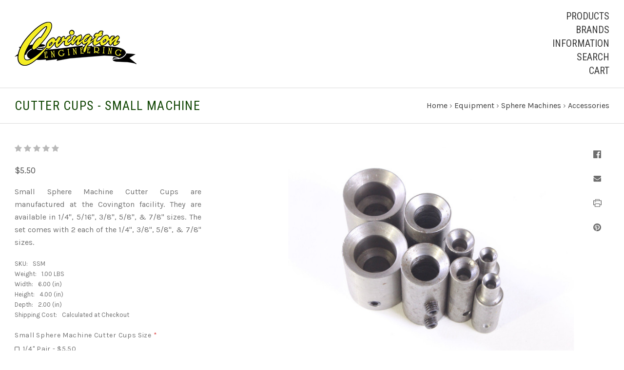

--- FILE ---
content_type: text/html; charset=UTF-8
request_url: https://covington-engineering.com/equipment/sphere-machines/cutter-cups-small-machine/
body_size: 11942
content:

<!doctype html>
<!--[if IE 9 ]><html class="no-js ie9 lt-ie10" lang="en"><![endif]-->
<!--[if (gt IE 9)|!(IE)]><!--><html class="no-js" lang="en"><!--<![endif]-->
<head>

  <title>Cutter Cups - Small Machine - Covington Corporation</title>

  <meta property="product:price:amount" content="5.5" /><meta property="product:price:currency" content="USD" /><meta property="og:url" content="https://covington-engineering.com/equipment/sphere-machines/cutter-cups-small-machine/" /><meta property="og:site_name" content="Covington Corporation" /><meta name="keywords" content="SSM001, SSM002, SSM003, SSM004, SSM005"><link rel='canonical' href='https://covington-engineering.com/equipment/sphere-machines/cutter-cups-small-machine/' /><meta name='platform' content='bigcommerce.stencil' /><meta property="og:type" content="product" />
<meta property="og:title" content="Cutter Cups - Small Machine" />
<meta property="og:description" content="Manufacturer of glass and lapidary equipment for hobbyists and professionals." />
<meta property="og:image" content="https://cdn11.bigcommerce.com/s-y0hoh/products/7488/images/13398/SSM005__12775.1542667492.600.600.jpg?c=2" />
<meta property="fb:admins" content="zacharydrouault@gmail.com" />
<meta property="og:availability" content="instock" />
<meta property="pinterest:richpins" content="enabled" />
  

  <link href="https://cdn11.bigcommerce.com/s-y0hoh/product_images/Favicon-C.png?t=1500314574" rel="shortcut icon">
  <meta name="viewport" content="width=device-width, initial-scale=1, maximum-scale=1">
  <meta http-equiv="X-UA-Compatible" content="ie=edge" />

  <script nonce="">
    function browserSupportsAllFeatures() {
        return window.Promise
            && window.fetch
            && window.URL
            && window.URLSearchParams
            && window.WeakMap
            // object-fit support
            && ('objectFit' in document.documentElement.style);
    }

    function loadScript(src) {
        var js = document.createElement('script');
        js.src = src;
        js.nonce = "";
        js.onerror = function () {
            console.error('Failed to load polyfill script ' + src);
        };
        document.head.appendChild(js);
    }

    if (!browserSupportsAllFeatures()) {
        loadScript('https://cdn11.bigcommerce.com/s-y0hoh/stencil/2dd45e40-cbd9-013d-3a12-62f94a7ef41a/dist/theme-bundle.polyfills.js');
    }
</script>

  <script nonce="">
    window.lazySizesConfig = window.lazySizesConfig || {};
    window.lazySizesConfig.loadMode = 1;
  </script>
  <script nonce="" async src="https://cdn11.bigcommerce.com/s-y0hoh/stencil/2dd45e40-cbd9-013d-3a12-62f94a7ef41a/dist/theme-bundle.head_async.js"></script>

  <link data-stencil-stylesheet href="https://cdn11.bigcommerce.com/s-y0hoh/stencil/2dd45e40-cbd9-013d-3a12-62f94a7ef41a/css/theme-d6135ee0-cc3f-013d-ae2d-3a060ff348b4.css" rel="stylesheet">
  <link href="https://fonts.googleapis.com/css?family=Montserrat:400%7CKarla:400,%7CRoboto+Condensed:,400,700&display=swap" rel="stylesheet">

  <!-- Start Tracking Code for analytics_googleanalytics -->

<script src="https://conduit.mailchimpapp.com/js/stores/store_8qhhb4j6q6r7pq6br3cd/conduit.js"></script>

<!-- End Tracking Code for analytics_googleanalytics -->


<script src="https://www.google.com/recaptcha/api.js" async defer></script>
<script type="text/javascript">
var BCData = {"product_attributes":{"sku":"SSM","upc":null,"mpn":null,"gtin":null,"weight":{"formatted":"1.00 LBS","value":1},"base":true,"image":null,"price":{"without_tax":{"formatted":"$5.50","value":5.5,"currency":"USD"},"tax_label":"Tax","price_range":{"min":{"without_tax":{"formatted":"$5.50","value":5.5,"currency":"USD"},"tax_label":"Tax"},"max":{"without_tax":{"formatted":"$22.00","value":22,"currency":"USD"},"tax_label":"Tax"}}},"out_of_stock_behavior":"hide_option","out_of_stock_message":"Out of stock","available_modifier_values":[],"in_stock_attributes":[840,2280,841,842,843,844],"stock":null,"instock":true,"stock_message":null,"purchasable":true,"purchasing_message":null,"call_for_price_message":null}};
</script>

<script nonce="">
(function () {
    var xmlHttp = new XMLHttpRequest();

    xmlHttp.open('POST', 'https://bes.gcp.data.bigcommerce.com/nobot');
    xmlHttp.setRequestHeader('Content-Type', 'application/json');
    xmlHttp.send('{"store_id":"698000","timezone_offset":"-6.0","timestamp":"2026-01-19T00:18:38.74665200Z","visit_id":"f115235e-29bf-4c69-8431-ce2f68bcd84c","channel_id":1}');
})();
</script>

  

  































































  <!-- snippet location html_head -->

  
<script nonce="" type="application/ld+json">
  {
    "@context": "http://schema.org",
    "@type": "WebSite",
    "name": "Covington Corporation",
    "url": "https://covington-engineering.com/"
  }
</script>
</head>

<body
  class="template-product
main-nav-closed
no-carousel
carousel-border


"
  data-layout="masonry-grid"
  data-currency-code="USD"
>
  <div class="icons-svg-sprite"><svg style="position: absolute; width: 0; height: 0;" width="0" height="0" version="1.1" xmlns="http://www.w3.org/2000/svg" xmlns:xlink="http://www.w3.org/1999/xlink">
  <defs>
    <symbol id="icon-lock" viewBox="0 0 24 24">
      <title>lock</title>
      <path d="M18 8h-1V6c0-2.76-2.24-5-5-5S7 3.24 7 6v2H6c-1.1 0-2 .9-2 2v10c0 1.1.9 2 2 2h12c1.1 0 2-.9 2-2V10c0-1.1-.9-2-2-2zm-6 9c-1.1 0-2-.9-2-2s.9-2 2-2 2 .9 2 2-.9 2-2 2zm3.1-9H8.9V6c0-1.71 1.39-3.1 3.1-3.1 1.71 0 3.1 1.39 3.1 3.1v2z"></path>
    </symbol>

    <symbol id="icon-plus" viewBox="0 0 10 10">
      <title>plus</title>
      <path d="M4.5 4.5H0v1h4.5V10h1V5.5H10v-1H5.5V0h-1v4.5z"></path>
    </symbol>

    <symbol id="icon-star" viewBox="0 0 15 14">
      <path d="M7.083 11.374l4.38 2.302-.837-4.876 3.543-3.454-4.898-.71L7.082.197l-2.19 4.437-4.895.71L3.54 8.8l-.837 4.876"></path>
    </symbol>
  </defs>
</svg>
</div>

    

  <!-- snippet location header -->

  
<header class="main-header">
  <div class="layout-module header-container">
    <div class="header-branding">
      <a class="header-logo" href="https://covington-engineering.com/">
          <img class="header-logo-image visible" src="https://cdn11.bigcommerce.com/s-y0hoh/images/stencil/250x100/covington_artwork_small_1524150563__76142.original.png" alt="Covington Corporation">
        <span class="header-logo-text ">
          Covington Corporation
        </span>
      </a>
    </div>

    <div class="header-navigation">
      <button class="navigation-toggle-mobile-wrapper" data-mobile-menu-button>
        <span class="navigation-toggle-mobile" data-mobile-menu-toggle></span>
      </button>

      
<nav class="main-header-menu">
  <ul class="nav-menu navigation-tier navigation-tier-primary" data-navigation-tier-primary>
    <li class="has-slide-out header-navigation-item navigation-item-primary">
      <a class="navigation-link-primary" href="#header-pane-category" data-slideout-menu="header-pane-category">Products</a>
    </li>
      <li class="has-slide-out header-navigation-item navigation-item-primary">
        <a class="navigation-link-primary" href="#header-pane-brand" data-slideout-menu="header-pane-brand">Brands</a>
      </li>
    <li class="has-slide-out header-navigation-item navigation-item-primary">
      <a class="navigation-link-primary" href="#header-pane-pages" data-slideout-menu="header-pane-pages">Information</a>
    </li>
    <li class="header-navigation-item navigation-item-primary">
      <a class="navigation-link-primary toggle-search" href="#modal-search" class="toggle-search">Search</a>
    </li>
    <li class="has-slide-out header-navigation-item navigation-item-primary">
      <a class="navigation-link-primary" href="#header-cart-pane" data-slideout-menu="header-cart-pane">Cart</a>
    </li>
  </ul>
</nav>

    </div>
  </div>
</header>

  <main class="main-content">
        <div data-content-region="header_bottom--global"></div>


    




<div class="container page-header">
  <header class="layout-module">
    <h1 class="page-title">
        Cutter Cups - Small Machine
    </h1>
      <ol class="page-title-breadcrumbs">

        <li class="breadcrumb-item">
  
  <a class="breadcrumb-label" href="https://covington-engineering.com/"><span>Home</span></a>

</li>
        <li class="breadcrumb-item">
  &rsaquo; 
  <a class="breadcrumb-label" href="https://covington-engineering.com/equipment/"><span>Equipment</span></a>

</li>
        <li class="breadcrumb-item">
  &rsaquo; 
  <a class="breadcrumb-label" href="https://covington-engineering.com/sphere-machines/"><span>Sphere Machines</span></a>

</li>
        <li class="breadcrumb-item">
  &rsaquo; 
  <a class="breadcrumb-label" href="https://covington-engineering.com/accessories-6/"><span>Accessories</span></a>

</li>

</ol>
  </header>

</div>

<div
  class="container product-container product-area"
  data-product-title="Cutter Cups - Small Machine"
  data-product-id=7488
>
  <div class="layout-module">
    

    <div class="single-product-left">
      
<div class="product-message-area" data-product-cart-message></div>
<div class="product-message-area" data-product-wishlist-message></div>



  <div class="product-rating-block">
    <a
      class="single-product-rating"
          href="#write_review"
          data-scroll-to="#write_review"
    >
      
<span class="rating-stars-readonly" aria-hidden="true">
  
    <i class="rating-star icon-star-empty"></i>
    <i class="rating-star icon-star-empty"></i>
    <i class="rating-star icon-star-empty"></i>
    <i class="rating-star icon-star-empty"></i>
    <i class="rating-star icon-star-empty"></i>
</span>

    </a>
  </div>

<div class="product-price" data-product-price>
      <div
      class="
        price
        
        "
      >
        <div
          class="price-withouttax"
          data-product-price-wrapper="without-tax"
        >



          <div class="price-value-wrapper">
              <label class="price-label">
                
              </label>
            <span class="price-value" data-product-price>
              $5.50
            </span>


          </div>

        </div>


    </div>
</div>

<div data-content-region="product_below_price"></div>


  <div class="product-description-container rte">
    <div class="product-options">
<div class="description" style="text-align: justify;">Small Sphere Machine Cutter Cups are manufactured at the Covington facility. They are available in 1/4", 5/16", 3/8", 5/8", &amp; 7/8" sizes. The set comes with 2 each of the 1/4", 3/8", 5/8", &amp; 7/8" sizes.&nbsp;</div>
</div>
  </div>

<!-- snippet location product_description -->

  <div class="single-product-details-block">
    <div class="product-detail-item product-detail-stocklevel single-product-detail-hidden" data-product-stock>
  <div class="single-product-details-name">Current Stock:</div>
  <div class="single-product-details-value" data-product-stock-level></div>
</div>

  <div class="product-detail-item product-detail-sku">
    <div class="single-product-details-name">SKU:</div>
    <div class="single-product-details-value" data-product-sku>SSM</div>
  </div>





    <div class="product-detail-item product-detail-weight">
      <div class="single-product-details-name">Weight:</div>
      <div class="single-product-details-value" data-product-weight>
        1.00 LBS
      </div>
    </div>

    <div class="product-detail-item product-detail-width">
      <div class="single-product-details-name">Width:</div>
      <div class="single-product-details-value">
        6.00
          (in)
      </div>
    </div>

    <div class="product-detail-item product-detail-height">
      <div class="single-product-details-name">Height:</div>
      <div class="single-product-details-value">
        4.00
          (in)
      </div>
    </div>

    <div class="product-detail-item product-detail-depth">
      <div class="single-product-details-name">Depth:</div>
      <div class="single-product-details-value">
        2.00
          (in)
      </div>
    </div>




      <div class="product-detail-item product-detail-shipping">
        <div class="single-product-details-name">Shipping Cost:</div>
        <div class="single-product-details-value">Calculated at Checkout</div>
      </div>


  </div>

<div data-variation-preview></div>

<div class="product-option-message-area" data-product-option-message>
</div>

<form
  method="post"
  action="https://covington-engineering.com/cart.php"
  enctype="multipart/form-data"
  data-cart-item-add
>
  <input type="hidden" name="action" value="add">
  <input type="hidden" name="product_id" value="7488"/>

    <div class="product-options" data-product-option-change>
        <div
  class="
    form-field
    form-field-options
    form-field-radio
      form-required
  "
  data-product-attribute="set-radio"
>
  <div class="form-field-title product-option-title">
    Small Sphere Machine Cutter Cups Size
      <span class="required-text">*</span>
  </div>
  <div class="form-field-control">
      <label class="form-label" data-product-attribute-value="840">
        <input
          class="form-input form-radio"
          id="attribute-840"
          name="attribute[518]"
          type="radio"
          value="840"
          required
          aria-required=""
        >
        <span class="form-label-text">1/4&quot; Pair - $5.50</span>
      </label>
      <label class="form-label" data-product-attribute-value="2280">
        <input
          class="form-input form-radio"
          id="attribute-2280"
          name="attribute[518]"
          type="radio"
          value="2280"
          required
          aria-required=""
        >
        <span class="form-label-text">5/16&quot; Pair - $5.75</span>
      </label>
      <label class="form-label" data-product-attribute-value="841">
        <input
          class="form-input form-radio"
          id="attribute-841"
          name="attribute[518]"
          type="radio"
          value="841"
          required
          aria-required=""
        >
        <span class="form-label-text">3/8&quot; Pair - $6.00</span>
      </label>
      <label class="form-label" data-product-attribute-value="842">
        <input
          class="form-input form-radio"
          id="attribute-842"
          name="attribute[518]"
          type="radio"
          value="842"
          required
          aria-required=""
        >
        <span class="form-label-text">5/8&quot; Pair - $6.50</span>
      </label>
      <label class="form-label" data-product-attribute-value="843">
        <input
          class="form-input form-radio"
          id="attribute-843"
          name="attribute[518]"
          type="radio"
          value="843"
          required
          aria-required=""
        >
        <span class="form-label-text">7/8&quot; Pair - $7.00</span>
      </label>
      <label class="form-label" data-product-attribute-value="844">
        <input
          class="form-input form-radio"
          id="attribute-844"
          name="attribute[518]"
          type="radio"
          value="844"
          required
          aria-required=""
        >
        <span class="form-label-text">Set - $22.00</span>
      </label>
  </div>
</div>

    </div>




    <div class="form-field product-form-quantity">
      <label class="form-label">
        <span class="form-label-text">
          Quantity
        </span>
        
<span class="form-field-quantity" data-quantity-control="">
  <input
    class="form-input"
    type="number"
    name="qty[]"
    pattern="[0-9]*"
    value="1"
    min="0"
    
    data-quantity-control-input
  >
</span>
      </label>
    </div>

  <div class="product-add-to-cart" data-product-add>
    <button
      type="submit"
      class="button button-primary button-wide-medium add-to-cart button-progress"
      data-button-purchase
      data-default-text="Add to Cart"
      data-progress-text="Adding..."
      
    >
      <span class="button-text">
          Add to Cart
      </span>
    </button>
  </div>


  <!-- snippet location product_details -->
</form>

  <div
    class="single-product-wishlist-form"
  >
    <button
      class="button button-secondary button-wide-medium add-to-wishlist"
      data-wishlist-button
    >
      Add to Wishlist
    </button>
    <div class="wishlist-modal" data-wishlist-modal>
      
<a
  href="#"
  class="modal-close "
  aria-label="Close"
  >
  <i class="modal-close-icon icon-close"></i>
  <span class="modal-close-label" aria-hidden="true">Close</span>
</a>

<div class="modal-content">
  <h1 class="wishlist-modal-title">
      Create Wishlist
  </h1>

  <form
  class="form wishlist-form"
  action="/wishlist.php?action=addwishlist&product_id=7488"
  method="post"
  data-validated-form
  data-wishlist-form
>
  <input type="hidden" name="submit">

  <div class="wishlist-form-options">
    
<div class="form-field form-field-common form-field-text  form-required" id="wishlistname">
  <label class="form-label">
    <span class="form-field-title">
      
      <span class="required-text">*</span>
    </span>
    <span class="form-field-control">
      <input class="form-input"
        id="input-wishlistname"
        name="wishlistname"
        type="text"
        placeholder="New Wishlist"
        
        
        required
        aria-required="true">
    </span>
  </label>
</div>

    <div class="form-field form-field-checkbox">
      <div class="form-field-control">
        <label class="form-label">
          <input
            class="form-checkbox"
            name="publicwishlist"
            type="checkbox"
            
            aria-required="false"
          >
          <span class="form-label-text">
            Make wishlist public
          </span>
        </label>
      </div>
    </div>
  </div>

  <div class="form-actions">
    <input
      type="submit"
      class="button button-primary button-wishlist"
      value="Add"
    >
  </div>
</form>
</div>
<div class="wishlist-modal-overlay" data-wishlist-modal-overlay></div>
    </div>
</div>
    </div>

    <div class="single-product-right">
      <div class="single-product-images product-images" data-slideshow-container>
  <div class="sharing-buttons">

      <a class="sharing-button"
        target="_blank"
        href="//www.facebook.com/sharer.php?u=https://covington-engineering.com/equipment/sphere-machines/cutter-cups-small-machine/"
        data-share-button
        data-popup-title="Facebook"
        data-popup-width="500"
        data-popup-height="200">
        <i class="icon-facebook"></i>
      </a>








      <a class="sharing-button"
        href="mailto:?subject=Cutter Cups - Small Machine&amp;body=https://covington-engineering.com/equipment/sphere-machines/cutter-cups-small-machine/">
        <i class="icon-mail"></i>
      </a>








      <a class="sharing-button"
        href="javascript:;"
        onclick="window.print()">
        <i class="icon-print"></i>
      </a>







        <a class="sharing-button"
          target="_blank"
          href="//pinterest.com/pin/create/button/?url=https://covington-engineering.com/equipment/sphere-machines/cutter-cups-small-machine/&amp;media=https://cdn11.bigcommerce.com/s-y0hoh/images/stencil/600x1200/products/7488/13398/SSM005__12775.1542667492.jpg?c=2&amp;description=Cutter Cups - Small Machine"
          data-share-button
          data-popup-title="Pinterest"
          data-popup-width="750"
          data-popup-height="800">
          <i class="icon-pinterest"></i>
        </a>

</div>


  <div class="product-slideshow-wrapper">
      <div
        class="
          single-product-slideshow
            single-image-slideshow
        "
        data-start-position="0"
          data-product-slideshow
      >
          <a
      class="single-product-slideshow-image"
    href="https://cdn11.bigcommerce.com/s-y0hoh/images/stencil/2048x2048/products/7488/13398/SSM005__12775.1542667492.jpg?c=2"
    data-slide-position="0"
    data-image-distance
    data-product-image
  >
    <img
    src="https://cdn11.bigcommerce.com/s-y0hoh/images/stencil/600w/products/7488/13398/SSM005__12775.1542667492.jpg?c=2"
    data-flickity-lazyload=“https://cdn11.bigcommerce.com/s-y0hoh/images/stencil/600w/products/7488/13398/SSM005__12775.1542667492.jpg?c=2”
    alt="Cutter Cups - Small Machine"
    title="Cutter Cups - Small Machine"
    data-sizes="auto"
        srcset="https://cdn11.bigcommerce.com/s-y0hoh/images/stencil/80w/products/7488/13398/SSM005__12775.1542667492.jpg?c=2"
    data-srcset="https://cdn11.bigcommerce.com/s-y0hoh/images/stencil/80w/products/7488/13398/SSM005__12775.1542667492.jpg?c=2 80w, https://cdn11.bigcommerce.com/s-y0hoh/images/stencil/160w/products/7488/13398/SSM005__12775.1542667492.jpg?c=2 160w, https://cdn11.bigcommerce.com/s-y0hoh/images/stencil/320w/products/7488/13398/SSM005__12775.1542667492.jpg?c=2 320w, https://cdn11.bigcommerce.com/s-y0hoh/images/stencil/640w/products/7488/13398/SSM005__12775.1542667492.jpg?c=2 640w, https://cdn11.bigcommerce.com/s-y0hoh/images/stencil/960w/products/7488/13398/SSM005__12775.1542667492.jpg?c=2 960w, https://cdn11.bigcommerce.com/s-y0hoh/images/stencil/1280w/products/7488/13398/SSM005__12775.1542667492.jpg?c=2 1280w, https://cdn11.bigcommerce.com/s-y0hoh/images/stencil/1920w/products/7488/13398/SSM005__12775.1542667492.jpg?c=2 1920w, https://cdn11.bigcommerce.com/s-y0hoh/images/stencil/2560w/products/7488/13398/SSM005__12775.1542667492.jpg?c=2 2560w"
  class="lazyload product-image"
  
/>
  </a>
      </div>
  </div>
  <div class="single-product-thumbnails">
    <div class="single-product-thumbnail-wrapper">
      <a
        href="#"
        class="
          single-product-thumbnail
            active
          active
        "
        data-slide-position="0"
        data-high-res=""
      >
        <img
    src="https://cdn11.bigcommerce.com/s-y0hoh/images/stencil/600w/products/7488/13398/SSM005__12775.1542667492.jpg?c=2"
    data-flickity-lazyload=“https://cdn11.bigcommerce.com/s-y0hoh/images/stencil/600w/products/7488/13398/SSM005__12775.1542667492.jpg?c=2”
    alt="Cutter Cups - Small Machine"
    title="Cutter Cups - Small Machine"
    data-sizes="auto"
        srcset="https://cdn11.bigcommerce.com/s-y0hoh/images/stencil/80w/products/7488/13398/SSM005__12775.1542667492.jpg?c=2"
    data-srcset="https://cdn11.bigcommerce.com/s-y0hoh/images/stencil/80w/products/7488/13398/SSM005__12775.1542667492.jpg?c=2 80w, https://cdn11.bigcommerce.com/s-y0hoh/images/stencil/160w/products/7488/13398/SSM005__12775.1542667492.jpg?c=2 160w, https://cdn11.bigcommerce.com/s-y0hoh/images/stencil/320w/products/7488/13398/SSM005__12775.1542667492.jpg?c=2 320w, https://cdn11.bigcommerce.com/s-y0hoh/images/stencil/640w/products/7488/13398/SSM005__12775.1542667492.jpg?c=2 640w, https://cdn11.bigcommerce.com/s-y0hoh/images/stencil/960w/products/7488/13398/SSM005__12775.1542667492.jpg?c=2 960w, https://cdn11.bigcommerce.com/s-y0hoh/images/stencil/1280w/products/7488/13398/SSM005__12775.1542667492.jpg?c=2 1280w, https://cdn11.bigcommerce.com/s-y0hoh/images/stencil/1920w/products/7488/13398/SSM005__12775.1542667492.jpg?c=2 1920w, https://cdn11.bigcommerce.com/s-y0hoh/images/stencil/2560w/products/7488/13398/SSM005__12775.1542667492.jpg?c=2 2560w"
  class="lazyload product-thumbnail-image"
  
/>
        <span class="sr-only"></span>
      </a>
    </div>
</div>
</div>
    </div>
  </div>
</div>


  <div class="container products-reviews-container" id="write_review">
    <section class="layout-module">

  <h2 class="product-reviews-title section-title">
    No Reviews
      <a class="reviews-header-action" href="#modal-review-form" data-open-review-modal>Write a Review</a>
  </h2>

  <!-- snippet location reviews -->


</section>
  </div>

<div data-content-region="product_below_content"></div>

  <div class="container products-related-container">
    <section class="layout-module">
  <h2 class="section-title">Related products</h2>

  <div
    class="product-grid-container grid-masonry layout-grid-of-4"
  >
    <div class="layout-grid-sizer"></div>
    <div class="layout-grid-gutter"></div>
      <article
  class="
    layout-grid-item
    product-item
    product-area
    "
    data-event-type="list"
    data-entity-id="8939"
    data-position="1"
    data-name="Cutter Cups - Pair"
    data-product-category="
          Equipment/Sphere Machines,
                Equipment/Sphere Machines/Accessories
      "
    data-product-brand=""
    data-product-price="
        24
    "
>
  <figure class="product-item-thumbnail">
    <a
      href="https://covington-engineering.com/equipment/sphere-machines/cutter-cups-pair/"
      title="Cutter Cups - Pair"
      class="product-item-link"
    >
        <img
    src="https://cdn11.bigcommerce.com/s-y0hoh/images/stencil/300w/products/8939/13387/cutter-cups__66720.1542229538.jpg?c=2"
    data-flickity-lazyload=“https://cdn11.bigcommerce.com/s-y0hoh/images/stencil/300w/products/8939/13387/cutter-cups__66720.1542229538.jpg?c=2”
    alt="Cutter Cups - Pair"
    title="Cutter Cups - Pair"
    data-sizes="auto"
        srcset="https://cdn11.bigcommerce.com/s-y0hoh/images/stencil/80w/products/8939/13387/cutter-cups__66720.1542229538.jpg?c=2"
    data-srcset="https://cdn11.bigcommerce.com/s-y0hoh/images/stencil/80w/products/8939/13387/cutter-cups__66720.1542229538.jpg?c=2 80w, https://cdn11.bigcommerce.com/s-y0hoh/images/stencil/160w/products/8939/13387/cutter-cups__66720.1542229538.jpg?c=2 160w, https://cdn11.bigcommerce.com/s-y0hoh/images/stencil/320w/products/8939/13387/cutter-cups__66720.1542229538.jpg?c=2 320w, https://cdn11.bigcommerce.com/s-y0hoh/images/stencil/640w/products/8939/13387/cutter-cups__66720.1542229538.jpg?c=2 640w, https://cdn11.bigcommerce.com/s-y0hoh/images/stencil/960w/products/8939/13387/cutter-cups__66720.1542229538.jpg?c=2 960w, https://cdn11.bigcommerce.com/s-y0hoh/images/stencil/1280w/products/8939/13387/cutter-cups__66720.1542229538.jpg?c=2 1280w, https://cdn11.bigcommerce.com/s-y0hoh/images/stencil/1920w/products/8939/13387/cutter-cups__66720.1542229538.jpg?c=2 1920w, https://cdn11.bigcommerce.com/s-y0hoh/images/stencil/2560w/products/8939/13387/cutter-cups__66720.1542229538.jpg?c=2 2560w"
  class="lazyload product-item-image"
  
/>
    </a>

    <div class="product-item-badges">
    </div>

    <ul class="product-item-actions">
        <li>
          <span
            class="product-item-action quick-shop-trigger"
            data-product-id="8939"
          >
            Quick View
          </span>
        </li>

      <li>
          <a
            href="https://covington-engineering.com/equipment/sphere-machines/cutter-cups-pair/"
          >
            <span class="product-item-action">
              Choose Options
            </span>
          </a>
      </li>

    </ul>
  </figure>

  <div class="product-item-details">

    <h3 class="product-item-title">
      <a
        href="https://covington-engineering.com/equipment/sphere-machines/cutter-cups-pair/"
      >
        Cutter Cups - Pair
      </a>
    </h3>
    <div class="product-item-price">
          <div
      class="
        price
        
        "
      >
        <div
          class="price-withouttax"
          data-product-price-wrapper="without-tax"
        >



          <div class="price-value-wrapper">
              <label class="price-label">
                
              </label>
            <span class="price-value" data-product-price>
              $24.00
            </span>


          </div>

        </div>


    </div>
    </div>
  </div>
</article>
      <article
  class="
    layout-grid-item
    product-item
    product-area
    "
    data-event-type="list"
    data-entity-id="9048"
    data-position="2"
    data-name="Cutter Cups - Set of 3"
    data-product-category="
          Equipment/Sphere Machines,
                Equipment/Sphere Machines/Accessories
      "
    data-product-brand=""
    data-product-price="
        36
    "
>
  <figure class="product-item-thumbnail">
    <a
      href="https://covington-engineering.com/equipment/sphere-machines/cutter-cups-set-of-3/"
      title="Cutter Cups - Set of 3"
      class="product-item-link"
    >
        <img
    src="https://cdn11.bigcommerce.com/s-y0hoh/images/stencil/300w/products/9048/13389/cutter-cups-3__22604.1542232570.jpg?c=2"
    data-flickity-lazyload=“https://cdn11.bigcommerce.com/s-y0hoh/images/stencil/300w/products/9048/13389/cutter-cups-3__22604.1542232570.jpg?c=2”
    alt="Cutter Cups - Set of 3"
    title="Cutter Cups - Set of 3"
    data-sizes="auto"
        srcset="https://cdn11.bigcommerce.com/s-y0hoh/images/stencil/80w/products/9048/13389/cutter-cups-3__22604.1542232570.jpg?c=2"
    data-srcset="https://cdn11.bigcommerce.com/s-y0hoh/images/stencil/80w/products/9048/13389/cutter-cups-3__22604.1542232570.jpg?c=2 80w, https://cdn11.bigcommerce.com/s-y0hoh/images/stencil/160w/products/9048/13389/cutter-cups-3__22604.1542232570.jpg?c=2 160w, https://cdn11.bigcommerce.com/s-y0hoh/images/stencil/320w/products/9048/13389/cutter-cups-3__22604.1542232570.jpg?c=2 320w, https://cdn11.bigcommerce.com/s-y0hoh/images/stencil/640w/products/9048/13389/cutter-cups-3__22604.1542232570.jpg?c=2 640w, https://cdn11.bigcommerce.com/s-y0hoh/images/stencil/960w/products/9048/13389/cutter-cups-3__22604.1542232570.jpg?c=2 960w, https://cdn11.bigcommerce.com/s-y0hoh/images/stencil/1280w/products/9048/13389/cutter-cups-3__22604.1542232570.jpg?c=2 1280w, https://cdn11.bigcommerce.com/s-y0hoh/images/stencil/1920w/products/9048/13389/cutter-cups-3__22604.1542232570.jpg?c=2 1920w, https://cdn11.bigcommerce.com/s-y0hoh/images/stencil/2560w/products/9048/13389/cutter-cups-3__22604.1542232570.jpg?c=2 2560w"
  class="lazyload product-item-image"
  
/>
    </a>

    <div class="product-item-badges">
    </div>

    <ul class="product-item-actions">
        <li>
          <span
            class="product-item-action quick-shop-trigger"
            data-product-id="9048"
          >
            Quick View
          </span>
        </li>

      <li>
          <a
            href="https://covington-engineering.com/equipment/sphere-machines/cutter-cups-set-of-3/"
          >
            <span class="product-item-action">
              Choose Options
            </span>
          </a>
      </li>

    </ul>
  </figure>

  <div class="product-item-details">

    <h3 class="product-item-title">
      <a
        href="https://covington-engineering.com/equipment/sphere-machines/cutter-cups-set-of-3/"
      >
        Cutter Cups - Set of 3
      </a>
    </h3>
    <div class="product-item-price">
          <div
      class="
        price
        
        "
      >
        <div
          class="price-withouttax"
          data-product-price-wrapper="without-tax"
        >



          <div class="price-value-wrapper">
              <label class="price-label">
                
              </label>
            <span class="price-value" data-product-price>
              $36.00
            </span>


          </div>

        </div>


    </div>
    </div>
  </div>
</article>
      <article
  class="
    layout-grid-item
    product-item
    product-area
    "
    data-event-type="list"
    data-entity-id="7487"
    data-position="3"
    data-name="Cutter Cups - Sintered Diamond"
    data-product-category="
          Equipment/Sphere Machines,
                Equipment/Sphere Machines/Accessories
      "
    data-product-brand=""
    data-product-price="
        125
    "
>
  <figure class="product-item-thumbnail">
    <a
      href="https://covington-engineering.com/equipment/sphere-machines/cutter-cups-sintered-diamond/"
      title="Cutter Cups - Sintered Diamond"
      class="product-item-link"
    >
        <img
    src="https://cdn11.bigcommerce.com/s-y0hoh/images/stencil/300w/products/7487/13143/DC4405__53713.1528757759.png?c=2"
    data-flickity-lazyload=“https://cdn11.bigcommerce.com/s-y0hoh/images/stencil/300w/products/7487/13143/DC4405__53713.1528757759.png?c=2”
    alt="Cutter Cups - Sintered Diamond"
    title="Cutter Cups - Sintered Diamond"
    data-sizes="auto"
        srcset="https://cdn11.bigcommerce.com/s-y0hoh/images/stencil/80w/products/7487/13143/DC4405__53713.1528757759.png?c=2"
    data-srcset="https://cdn11.bigcommerce.com/s-y0hoh/images/stencil/80w/products/7487/13143/DC4405__53713.1528757759.png?c=2 80w, https://cdn11.bigcommerce.com/s-y0hoh/images/stencil/160w/products/7487/13143/DC4405__53713.1528757759.png?c=2 160w, https://cdn11.bigcommerce.com/s-y0hoh/images/stencil/320w/products/7487/13143/DC4405__53713.1528757759.png?c=2 320w, https://cdn11.bigcommerce.com/s-y0hoh/images/stencil/640w/products/7487/13143/DC4405__53713.1528757759.png?c=2 640w, https://cdn11.bigcommerce.com/s-y0hoh/images/stencil/960w/products/7487/13143/DC4405__53713.1528757759.png?c=2 960w, https://cdn11.bigcommerce.com/s-y0hoh/images/stencil/1280w/products/7487/13143/DC4405__53713.1528757759.png?c=2 1280w, https://cdn11.bigcommerce.com/s-y0hoh/images/stencil/1920w/products/7487/13143/DC4405__53713.1528757759.png?c=2 1920w, https://cdn11.bigcommerce.com/s-y0hoh/images/stencil/2560w/products/7487/13143/DC4405__53713.1528757759.png?c=2 2560w"
  class="lazyload product-item-image"
  
/>
    </a>

    <div class="product-item-badges">
    </div>

    <ul class="product-item-actions">
        <li>
          <span
            class="product-item-action quick-shop-trigger"
            data-product-id="7487"
          >
            Quick View
          </span>
        </li>

      <li>
          <a
            href="https://covington-engineering.com/equipment/sphere-machines/cutter-cups-sintered-diamond/"
          >
            <span class="product-item-action">
              Choose Options
            </span>
          </a>
      </li>

    </ul>
  </figure>

  <div class="product-item-details">

    <h3 class="product-item-title">
      <a
        href="https://covington-engineering.com/equipment/sphere-machines/cutter-cups-sintered-diamond/"
      >
        Cutter Cups - Sintered Diamond
      </a>
    </h3>
    <div class="product-item-price">
          <div
      class="
        price
        
        "
      >
        <div
          class="price-withouttax"
          data-product-price-wrapper="without-tax"
        >



          <div class="price-value-wrapper">
              <label class="price-label">
                
              </label>
            <span class="price-value" data-product-price>
              $125.00
            </span>


          </div>

        </div>


    </div>
    </div>
  </div>
</article>
      <article
  class="
    layout-grid-item
    product-item
    product-area
    "
    data-event-type="list"
    data-entity-id="8301"
    data-position="4"
    data-name="Cutter Cups - Resin Diamond"
    data-product-category="
          Equipment/Sphere Machines,
                Equipment/Sphere Machines/Accessories
      "
    data-product-brand=""
    data-product-price="
        60
    "
>
  <figure class="product-item-thumbnail">
    <a
      href="https://covington-engineering.com/equipment/sphere-machines/cutter-cups-resin-diamond/"
      title="Cutter Cups - Resin Diamond"
      class="product-item-link"
    >
        <img
    src="https://cdn11.bigcommerce.com/s-y0hoh/images/stencil/300w/products/8301/13392/resin-cups__90392.1542306090.jpg?c=2"
    data-flickity-lazyload=“https://cdn11.bigcommerce.com/s-y0hoh/images/stencil/300w/products/8301/13392/resin-cups__90392.1542306090.jpg?c=2”
    alt="Cutter Cups - Resin Diamond"
    title="Cutter Cups - Resin Diamond"
    data-sizes="auto"
        srcset="https://cdn11.bigcommerce.com/s-y0hoh/images/stencil/80w/products/8301/13392/resin-cups__90392.1542306090.jpg?c=2"
    data-srcset="https://cdn11.bigcommerce.com/s-y0hoh/images/stencil/80w/products/8301/13392/resin-cups__90392.1542306090.jpg?c=2 80w, https://cdn11.bigcommerce.com/s-y0hoh/images/stencil/160w/products/8301/13392/resin-cups__90392.1542306090.jpg?c=2 160w, https://cdn11.bigcommerce.com/s-y0hoh/images/stencil/320w/products/8301/13392/resin-cups__90392.1542306090.jpg?c=2 320w, https://cdn11.bigcommerce.com/s-y0hoh/images/stencil/640w/products/8301/13392/resin-cups__90392.1542306090.jpg?c=2 640w, https://cdn11.bigcommerce.com/s-y0hoh/images/stencil/960w/products/8301/13392/resin-cups__90392.1542306090.jpg?c=2 960w, https://cdn11.bigcommerce.com/s-y0hoh/images/stencil/1280w/products/8301/13392/resin-cups__90392.1542306090.jpg?c=2 1280w, https://cdn11.bigcommerce.com/s-y0hoh/images/stencil/1920w/products/8301/13392/resin-cups__90392.1542306090.jpg?c=2 1920w, https://cdn11.bigcommerce.com/s-y0hoh/images/stencil/2560w/products/8301/13392/resin-cups__90392.1542306090.jpg?c=2 2560w"
  class="lazyload product-item-image"
  
/>
    </a>

    <div class="product-item-badges">
    </div>

    <ul class="product-item-actions">
        <li>
          <span
            class="product-item-action quick-shop-trigger"
            data-product-id="8301"
          >
            Quick View
          </span>
        </li>

      <li>
          <a
            href="https://covington-engineering.com/equipment/sphere-machines/cutter-cups-resin-diamond/"
          >
            <span class="product-item-action">
              Choose Options
            </span>
          </a>
      </li>

    </ul>
  </figure>

  <div class="product-item-details">

    <h3 class="product-item-title">
      <a
        href="https://covington-engineering.com/equipment/sphere-machines/cutter-cups-resin-diamond/"
      >
        Cutter Cups - Resin Diamond
      </a>
    </h3>
    <div class="product-item-price">
          <div
      class="
        price
        
        "
      >
        <div
          class="price-withouttax"
          data-product-price-wrapper="without-tax"
        >



          <div class="price-value-wrapper">
              <label class="price-label">
                
              </label>
            <span class="price-value" data-product-price>
              $60.00
            </span>


          </div>

        </div>


    </div>
    </div>
  </div>
</article>
      <article
  class="
    layout-grid-item
    product-item
    product-area
    "
    data-event-type="list"
    data-entity-id="8913"
    data-position="5"
    data-name="Sphere Machine - Small"
    data-product-category="
          Equipment,
                Equipment/Sphere Machines,
                Equipment/Sphere Machines/Machines
      "
    data-product-brand=""
    data-product-price="
        825
    "
>
  <figure class="product-item-thumbnail">
    <a
      href="https://covington-engineering.com/equipment/sphere-machine-small/"
      title="Sphere Machine - Small"
      class="product-item-link"
    >
        <img
    src="https://cdn11.bigcommerce.com/s-y0hoh/images/stencil/300w/products/8913/13769/382SSM__72748.1706632156.jpg?c=2"
    data-flickity-lazyload=“https://cdn11.bigcommerce.com/s-y0hoh/images/stencil/300w/products/8913/13769/382SSM__72748.1706632156.jpg?c=2”
    alt="Sphere Machine - Small"
    title="Sphere Machine - Small"
    data-sizes="auto"
        srcset="https://cdn11.bigcommerce.com/s-y0hoh/images/stencil/80w/products/8913/13769/382SSM__72748.1706632156.jpg?c=2"
    data-srcset="https://cdn11.bigcommerce.com/s-y0hoh/images/stencil/80w/products/8913/13769/382SSM__72748.1706632156.jpg?c=2 80w, https://cdn11.bigcommerce.com/s-y0hoh/images/stencil/160w/products/8913/13769/382SSM__72748.1706632156.jpg?c=2 160w, https://cdn11.bigcommerce.com/s-y0hoh/images/stencil/320w/products/8913/13769/382SSM__72748.1706632156.jpg?c=2 320w, https://cdn11.bigcommerce.com/s-y0hoh/images/stencil/640w/products/8913/13769/382SSM__72748.1706632156.jpg?c=2 640w, https://cdn11.bigcommerce.com/s-y0hoh/images/stencil/960w/products/8913/13769/382SSM__72748.1706632156.jpg?c=2 960w, https://cdn11.bigcommerce.com/s-y0hoh/images/stencil/1280w/products/8913/13769/382SSM__72748.1706632156.jpg?c=2 1280w, https://cdn11.bigcommerce.com/s-y0hoh/images/stencil/1920w/products/8913/13769/382SSM__72748.1706632156.jpg?c=2 1920w, https://cdn11.bigcommerce.com/s-y0hoh/images/stencil/2560w/products/8913/13769/382SSM__72748.1706632156.jpg?c=2 2560w"
  class="lazyload product-item-image"
  
/>
    </a>

    <div class="product-item-badges">
    </div>

    <ul class="product-item-actions">
        <li>
          <span
            class="product-item-action quick-shop-trigger"
            data-product-id="8913"
          >
            Quick View
          </span>
        </li>

      <li>
          <a
            href="https://covington-engineering.com/equipment/sphere-machine-small/"
          >
            <span class="product-item-action">
              Choose Options
            </span>
          </a>
      </li>

    </ul>
  </figure>

  <div class="product-item-details">

    <h3 class="product-item-title">
      <a
        href="https://covington-engineering.com/equipment/sphere-machine-small/"
      >
        Sphere Machine - Small
      </a>
    </h3>
    <div class="product-item-price">
          <div
      class="
        price
        
        "
      >
        <div
          class="price-withouttax"
          data-product-price-wrapper="without-tax"
        >



          <div class="price-value-wrapper">
              <label class="price-label">
                
              </label>
            <span class="price-value" data-product-price>
              $825.00
            </span>


          </div>

        </div>


    </div>
    </div>
  </div>
</article>
  </div>
</section>
  </div>

<script id="schema-product">
  var schema = document.createElement('script');
  schema.type = 'application/ld+json';
  schema.text = JSON.stringify({
    "@context": "http://schema.org/",
    "@type": "Product",
    "name": "Cutter Cups - Small Machine",
    "image": "https://cdn11.bigcommerce.com/s-y0hoh/images/stencil/original/products/7488/13398/SSM005__12775.1542667492.jpg?c=2",
    "description": "&quot;&lt;div class=\&quot;product-options\&quot;&gt;\r\n&lt;div class=\&quot;description\&quot; style=\&quot;text-align: justify;\&quot;&gt;Small Sphere Machine Cutter Cups are manufactured at the Covington facility. They are available in 1/4\&quot;, 5/16\&quot;, 3/8\&quot;, 5/8\&quot;, &amp;amp; 7/8\&quot; sizes. The set comes with 2 each of the 1/4\&quot;, 3/8\&quot;, 5/8\&quot;, &amp;amp; 7/8\&quot; sizes.&amp;nbsp;&lt;/div&gt;\r\n&lt;/div&gt;&quot;",
    "sku": "SSM",
    "brand": {
      "@type": "Brand",
      "name": ""
    },
    "offers": {
      "@type": "Offer",
      "itemCondition": "",
      "availability": "http://schema.org/InStock",
      "sku": "SSM",
      "priceCurrency": "USD",
      "url": window.location.href,
      "seller": {
        "@type": "Organization",
        "name": "Covington Corporation"
      },
        "minPrice": "5.5",
        "price": "5.5",
        "maxPrice": "22",
        "valueAddedTaxIncluded": ""
    }
  });

  document.querySelector('body').appendChild(schema);
  var script = document.getElementById('schema-product');
  script.parentElement.removeChild(script);
</script>




    
  </main>

  
<section class="navigation-wrap" data-slideout-wrapper>
  <ul class="navigation-tier navigation-tier-secondary" id="header-pane-category">
      <li class="header-navigation-item has-dropdown">
        <a href="https://covington-engineering.com/equipment/">Equipment</a>
          <ul class="navigation-tier navigation-tier-tertiary">
              <li class="header-navigation-item">
                <a href="https://covington-engineering.com/equipment/">View all Equipment</a>
              </li>

              <li class="header-navigation-item has-dropdown">
                <a href="https://covington-engineering.com/ameritool-1/">Ameritool</a>

                  <ul class="navigation-tier navigation-tier-quaternary">
                      <li class="header-navigation-item">
                        <a href="https://covington-engineering.com/ameritool-1/">View all Ameritool</a>
                      </li>

                      <li class="header-navigation-item">
                        <a href="https://covington-engineering.com/machines-9/">Machines</a>
                      </li>
                      <li class="header-navigation-item">
                        <a href="https://covington-engineering.com/supplies-1/">Supplies</a>
                      </li>
                  </ul>
              </li>
              <li class="header-navigation-item has-dropdown">
                <a href="https://covington-engineering.com/automatic-vibrating-laps/">Automatic Laps</a>

                  <ul class="navigation-tier navigation-tier-quaternary">
                      <li class="header-navigation-item">
                        <a href="https://covington-engineering.com/automatic-vibrating-laps/">View all Automatic Laps</a>
                      </li>

                      <li class="header-navigation-item">
                        <a href="https://covington-engineering.com/automatic-lap-machines/">Machines</a>
                      </li>
                      <li class="header-navigation-item">
                        <a href="https://covington-engineering.com/automatic-lap-accessories/">Accessories</a>
                      </li>
                  </ul>
              </li>
              <li class="header-navigation-item has-dropdown">
                <a href="https://covington-engineering.com/flat-laps/">Flat Laps</a>

                  <ul class="navigation-tier navigation-tier-quaternary">
                      <li class="header-navigation-item">
                        <a href="https://covington-engineering.com/flat-laps/">View all Flat Laps</a>
                      </li>

                      <li class="header-navigation-item">
                        <a href="https://covington-engineering.com/machines/">Machines</a>
                      </li>
                      <li class="header-navigation-item">
                        <a href="https://covington-engineering.com/flat-lap-accessories/">Accessories</a>
                      </li>
                  </ul>
              </li>
              <li class="header-navigation-item has-dropdown">
                <a href="https://covington-engineering.com/gem-drills/">Gem Drills</a>

                  <ul class="navigation-tier navigation-tier-quaternary">
                      <li class="header-navigation-item">
                        <a href="https://covington-engineering.com/gem-drills/">View all Gem Drills</a>
                      </li>

                      <li class="header-navigation-item">
                        <a href="https://covington-engineering.com/machines-1/">Machines</a>
                      </li>
                      <li class="header-navigation-item">
                        <a href="https://covington-engineering.com/accessories/">Accessories</a>
                      </li>
                  </ul>
              </li>
              <li class="header-navigation-item has-dropdown">
                <a href="https://covington-engineering.com/glass-lathes-polishers/">Glass Lathes &amp; Polishers</a>

                  <ul class="navigation-tier navigation-tier-quaternary">
                      <li class="header-navigation-item">
                        <a href="https://covington-engineering.com/glass-lathes-polishers/">View all Glass Lathes &amp; Polishers</a>
                      </li>

                      <li class="header-navigation-item">
                        <a href="https://covington-engineering.com/machines-2/">Machines</a>
                      </li>
                      <li class="header-navigation-item">
                        <a href="https://covington-engineering.com/accessories-1/">Accessories</a>
                      </li>
                  </ul>
              </li>
              <li class="header-navigation-item has-dropdown">
                <a href="https://covington-engineering.com/grinders/">Grinders</a>

                  <ul class="navigation-tier navigation-tier-quaternary">
                      <li class="header-navigation-item">
                        <a href="https://covington-engineering.com/grinders/">View all Grinders</a>
                      </li>

                      <li class="header-navigation-item">
                        <a href="https://covington-engineering.com/machines-3/">Machines</a>
                      </li>
                      <li class="header-navigation-item">
                        <a href="https://covington-engineering.com/accessories-2/">Accessories</a>
                      </li>
                  </ul>
              </li>
              <li class="header-navigation-item has-dropdown">
                <a href="https://covington-engineering.com/combination-units/">Grinder Combo Units</a>

                  <ul class="navigation-tier navigation-tier-quaternary">
                      <li class="header-navigation-item">
                        <a href="https://covington-engineering.com/combination-units/">View all Grinder Combo Units</a>
                      </li>

                      <li class="header-navigation-item">
                        <a href="https://covington-engineering.com/machines-4/">Machines</a>
                      </li>
                      <li class="header-navigation-item">
                        <a href="https://covington-engineering.com/accessories-3/">Accessories</a>
                      </li>
                  </ul>
              </li>
              <li class="header-navigation-item has-dropdown">
                <a href="https://covington-engineering.com/sanders/">Sanders</a>

                  <ul class="navigation-tier navigation-tier-quaternary">
                      <li class="header-navigation-item">
                        <a href="https://covington-engineering.com/sanders/">View all Sanders</a>
                      </li>

                      <li class="header-navigation-item">
                        <a href="https://covington-engineering.com/machines-5/">Machines</a>
                      </li>
                      <li class="header-navigation-item">
                        <a href="https://covington-engineering.com/accessories-4/">Accessories</a>
                      </li>
                  </ul>
              </li>
              <li class="header-navigation-item has-dropdown">
                <a href="https://covington-engineering.com/saws/">Saws</a>

                  <ul class="navigation-tier navigation-tier-quaternary">
                      <li class="header-navigation-item">
                        <a href="https://covington-engineering.com/saws/">View all Saws</a>
                      </li>

                      <li class="header-navigation-item">
                        <a href="https://covington-engineering.com/machines-6/">Machines</a>
                      </li>
                      <li class="header-navigation-item">
                        <a href="https://covington-engineering.com/accessories-5/">Accessories</a>
                      </li>
                  </ul>
              </li>
              <li class="header-navigation-item has-dropdown">
                <a href="https://covington-engineering.com/sphere-machines/">Sphere Machines</a>

                  <ul class="navigation-tier navigation-tier-quaternary">
                      <li class="header-navigation-item">
                        <a href="https://covington-engineering.com/sphere-machines/">View all Sphere Machines</a>
                      </li>

                      <li class="header-navigation-item">
                        <a href="https://covington-engineering.com/machines-7/">Machines</a>
                      </li>
                      <li class="header-navigation-item">
                        <a href="https://covington-engineering.com/accessories-6/">Accessories</a>
                      </li>
                  </ul>
              </li>
              <li class="header-navigation-item has-dropdown">
                <a href="https://covington-engineering.com/tumblers/">Tumblers</a>

                  <ul class="navigation-tier navigation-tier-quaternary">
                      <li class="header-navigation-item">
                        <a href="https://covington-engineering.com/tumblers/">View all Tumblers</a>
                      </li>

                      <li class="header-navigation-item">
                        <a href="https://covington-engineering.com/machines-8/">Machines</a>
                      </li>
                      <li class="header-navigation-item">
                        <a href="https://covington-engineering.com/accessories-7/">Accessories</a>
                      </li>
                  </ul>
              </li>
              <li class="header-navigation-item">
                <a href="https://covington-engineering.com/ultrasonic-drills/">Ultrasonic Drills</a>

              </li>
          </ul>
      </li>
      <li class="header-navigation-item has-dropdown">
        <a href="https://covington-engineering.com/supplies/">Supplies</a>
          <ul class="navigation-tier navigation-tier-tertiary">
              <li class="header-navigation-item">
                <a href="https://covington-engineering.com/supplies/">View all Supplies</a>
              </li>

              <li class="header-navigation-item">
                <a href="https://covington-engineering.com/adhesives-solvents/">Adhesives &amp; Solvents</a>

              </li>
              <li class="header-navigation-item">
                <a href="https://covington-engineering.com/belts/">Belts</a>

              </li>
              <li class="header-navigation-item">
                <a href="https://covington-engineering.com/blades/">Blades &amp; Koolerants</a>

              </li>
              <li class="header-navigation-item">
                <a href="https://covington-engineering.com/books/">Books</a>

              </li>
              <li class="header-navigation-item">
                <a href="https://covington-engineering.com/buffs-spindles/">Buffs &amp; Spindles</a>

              </li>
              <li class="header-navigation-item">
                <a href="https://covington-engineering.com/discs/">Discs</a>

              </li>
              <li class="header-navigation-item">
                <a href="https://covington-engineering.com/drill-bits/">Drill Bits</a>

              </li>
              <li class="header-navigation-item">
                <a href="https://covington-engineering.com/engraving-jewelry-tools/">Engraving &amp; Jewelry</a>

              </li>
              <li class="header-navigation-item">
                <a href="https://covington-engineering.com/gas-manifold/">Gas Manifold</a>

              </li>
              <li class="header-navigation-item has-dropdown">
                <a href="https://covington-engineering.com/grit-polish-media/">Grit, Polish &amp; Media</a>

                  <ul class="navigation-tier navigation-tier-quaternary">
                      <li class="header-navigation-item">
                        <a href="https://covington-engineering.com/grit-polish-media/">View all Grit, Polish &amp; Media</a>
                      </li>

                      <li class="header-navigation-item">
                        <a href="https://covington-engineering.com/grit-polish-kits/">Grit &amp; Polish Kits</a>
                      </li>
                      <li class="header-navigation-item">
                        <a href="https://covington-engineering.com/polishing-compounds/">Polishing Compounds</a>
                      </li>
                      <li class="header-navigation-item">
                        <a href="https://covington-engineering.com/silicon-carbide-graded-grit/">Silicon Carbide Graded Grits</a>
                      </li>
                      <li class="header-navigation-item">
                        <a href="https://covington-engineering.com/grits/">Silicon Carbide Grits</a>
                      </li>
                      <li class="header-navigation-item">
                        <a href="https://covington-engineering.com/specialty-compounds/">Specialty Compounds</a>
                      </li>
                      <li class="header-navigation-item">
                        <a href="https://covington-engineering.com/tumbling-media/">Tumbling Media</a>
                      </li>
                  </ul>
              </li>
              <li class="header-navigation-item">
                <a href="https://covington-engineering.com/plumbing/">Plumbing</a>

              </li>
              <li class="header-navigation-item has-dropdown">
                <a href="https://covington-engineering.com/replacement-parts/">Replacement Parts</a>

                  <ul class="navigation-tier navigation-tier-quaternary">
                      <li class="header-navigation-item">
                        <a href="https://covington-engineering.com/replacement-parts/">View all Replacement Parts</a>
                      </li>

                      <li class="header-navigation-item">
                        <a href="https://covington-engineering.com/arbors/">Arbors</a>
                      </li>
                      <li class="header-navigation-item">
                        <a href="https://covington-engineering.com/bearings/">Bearings</a>
                      </li>
                      <li class="header-navigation-item">
                        <a href="https://covington-engineering.com/electrical-supplies/">Electrical Supplies</a>
                      </li>
                      <li class="header-navigation-item">
                        <a href="https://covington-engineering.com/flanges-spacers/">Flanges &amp; Spacers</a>
                      </li>
                      <li class="header-navigation-item">
                        <a href="https://covington-engineering.com/pulleys-v-belts/">Pulleys &amp; V-Belts</a>
                      </li>
                  </ul>
              </li>
              <li class="header-navigation-item">
                <a href="https://covington-engineering.com/rockhound-tools/">Rockhound Tools</a>

              </li>
              <li class="header-navigation-item has-dropdown">
                <a href="https://covington-engineering.com/wheels/">Wheels</a>

                  <ul class="navigation-tier navigation-tier-quaternary">
                      <li class="header-navigation-item">
                        <a href="https://covington-engineering.com/wheels/">View all Wheels</a>
                      </li>

                      <li class="header-navigation-item">
                        <a href="https://covington-engineering.com/aluminum-heads/">Aluminum Heads</a>
                      </li>
                      <li class="header-navigation-item">
                        <a href="https://covington-engineering.com/electroplated-diamond-wheels/">Diamond Wheels</a>
                      </li>
                      <li class="header-navigation-item">
                        <a href="https://covington-engineering.com/polishing-wheels/">Polishing Wheels</a>
                      </li>
                      <li class="header-navigation-item">
                        <a href="https://covington-engineering.com/silicon-carbide-wheels/">Silicon Carbide Wheels</a>
                      </li>
                      <li class="header-navigation-item">
                        <a href="https://covington-engineering.com/specialty-wheels/">Specialty Wheels</a>
                      </li>
                  </ul>
              </li>
          </ul>
      </li>
      <li class="header-navigation-item">
        <a href="https://covington-engineering.com/specials/">Clearance</a>
      </li>
      <li class="header-navigation-item">
        <a href="https://covington-engineering.com/free-shipping-specials/">Free Shipping Specials</a>
      </li>
  </ul>

    <ul class="navigation-tier navigation-tier-secondary" id="header-pane-brand">
        <li class="header-navigation-item">
          <a href="https://covington-engineering.com/ameritool/">Ameritool</a>
        </li>
        <li class="header-navigation-item">
          <a href="https://covington-engineering.com/c-brand/">&quot;C&quot; Brand</a>
        </li>

    </ul>

    <ul class="navigation-tier navigation-tier-secondary" id="header-pane-pages">
        <li class="header-navigation-item">
          <a href="https://covington-engineering.com/content/pdf/Covington-Catalog.pdf">Catalog</a>
        </li>
        <li class="header-navigation-item">
          <a href="https://covington-engineering.com/contact-us/">Contact Us</a>
        </li>
        <li class="header-navigation-item">
          <a href="https://covington-engineering.com/faqs/">FAQs</a>
        </li>
        <li class="header-navigation-item has-dropdown">
          <a href="https://covington-engineering.com/instructions/">Instructions</a>
            <ul class="navigation-tier navigation-tier-tertiary">
                <li class="header-navigation-item">
                  <a href="https://covington-engineering.com/automatic-laps/">Automatic Laps</a>

                </li>
                <li class="header-navigation-item">
                  <a href="https://covington-engineering.com/sanders-1/">Sanders</a>

                </li>
                <li class="header-navigation-item">
                  <a href="https://covington-engineering.com/useful-info/">Useful Info</a>

                </li>
            </ul>
        </li>
        <li class="header-navigation-item">
          <a href="https://covington-engineering.com/rock-it-science/">&quot;Rock&quot; It Science</a>
        </li>
        <li class="header-navigation-item">
          <a href="https://covington-engineering.com/shipping-returns/">Shipping &amp; Returns</a>
        </li>
        <li class="header-navigation-item">
          <a href="https://covington-engineering.com/videos/">Videos</a>
        </li>
    </ul>

  <div class="navigation-tier navigation-tier-secondary" id="header-cart-pane">
    <div class="form-field">
      <label class="quick-cart-currency form-label" for="quick_cart_currency_change">
      <span class="quick-cart-change-currency form-label-text">
        Currency:
          US Dollar
      </span>
      </label>
    </div>

    <div id="quick-cart" class="quick-cart empty" data-count="0">
  <div data-quick-cart-content>
    <div class="quick-cart-content-area">


    <div class="empty-cart">Your cart is empty.</div>

</div>
  </div>

  <div data-quick-cart-totals>
    
  </div>
</div>
  </div>
</section>
  <footer class="main-footer">

  <div class="container footer-interactions">
    <div class="layout-module">
      <div class="footer-navigation footer-navigation-list-item">
        <nav class="main-footer-menu">
  <ul class="nav-menu navigation-tier">
    <li>
      <a href="#header-pane-category" data-slideout-menu>Products</a>
    </li>
      <li>
        <a href="#header-pane-brand" data-slideout-menu>Brands</a>
      </li>
    <li>
      <a href="#header-pane-pages" data-slideout-menu>Information</a>
    </li>
    <li><a href="#modal-search" class="toggle-search">Search</a></li>
    <li><a href="#header-cart-pane" data-slideout-menu>Cart</a></li>
  </ul>
</nav>

      </div>

        <div class="footer-social-media footer-navigation-list-item">
          <ul>
            <li class="footer-icons">
                <a href="https://www.facebook.com/pages/Covington-Engineering/357217148032" class="facebook">
                  <i class="icon-facebook"></i>
                </a>
            </li>
            <li class="footer-icons">
                <a href="https://www.youtube.com/channel/UCD61Sg9wN1dNLXivNu1ozGQ/videos?view_as=subscriber" class="youtube">
                  <i class="icon-youtube"></i>
                </a>
            </li>
            <li class="footer-icons">
                <a href="https://www.instagram.com/covington.engineering/" class="instagram">
                  <i class="icon-instagram"></i>
                </a>
            </li>
          </ul>
        </div>
    </div>
  </div>
  <div class="layout-module">
    <div class="footer-content">
        <div class="footer-content-column mailing-list-wrapper">
          <section class="mailing-list footer-module">
  <h3 class="section-title">Join our mailing list</h3>

  <p>We promise to send only good things.</p>

  <form
    class="mailing-list-form"
    action="/subscribe.php"
    method="post"
    data-validates
  >
    <input type="hidden" name="action" value="subscribe">
    <input type="hidden" name="check" value="1">
    <input type="hidden" name="nl_first_name" value="bc">

    <div class="form-field full-width-field">
      <label class="form-label" for="nl_email">
        <span class="form-label-text">Email Address</span>
        <input
          class="form-input mailing-list-email"
          id="nl_email"
          name="nl_email"
          type="email"
          
        >
      </label>

      <input
        class="mailing-list-submit form-input"
        type="submit"
        name="subscribe"
        value="&#xe60a;"
      >
    </div>
  </form>

</section>
        </div>

      <div class="footer-content-column">
          <address class="footer-contact-address">
            520 E. Franklin Rd.<br>
Meridian, ID 83642<br>
Office Hours: Monday - Friday<br>
7:30AM - 4:00PM Mountain Time
          </address>

          <p class="footer-contact-phone">
            208-609-6636
          </p>
      </div>
    </div>

    <div class="footer-quick-links">

        <ul class="footer-account-links">
            <li>
              <a href="/login.php">
                Login
              </a>
            </li>
              <li>
                <a href="/login.php?action=create_account">
                  Register
                </a>
              </li>
        </ul>


      <ul class="footer-page-links">
          <li>
            <a href="/giftcertificates.php">
              Gift Certificates
            </a>
          </li>
        <li>
          <a href="/sitemap.php">
            Sitemap
          </a>
        </li>
      </ul>

      <ul class="footer-payment-icons">
          <li>
            <span class="payment-icon">
              <i class="icon-payment-visa"></i>
            </span>
          </li>

          <li>
            <span class="payment-icon">
              <i class="icon-payment-mastercard"></i>
            </span>
          </li>

          <li>
            <span class="payment-icon">
              <i class="icon-payment-american-express"></i>
            </span>
          </li>

          <li>
            <span class="payment-icon">
              <i class="icon-payment-discover"></i>
            </span>
          </li>


      </ul>

      <div data-content-region="ssl_site_seal--global"></div>
    </div>
  </div>

  <div class="layout-module">
    <p class="copyright" role="contentinfo">&copy; <script nonce="">document.write(new Date().getFullYear())</script> <a href="https://covington-engineering.com">Covington Corporation</a></p>
  </div>
</footer>
  <div class="navigation-overlay"></div>
<div class="error-message-modal"></div>

<div class="search-overlay">

  <!-- snippet location forms_search -->

  <form class="search-overlay-form" id="modal-search" action="/search.php">
    <div class="form-field-inline">
      <input
        class="search-overlay-input"
        name="search_query"
        placeholder="Search the store"
      >
      <a class="button button-invisible-thin search-overlay-close" href="#modal-search">
        <i class="icon-close"><span class="sr-only">Close</span></i>
      </a>
    </div>
    <input class="button button-invisible search-overlay-submit" type="submit" value="Search">
  </form>

</div>

    <section class="write-review-wrapper " data-review-modal>
      <span class="write-review-close">
        <i class="icon-close"></i>
      </span>
      <div class="write-review-content">
        <div id="modal-review-form" class="review-modal-container" >

  <div class="review-modal-images">
    <figure class="review-image-container">
        <img src="https://cdn11.bigcommerce.com/s-y0hoh/images/stencil/600x1200/products/7488/13398/SSM005__12775.1542667492.jpg?c=2" alt="Cutter Cups - Small Machine"/>
      <figcaption class="review-image-caption">Cutter Cups - Small Machine</figcaption>
    </figure>
  </div>

  <div class="review-modal-form">
    <h2 class="review-form-heading">Write a Review</h2>

    <form class="form" id="form-leave-a-review" action="/postreview.php" method="post">

      <div class="form-field">
        <div class="form-label-text">
          Select a Rating
        </div>

        <fieldset class="form-stars">
          <input type="radio" id="stars-select-5" class="form-input sr-only" name="revrating" value="5" data-vd-message-required="You must rate this product" required>
          <label for="stars-select-5" class="input-star icon-star" title="5 Stars">
            <span class="span sr-only">5 Stars</span>
          </label>
          <input type="radio" id="stars-select-4" class="form-input sr-only" name="revrating" value="4" data-vd-message-required="You must rate this product" required>
          <label for="stars-select-4" class="input-star icon-star" title="4 Stars">
            <span class="span sr-only">4 Stars</span>
          </label>
          <input type="radio" id="stars-select-3" class="form-input sr-only" name="revrating" value="3" data-vd-message-required="You must rate this product" required>
          <label for="stars-select-3" class="input-star icon-star" title="3 Stars">
            <span class="span sr-only">3 Stars</span>
          </label>
          <input type="radio" id="stars-select-2" class="form-input sr-only" name="revrating" value="2" data-vd-message-required="You must rate this product" required>
          <label for="stars-select-2" class="input-star icon-star" title="2 Stars">
            <span class="span sr-only">2 Stars</span>
          </label>
          <input type="radio" id="stars-select-1" class="form-input sr-only" name="revrating" value="1" data-vd-message-required="You must rate this product" required>
          <label for="stars-select-1" class="input-star icon-star" title="1 Star">
            <span class="span sr-only">1 Star</span>
          </label>
        </fieldset>
      </div>

      <div class="form-field full-width-field">
        <label class="form-label" for="rating-name">
          <span class="form-label-text">Name</span>
          <input id="rating-name" class="form-input" type="text" name="revfromname"
               required>
        </label>
      </div>

      <div class="form-field full-width-field">
        <label class="form-label" for="rating-email">
          <span class="form-label-text">Email Address</span>
          <input id="rating-email" class="form-input" type="email" name="email"
               required>
        </label>
      </div>

      <div class="form-field full-width-field">
        <label class="form-label" for="rating-title">
          <span class="form-label-text">Subject</span>
          <input id="rating-title" class="form-input" type="text" name="revtitle" required>
        </label>
      </div>

      <div class="form-field full-width-field">
        <label class="form-label" for="rating-comment">
          <span class="form-label-text">Comments</span>
          <textarea id="rating-comment" class="form-input" name="revtext" rows="4" required></textarea>
        </label>
      </div>

        
  <div class="g-recaptcha" data-sitekey="6LcjX0sbAAAAACp92-MNpx66FT4pbIWh-FTDmkkz"></div><br/>

      <input type="hidden" name="product_id" value="7488">
      <input type="hidden" name="action" value="post_review">

      <input type="submit" class="form-submit button button-primary" value="Submit Review"/>
    </form>
  </div>
</div>
      </div>
      <span class="page-spinner "></span>
    </section>

<div class="loading-overlay">
  <span class="page-spinner"></span>
</div>

  
<script nonce="" id="schema-breadcrumbs">
  var schema = document.createElement('script');
  schema.type = 'application/ld+json';
  schema.text = JSON.stringify({
    "@context": "http://schema.org",
    "@type": "BreadcrumbList",
    "itemListElement": [
        {
          "@type": "ListItem",
          "position": 0 + 1,
          "item": {
            "@id": "https://covington-engineering.com/",
            "name": "Home"
          }
        },
        {
          "@type": "ListItem",
          "position": 1 + 1,
          "item": {
            "@id": "https://covington-engineering.com/equipment/",
            "name": "Equipment"
          }
        },
        {
          "@type": "ListItem",
          "position": 2 + 1,
          "item": {
            "@id": "https://covington-engineering.com/sphere-machines/",
            "name": "Sphere Machines"
          }
        },
        {
          "@type": "ListItem",
          "position": 3 + 1,
          "item": {
            "@id": "https://covington-engineering.com/accessories-6/",
            "name": "Accessories"
          }
        },
        {
          "@type": "ListItem",
          "position": 4 + 1,
          "item": {
            "@id": window.location.href,
            "name": "Cutter Cups - Small Machine"
          }
        }
    ]
  });

  document.querySelector('body').appendChild(schema);

  var script = document.getElementById('schema-breadcrumbs');
  script.parentElement.removeChild(script);
</script>

  <script nonce="">window.__webpack_public_path__ = "https://cdn11.bigcommerce.com/s-y0hoh/stencil/2dd45e40-cbd9-013d-3a12-62f94a7ef41a/dist/";</script>
  <script nonce="" src="https://cdn11.bigcommerce.com/s-y0hoh/stencil/2dd45e40-cbd9-013d-3a12-62f94a7ef41a/dist/theme-bundle.main.js"></script>
  <script nonce="">
    window.stencilBootstrap("pages/product", "{\"themeImageSizes\":[],\"breakPoints\":{\"xlarge\":{\"start\":1200,\"end\":1400},\"medium\":{\"start\":569,\"end\":850},\"small\":{\"start\":0,\"end\":568},\"xxlarge\":{\"start\":1401,\"end\":99999},\"large\":{\"start\":851,\"end\":1199}},\"productsPerPage\":24,\"disableProductAjax\":false,\"cartUrl\":\"/cart.php\",\"carouselDelay\":null,\"compareCompareProducts\":\"Compare\",\"compareClearSelection\":\"Clear Selection\",\"homeLink\":\"https://covington-engineering.com/\",\"continueShopping\":\"continue shopping\",\"urlsCart\":\"/cart.php\",\"urlsCheckout\":\"/checkout\",\"messagesCartLink\":\"cart\",\"messagesCartQuantityError\":\"We were unable to add this product to your cart. Please try again later. Contact us if you continue to have issues.\",\"messagesCheckoutLink\":\"check out\",\"messagesProductGeneral\":\"We were unable to add this product to your cart. Please try again later. Contact us if you continue to have issues.\",\"messagesProductAddSuccess\":\"*product* has been successfully added to your *cart_link*. Feel free to *continue_link* or *checkout_link*.\",\"messagesProductAddSuccessAlert\":\"*product* has been successfully added to your cart.\",\"productOutOfStock\":\"Unfortunately, we do not have *quantity* in stock.\",\"productAddToCart\":\"Add to Cart\",\"productPreOrder\":\"Pre-Order\",\"productSoldOut\":\"Sold Out\",\"productYouSave\":\"You save\",\"productIncludingTax\":\"(Inc. Tax)\",\"productExcludingTax\":\"(Exc. Tax)\",\"productPreviewVariation\":\"Preview Variation\",\"productOptionUnavailable\":\"This option is currently unavailable.\",\"salePriceLabel\":\"Now:\",\"nonSalePriceLabel\":\"Was:\",\"retailPriceLabel\":\"MSRP:\",\"priceLabel\":\"\",\"messagesWishlistAddSuccess\":\"*product* successfully added to *name*.\",\"messagesWishlistAddError\":\"*product* could not be added to wishlist.\",\"validationRequired\":\"This field is required.\",\"validationEmail\":\"Your E-mail address appears to be invalid.\",\"validationNumber\":\"You can enter only numbers in this field.\",\"validationNumMax\":\"Please enter a number less than undefined.\",\"validationNumMin\":\"Please enter a number greater than undefined.\",\"validationNumRange\":\"Please enter a number greater than undefined and less than undefined.\",\"validationMaxLength\":\"Maximum undefined characters allowed.\",\"validationMinLength\":\"Minimum undefined characters allowed.\",\"validationMaxChecked\":\"Maximum undefined options allowed.\",\"validationMinChecked\":\"Please select minimum undefined options.\",\"validationMaxSelected\":\"Maximum undefined selection allowed.\",\"validationMinSelected\":\"Minimum undefined selection allowed.\",\"validationNotEqual\":\"Fields do not match.\",\"validationDifferent\":\"Fields cannot be the same as each other.\",\"showMore\":\"Show More\",\"hideMore\":\"Hide Extras\",\"zoomClose\":\"Close (Esc)\",\"zoomShare\":\"Share\",\"zoomFullscreen\":\"Toggle fullscreen\",\"zoomAction\":\"Zoom in/out\",\"zoomPrevious\":\"Previous (arrow left)\",\"zoomNext\":\"Next (arrow right)\",\"customerID\":null,\"showReviews\":\"Show Reviews\",\"hideReviews\":\"Hide Reviews\",\"outOfStockDefaultMessage\":\"Sold Out\"}").load();
  </script>
  <script type="text/javascript" src="https://cdn11.bigcommerce.com/shared/js/csrf-protection-header-5eeddd5de78d98d146ef4fd71b2aedce4161903e.js"></script>
<script type="text/javascript" src="https://cdn11.bigcommerce.com/shared/js/csrf-protection-header-5eeddd5de78d98d146ef4fd71b2aedce4161903e.js" defer></script>
<script type="text/javascript" src="https://cdn11.bigcommerce.com/r-098fe5f4938830d40a5d5433badac2d4c1c010f5/javascript/visitor_stencil.js"></script>
<script src="https://chimpstatic.com/mcjs-connected/js/users/d7bb28f384774a9566423a03a/4981a99c29c10d2f8fabeac6c.js"></script>

  <!-- snippet location footer -->
  </body>
</html>


--- FILE ---
content_type: text/html; charset=utf-8
request_url: https://www.google.com/recaptcha/api2/anchor?ar=1&k=6LcjX0sbAAAAACp92-MNpx66FT4pbIWh-FTDmkkz&co=aHR0cHM6Ly9jb3Zpbmd0b24tZW5naW5lZXJpbmcuY29tOjQ0Mw..&hl=en&v=PoyoqOPhxBO7pBk68S4YbpHZ&size=normal&anchor-ms=20000&execute-ms=30000&cb=41rds6wgk7ai
body_size: 49547
content:
<!DOCTYPE HTML><html dir="ltr" lang="en"><head><meta http-equiv="Content-Type" content="text/html; charset=UTF-8">
<meta http-equiv="X-UA-Compatible" content="IE=edge">
<title>reCAPTCHA</title>
<style type="text/css">
/* cyrillic-ext */
@font-face {
  font-family: 'Roboto';
  font-style: normal;
  font-weight: 400;
  font-stretch: 100%;
  src: url(//fonts.gstatic.com/s/roboto/v48/KFO7CnqEu92Fr1ME7kSn66aGLdTylUAMa3GUBHMdazTgWw.woff2) format('woff2');
  unicode-range: U+0460-052F, U+1C80-1C8A, U+20B4, U+2DE0-2DFF, U+A640-A69F, U+FE2E-FE2F;
}
/* cyrillic */
@font-face {
  font-family: 'Roboto';
  font-style: normal;
  font-weight: 400;
  font-stretch: 100%;
  src: url(//fonts.gstatic.com/s/roboto/v48/KFO7CnqEu92Fr1ME7kSn66aGLdTylUAMa3iUBHMdazTgWw.woff2) format('woff2');
  unicode-range: U+0301, U+0400-045F, U+0490-0491, U+04B0-04B1, U+2116;
}
/* greek-ext */
@font-face {
  font-family: 'Roboto';
  font-style: normal;
  font-weight: 400;
  font-stretch: 100%;
  src: url(//fonts.gstatic.com/s/roboto/v48/KFO7CnqEu92Fr1ME7kSn66aGLdTylUAMa3CUBHMdazTgWw.woff2) format('woff2');
  unicode-range: U+1F00-1FFF;
}
/* greek */
@font-face {
  font-family: 'Roboto';
  font-style: normal;
  font-weight: 400;
  font-stretch: 100%;
  src: url(//fonts.gstatic.com/s/roboto/v48/KFO7CnqEu92Fr1ME7kSn66aGLdTylUAMa3-UBHMdazTgWw.woff2) format('woff2');
  unicode-range: U+0370-0377, U+037A-037F, U+0384-038A, U+038C, U+038E-03A1, U+03A3-03FF;
}
/* math */
@font-face {
  font-family: 'Roboto';
  font-style: normal;
  font-weight: 400;
  font-stretch: 100%;
  src: url(//fonts.gstatic.com/s/roboto/v48/KFO7CnqEu92Fr1ME7kSn66aGLdTylUAMawCUBHMdazTgWw.woff2) format('woff2');
  unicode-range: U+0302-0303, U+0305, U+0307-0308, U+0310, U+0312, U+0315, U+031A, U+0326-0327, U+032C, U+032F-0330, U+0332-0333, U+0338, U+033A, U+0346, U+034D, U+0391-03A1, U+03A3-03A9, U+03B1-03C9, U+03D1, U+03D5-03D6, U+03F0-03F1, U+03F4-03F5, U+2016-2017, U+2034-2038, U+203C, U+2040, U+2043, U+2047, U+2050, U+2057, U+205F, U+2070-2071, U+2074-208E, U+2090-209C, U+20D0-20DC, U+20E1, U+20E5-20EF, U+2100-2112, U+2114-2115, U+2117-2121, U+2123-214F, U+2190, U+2192, U+2194-21AE, U+21B0-21E5, U+21F1-21F2, U+21F4-2211, U+2213-2214, U+2216-22FF, U+2308-230B, U+2310, U+2319, U+231C-2321, U+2336-237A, U+237C, U+2395, U+239B-23B7, U+23D0, U+23DC-23E1, U+2474-2475, U+25AF, U+25B3, U+25B7, U+25BD, U+25C1, U+25CA, U+25CC, U+25FB, U+266D-266F, U+27C0-27FF, U+2900-2AFF, U+2B0E-2B11, U+2B30-2B4C, U+2BFE, U+3030, U+FF5B, U+FF5D, U+1D400-1D7FF, U+1EE00-1EEFF;
}
/* symbols */
@font-face {
  font-family: 'Roboto';
  font-style: normal;
  font-weight: 400;
  font-stretch: 100%;
  src: url(//fonts.gstatic.com/s/roboto/v48/KFO7CnqEu92Fr1ME7kSn66aGLdTylUAMaxKUBHMdazTgWw.woff2) format('woff2');
  unicode-range: U+0001-000C, U+000E-001F, U+007F-009F, U+20DD-20E0, U+20E2-20E4, U+2150-218F, U+2190, U+2192, U+2194-2199, U+21AF, U+21E6-21F0, U+21F3, U+2218-2219, U+2299, U+22C4-22C6, U+2300-243F, U+2440-244A, U+2460-24FF, U+25A0-27BF, U+2800-28FF, U+2921-2922, U+2981, U+29BF, U+29EB, U+2B00-2BFF, U+4DC0-4DFF, U+FFF9-FFFB, U+10140-1018E, U+10190-1019C, U+101A0, U+101D0-101FD, U+102E0-102FB, U+10E60-10E7E, U+1D2C0-1D2D3, U+1D2E0-1D37F, U+1F000-1F0FF, U+1F100-1F1AD, U+1F1E6-1F1FF, U+1F30D-1F30F, U+1F315, U+1F31C, U+1F31E, U+1F320-1F32C, U+1F336, U+1F378, U+1F37D, U+1F382, U+1F393-1F39F, U+1F3A7-1F3A8, U+1F3AC-1F3AF, U+1F3C2, U+1F3C4-1F3C6, U+1F3CA-1F3CE, U+1F3D4-1F3E0, U+1F3ED, U+1F3F1-1F3F3, U+1F3F5-1F3F7, U+1F408, U+1F415, U+1F41F, U+1F426, U+1F43F, U+1F441-1F442, U+1F444, U+1F446-1F449, U+1F44C-1F44E, U+1F453, U+1F46A, U+1F47D, U+1F4A3, U+1F4B0, U+1F4B3, U+1F4B9, U+1F4BB, U+1F4BF, U+1F4C8-1F4CB, U+1F4D6, U+1F4DA, U+1F4DF, U+1F4E3-1F4E6, U+1F4EA-1F4ED, U+1F4F7, U+1F4F9-1F4FB, U+1F4FD-1F4FE, U+1F503, U+1F507-1F50B, U+1F50D, U+1F512-1F513, U+1F53E-1F54A, U+1F54F-1F5FA, U+1F610, U+1F650-1F67F, U+1F687, U+1F68D, U+1F691, U+1F694, U+1F698, U+1F6AD, U+1F6B2, U+1F6B9-1F6BA, U+1F6BC, U+1F6C6-1F6CF, U+1F6D3-1F6D7, U+1F6E0-1F6EA, U+1F6F0-1F6F3, U+1F6F7-1F6FC, U+1F700-1F7FF, U+1F800-1F80B, U+1F810-1F847, U+1F850-1F859, U+1F860-1F887, U+1F890-1F8AD, U+1F8B0-1F8BB, U+1F8C0-1F8C1, U+1F900-1F90B, U+1F93B, U+1F946, U+1F984, U+1F996, U+1F9E9, U+1FA00-1FA6F, U+1FA70-1FA7C, U+1FA80-1FA89, U+1FA8F-1FAC6, U+1FACE-1FADC, U+1FADF-1FAE9, U+1FAF0-1FAF8, U+1FB00-1FBFF;
}
/* vietnamese */
@font-face {
  font-family: 'Roboto';
  font-style: normal;
  font-weight: 400;
  font-stretch: 100%;
  src: url(//fonts.gstatic.com/s/roboto/v48/KFO7CnqEu92Fr1ME7kSn66aGLdTylUAMa3OUBHMdazTgWw.woff2) format('woff2');
  unicode-range: U+0102-0103, U+0110-0111, U+0128-0129, U+0168-0169, U+01A0-01A1, U+01AF-01B0, U+0300-0301, U+0303-0304, U+0308-0309, U+0323, U+0329, U+1EA0-1EF9, U+20AB;
}
/* latin-ext */
@font-face {
  font-family: 'Roboto';
  font-style: normal;
  font-weight: 400;
  font-stretch: 100%;
  src: url(//fonts.gstatic.com/s/roboto/v48/KFO7CnqEu92Fr1ME7kSn66aGLdTylUAMa3KUBHMdazTgWw.woff2) format('woff2');
  unicode-range: U+0100-02BA, U+02BD-02C5, U+02C7-02CC, U+02CE-02D7, U+02DD-02FF, U+0304, U+0308, U+0329, U+1D00-1DBF, U+1E00-1E9F, U+1EF2-1EFF, U+2020, U+20A0-20AB, U+20AD-20C0, U+2113, U+2C60-2C7F, U+A720-A7FF;
}
/* latin */
@font-face {
  font-family: 'Roboto';
  font-style: normal;
  font-weight: 400;
  font-stretch: 100%;
  src: url(//fonts.gstatic.com/s/roboto/v48/KFO7CnqEu92Fr1ME7kSn66aGLdTylUAMa3yUBHMdazQ.woff2) format('woff2');
  unicode-range: U+0000-00FF, U+0131, U+0152-0153, U+02BB-02BC, U+02C6, U+02DA, U+02DC, U+0304, U+0308, U+0329, U+2000-206F, U+20AC, U+2122, U+2191, U+2193, U+2212, U+2215, U+FEFF, U+FFFD;
}
/* cyrillic-ext */
@font-face {
  font-family: 'Roboto';
  font-style: normal;
  font-weight: 500;
  font-stretch: 100%;
  src: url(//fonts.gstatic.com/s/roboto/v48/KFO7CnqEu92Fr1ME7kSn66aGLdTylUAMa3GUBHMdazTgWw.woff2) format('woff2');
  unicode-range: U+0460-052F, U+1C80-1C8A, U+20B4, U+2DE0-2DFF, U+A640-A69F, U+FE2E-FE2F;
}
/* cyrillic */
@font-face {
  font-family: 'Roboto';
  font-style: normal;
  font-weight: 500;
  font-stretch: 100%;
  src: url(//fonts.gstatic.com/s/roboto/v48/KFO7CnqEu92Fr1ME7kSn66aGLdTylUAMa3iUBHMdazTgWw.woff2) format('woff2');
  unicode-range: U+0301, U+0400-045F, U+0490-0491, U+04B0-04B1, U+2116;
}
/* greek-ext */
@font-face {
  font-family: 'Roboto';
  font-style: normal;
  font-weight: 500;
  font-stretch: 100%;
  src: url(//fonts.gstatic.com/s/roboto/v48/KFO7CnqEu92Fr1ME7kSn66aGLdTylUAMa3CUBHMdazTgWw.woff2) format('woff2');
  unicode-range: U+1F00-1FFF;
}
/* greek */
@font-face {
  font-family: 'Roboto';
  font-style: normal;
  font-weight: 500;
  font-stretch: 100%;
  src: url(//fonts.gstatic.com/s/roboto/v48/KFO7CnqEu92Fr1ME7kSn66aGLdTylUAMa3-UBHMdazTgWw.woff2) format('woff2');
  unicode-range: U+0370-0377, U+037A-037F, U+0384-038A, U+038C, U+038E-03A1, U+03A3-03FF;
}
/* math */
@font-face {
  font-family: 'Roboto';
  font-style: normal;
  font-weight: 500;
  font-stretch: 100%;
  src: url(//fonts.gstatic.com/s/roboto/v48/KFO7CnqEu92Fr1ME7kSn66aGLdTylUAMawCUBHMdazTgWw.woff2) format('woff2');
  unicode-range: U+0302-0303, U+0305, U+0307-0308, U+0310, U+0312, U+0315, U+031A, U+0326-0327, U+032C, U+032F-0330, U+0332-0333, U+0338, U+033A, U+0346, U+034D, U+0391-03A1, U+03A3-03A9, U+03B1-03C9, U+03D1, U+03D5-03D6, U+03F0-03F1, U+03F4-03F5, U+2016-2017, U+2034-2038, U+203C, U+2040, U+2043, U+2047, U+2050, U+2057, U+205F, U+2070-2071, U+2074-208E, U+2090-209C, U+20D0-20DC, U+20E1, U+20E5-20EF, U+2100-2112, U+2114-2115, U+2117-2121, U+2123-214F, U+2190, U+2192, U+2194-21AE, U+21B0-21E5, U+21F1-21F2, U+21F4-2211, U+2213-2214, U+2216-22FF, U+2308-230B, U+2310, U+2319, U+231C-2321, U+2336-237A, U+237C, U+2395, U+239B-23B7, U+23D0, U+23DC-23E1, U+2474-2475, U+25AF, U+25B3, U+25B7, U+25BD, U+25C1, U+25CA, U+25CC, U+25FB, U+266D-266F, U+27C0-27FF, U+2900-2AFF, U+2B0E-2B11, U+2B30-2B4C, U+2BFE, U+3030, U+FF5B, U+FF5D, U+1D400-1D7FF, U+1EE00-1EEFF;
}
/* symbols */
@font-face {
  font-family: 'Roboto';
  font-style: normal;
  font-weight: 500;
  font-stretch: 100%;
  src: url(//fonts.gstatic.com/s/roboto/v48/KFO7CnqEu92Fr1ME7kSn66aGLdTylUAMaxKUBHMdazTgWw.woff2) format('woff2');
  unicode-range: U+0001-000C, U+000E-001F, U+007F-009F, U+20DD-20E0, U+20E2-20E4, U+2150-218F, U+2190, U+2192, U+2194-2199, U+21AF, U+21E6-21F0, U+21F3, U+2218-2219, U+2299, U+22C4-22C6, U+2300-243F, U+2440-244A, U+2460-24FF, U+25A0-27BF, U+2800-28FF, U+2921-2922, U+2981, U+29BF, U+29EB, U+2B00-2BFF, U+4DC0-4DFF, U+FFF9-FFFB, U+10140-1018E, U+10190-1019C, U+101A0, U+101D0-101FD, U+102E0-102FB, U+10E60-10E7E, U+1D2C0-1D2D3, U+1D2E0-1D37F, U+1F000-1F0FF, U+1F100-1F1AD, U+1F1E6-1F1FF, U+1F30D-1F30F, U+1F315, U+1F31C, U+1F31E, U+1F320-1F32C, U+1F336, U+1F378, U+1F37D, U+1F382, U+1F393-1F39F, U+1F3A7-1F3A8, U+1F3AC-1F3AF, U+1F3C2, U+1F3C4-1F3C6, U+1F3CA-1F3CE, U+1F3D4-1F3E0, U+1F3ED, U+1F3F1-1F3F3, U+1F3F5-1F3F7, U+1F408, U+1F415, U+1F41F, U+1F426, U+1F43F, U+1F441-1F442, U+1F444, U+1F446-1F449, U+1F44C-1F44E, U+1F453, U+1F46A, U+1F47D, U+1F4A3, U+1F4B0, U+1F4B3, U+1F4B9, U+1F4BB, U+1F4BF, U+1F4C8-1F4CB, U+1F4D6, U+1F4DA, U+1F4DF, U+1F4E3-1F4E6, U+1F4EA-1F4ED, U+1F4F7, U+1F4F9-1F4FB, U+1F4FD-1F4FE, U+1F503, U+1F507-1F50B, U+1F50D, U+1F512-1F513, U+1F53E-1F54A, U+1F54F-1F5FA, U+1F610, U+1F650-1F67F, U+1F687, U+1F68D, U+1F691, U+1F694, U+1F698, U+1F6AD, U+1F6B2, U+1F6B9-1F6BA, U+1F6BC, U+1F6C6-1F6CF, U+1F6D3-1F6D7, U+1F6E0-1F6EA, U+1F6F0-1F6F3, U+1F6F7-1F6FC, U+1F700-1F7FF, U+1F800-1F80B, U+1F810-1F847, U+1F850-1F859, U+1F860-1F887, U+1F890-1F8AD, U+1F8B0-1F8BB, U+1F8C0-1F8C1, U+1F900-1F90B, U+1F93B, U+1F946, U+1F984, U+1F996, U+1F9E9, U+1FA00-1FA6F, U+1FA70-1FA7C, U+1FA80-1FA89, U+1FA8F-1FAC6, U+1FACE-1FADC, U+1FADF-1FAE9, U+1FAF0-1FAF8, U+1FB00-1FBFF;
}
/* vietnamese */
@font-face {
  font-family: 'Roboto';
  font-style: normal;
  font-weight: 500;
  font-stretch: 100%;
  src: url(//fonts.gstatic.com/s/roboto/v48/KFO7CnqEu92Fr1ME7kSn66aGLdTylUAMa3OUBHMdazTgWw.woff2) format('woff2');
  unicode-range: U+0102-0103, U+0110-0111, U+0128-0129, U+0168-0169, U+01A0-01A1, U+01AF-01B0, U+0300-0301, U+0303-0304, U+0308-0309, U+0323, U+0329, U+1EA0-1EF9, U+20AB;
}
/* latin-ext */
@font-face {
  font-family: 'Roboto';
  font-style: normal;
  font-weight: 500;
  font-stretch: 100%;
  src: url(//fonts.gstatic.com/s/roboto/v48/KFO7CnqEu92Fr1ME7kSn66aGLdTylUAMa3KUBHMdazTgWw.woff2) format('woff2');
  unicode-range: U+0100-02BA, U+02BD-02C5, U+02C7-02CC, U+02CE-02D7, U+02DD-02FF, U+0304, U+0308, U+0329, U+1D00-1DBF, U+1E00-1E9F, U+1EF2-1EFF, U+2020, U+20A0-20AB, U+20AD-20C0, U+2113, U+2C60-2C7F, U+A720-A7FF;
}
/* latin */
@font-face {
  font-family: 'Roboto';
  font-style: normal;
  font-weight: 500;
  font-stretch: 100%;
  src: url(//fonts.gstatic.com/s/roboto/v48/KFO7CnqEu92Fr1ME7kSn66aGLdTylUAMa3yUBHMdazQ.woff2) format('woff2');
  unicode-range: U+0000-00FF, U+0131, U+0152-0153, U+02BB-02BC, U+02C6, U+02DA, U+02DC, U+0304, U+0308, U+0329, U+2000-206F, U+20AC, U+2122, U+2191, U+2193, U+2212, U+2215, U+FEFF, U+FFFD;
}
/* cyrillic-ext */
@font-face {
  font-family: 'Roboto';
  font-style: normal;
  font-weight: 900;
  font-stretch: 100%;
  src: url(//fonts.gstatic.com/s/roboto/v48/KFO7CnqEu92Fr1ME7kSn66aGLdTylUAMa3GUBHMdazTgWw.woff2) format('woff2');
  unicode-range: U+0460-052F, U+1C80-1C8A, U+20B4, U+2DE0-2DFF, U+A640-A69F, U+FE2E-FE2F;
}
/* cyrillic */
@font-face {
  font-family: 'Roboto';
  font-style: normal;
  font-weight: 900;
  font-stretch: 100%;
  src: url(//fonts.gstatic.com/s/roboto/v48/KFO7CnqEu92Fr1ME7kSn66aGLdTylUAMa3iUBHMdazTgWw.woff2) format('woff2');
  unicode-range: U+0301, U+0400-045F, U+0490-0491, U+04B0-04B1, U+2116;
}
/* greek-ext */
@font-face {
  font-family: 'Roboto';
  font-style: normal;
  font-weight: 900;
  font-stretch: 100%;
  src: url(//fonts.gstatic.com/s/roboto/v48/KFO7CnqEu92Fr1ME7kSn66aGLdTylUAMa3CUBHMdazTgWw.woff2) format('woff2');
  unicode-range: U+1F00-1FFF;
}
/* greek */
@font-face {
  font-family: 'Roboto';
  font-style: normal;
  font-weight: 900;
  font-stretch: 100%;
  src: url(//fonts.gstatic.com/s/roboto/v48/KFO7CnqEu92Fr1ME7kSn66aGLdTylUAMa3-UBHMdazTgWw.woff2) format('woff2');
  unicode-range: U+0370-0377, U+037A-037F, U+0384-038A, U+038C, U+038E-03A1, U+03A3-03FF;
}
/* math */
@font-face {
  font-family: 'Roboto';
  font-style: normal;
  font-weight: 900;
  font-stretch: 100%;
  src: url(//fonts.gstatic.com/s/roboto/v48/KFO7CnqEu92Fr1ME7kSn66aGLdTylUAMawCUBHMdazTgWw.woff2) format('woff2');
  unicode-range: U+0302-0303, U+0305, U+0307-0308, U+0310, U+0312, U+0315, U+031A, U+0326-0327, U+032C, U+032F-0330, U+0332-0333, U+0338, U+033A, U+0346, U+034D, U+0391-03A1, U+03A3-03A9, U+03B1-03C9, U+03D1, U+03D5-03D6, U+03F0-03F1, U+03F4-03F5, U+2016-2017, U+2034-2038, U+203C, U+2040, U+2043, U+2047, U+2050, U+2057, U+205F, U+2070-2071, U+2074-208E, U+2090-209C, U+20D0-20DC, U+20E1, U+20E5-20EF, U+2100-2112, U+2114-2115, U+2117-2121, U+2123-214F, U+2190, U+2192, U+2194-21AE, U+21B0-21E5, U+21F1-21F2, U+21F4-2211, U+2213-2214, U+2216-22FF, U+2308-230B, U+2310, U+2319, U+231C-2321, U+2336-237A, U+237C, U+2395, U+239B-23B7, U+23D0, U+23DC-23E1, U+2474-2475, U+25AF, U+25B3, U+25B7, U+25BD, U+25C1, U+25CA, U+25CC, U+25FB, U+266D-266F, U+27C0-27FF, U+2900-2AFF, U+2B0E-2B11, U+2B30-2B4C, U+2BFE, U+3030, U+FF5B, U+FF5D, U+1D400-1D7FF, U+1EE00-1EEFF;
}
/* symbols */
@font-face {
  font-family: 'Roboto';
  font-style: normal;
  font-weight: 900;
  font-stretch: 100%;
  src: url(//fonts.gstatic.com/s/roboto/v48/KFO7CnqEu92Fr1ME7kSn66aGLdTylUAMaxKUBHMdazTgWw.woff2) format('woff2');
  unicode-range: U+0001-000C, U+000E-001F, U+007F-009F, U+20DD-20E0, U+20E2-20E4, U+2150-218F, U+2190, U+2192, U+2194-2199, U+21AF, U+21E6-21F0, U+21F3, U+2218-2219, U+2299, U+22C4-22C6, U+2300-243F, U+2440-244A, U+2460-24FF, U+25A0-27BF, U+2800-28FF, U+2921-2922, U+2981, U+29BF, U+29EB, U+2B00-2BFF, U+4DC0-4DFF, U+FFF9-FFFB, U+10140-1018E, U+10190-1019C, U+101A0, U+101D0-101FD, U+102E0-102FB, U+10E60-10E7E, U+1D2C0-1D2D3, U+1D2E0-1D37F, U+1F000-1F0FF, U+1F100-1F1AD, U+1F1E6-1F1FF, U+1F30D-1F30F, U+1F315, U+1F31C, U+1F31E, U+1F320-1F32C, U+1F336, U+1F378, U+1F37D, U+1F382, U+1F393-1F39F, U+1F3A7-1F3A8, U+1F3AC-1F3AF, U+1F3C2, U+1F3C4-1F3C6, U+1F3CA-1F3CE, U+1F3D4-1F3E0, U+1F3ED, U+1F3F1-1F3F3, U+1F3F5-1F3F7, U+1F408, U+1F415, U+1F41F, U+1F426, U+1F43F, U+1F441-1F442, U+1F444, U+1F446-1F449, U+1F44C-1F44E, U+1F453, U+1F46A, U+1F47D, U+1F4A3, U+1F4B0, U+1F4B3, U+1F4B9, U+1F4BB, U+1F4BF, U+1F4C8-1F4CB, U+1F4D6, U+1F4DA, U+1F4DF, U+1F4E3-1F4E6, U+1F4EA-1F4ED, U+1F4F7, U+1F4F9-1F4FB, U+1F4FD-1F4FE, U+1F503, U+1F507-1F50B, U+1F50D, U+1F512-1F513, U+1F53E-1F54A, U+1F54F-1F5FA, U+1F610, U+1F650-1F67F, U+1F687, U+1F68D, U+1F691, U+1F694, U+1F698, U+1F6AD, U+1F6B2, U+1F6B9-1F6BA, U+1F6BC, U+1F6C6-1F6CF, U+1F6D3-1F6D7, U+1F6E0-1F6EA, U+1F6F0-1F6F3, U+1F6F7-1F6FC, U+1F700-1F7FF, U+1F800-1F80B, U+1F810-1F847, U+1F850-1F859, U+1F860-1F887, U+1F890-1F8AD, U+1F8B0-1F8BB, U+1F8C0-1F8C1, U+1F900-1F90B, U+1F93B, U+1F946, U+1F984, U+1F996, U+1F9E9, U+1FA00-1FA6F, U+1FA70-1FA7C, U+1FA80-1FA89, U+1FA8F-1FAC6, U+1FACE-1FADC, U+1FADF-1FAE9, U+1FAF0-1FAF8, U+1FB00-1FBFF;
}
/* vietnamese */
@font-face {
  font-family: 'Roboto';
  font-style: normal;
  font-weight: 900;
  font-stretch: 100%;
  src: url(//fonts.gstatic.com/s/roboto/v48/KFO7CnqEu92Fr1ME7kSn66aGLdTylUAMa3OUBHMdazTgWw.woff2) format('woff2');
  unicode-range: U+0102-0103, U+0110-0111, U+0128-0129, U+0168-0169, U+01A0-01A1, U+01AF-01B0, U+0300-0301, U+0303-0304, U+0308-0309, U+0323, U+0329, U+1EA0-1EF9, U+20AB;
}
/* latin-ext */
@font-face {
  font-family: 'Roboto';
  font-style: normal;
  font-weight: 900;
  font-stretch: 100%;
  src: url(//fonts.gstatic.com/s/roboto/v48/KFO7CnqEu92Fr1ME7kSn66aGLdTylUAMa3KUBHMdazTgWw.woff2) format('woff2');
  unicode-range: U+0100-02BA, U+02BD-02C5, U+02C7-02CC, U+02CE-02D7, U+02DD-02FF, U+0304, U+0308, U+0329, U+1D00-1DBF, U+1E00-1E9F, U+1EF2-1EFF, U+2020, U+20A0-20AB, U+20AD-20C0, U+2113, U+2C60-2C7F, U+A720-A7FF;
}
/* latin */
@font-face {
  font-family: 'Roboto';
  font-style: normal;
  font-weight: 900;
  font-stretch: 100%;
  src: url(//fonts.gstatic.com/s/roboto/v48/KFO7CnqEu92Fr1ME7kSn66aGLdTylUAMa3yUBHMdazQ.woff2) format('woff2');
  unicode-range: U+0000-00FF, U+0131, U+0152-0153, U+02BB-02BC, U+02C6, U+02DA, U+02DC, U+0304, U+0308, U+0329, U+2000-206F, U+20AC, U+2122, U+2191, U+2193, U+2212, U+2215, U+FEFF, U+FFFD;
}

</style>
<link rel="stylesheet" type="text/css" href="https://www.gstatic.com/recaptcha/releases/PoyoqOPhxBO7pBk68S4YbpHZ/styles__ltr.css">
<script nonce="8uVqe6SPIIUpmG2mYLJZrQ" type="text/javascript">window['__recaptcha_api'] = 'https://www.google.com/recaptcha/api2/';</script>
<script type="text/javascript" src="https://www.gstatic.com/recaptcha/releases/PoyoqOPhxBO7pBk68S4YbpHZ/recaptcha__en.js" nonce="8uVqe6SPIIUpmG2mYLJZrQ">
      
    </script></head>
<body><div id="rc-anchor-alert" class="rc-anchor-alert"></div>
<input type="hidden" id="recaptcha-token" value="[base64]">
<script type="text/javascript" nonce="8uVqe6SPIIUpmG2mYLJZrQ">
      recaptcha.anchor.Main.init("[\x22ainput\x22,[\x22bgdata\x22,\x22\x22,\[base64]/[base64]/[base64]/[base64]/cjw8ejpyPj4+eil9Y2F0Y2gobCl7dGhyb3cgbDt9fSxIPWZ1bmN0aW9uKHcsdCx6KXtpZih3PT0xOTR8fHc9PTIwOCl0LnZbd10/dC52W3ddLmNvbmNhdCh6KTp0LnZbd109b2Yoeix0KTtlbHNle2lmKHQuYkImJnchPTMxNylyZXR1cm47dz09NjZ8fHc9PTEyMnx8dz09NDcwfHx3PT00NHx8dz09NDE2fHx3PT0zOTd8fHc9PTQyMXx8dz09Njh8fHc9PTcwfHx3PT0xODQ/[base64]/[base64]/[base64]/bmV3IGRbVl0oSlswXSk6cD09Mj9uZXcgZFtWXShKWzBdLEpbMV0pOnA9PTM/bmV3IGRbVl0oSlswXSxKWzFdLEpbMl0pOnA9PTQ/[base64]/[base64]/[base64]/[base64]\x22,\[base64]\\u003d\x22,\x22FMKnYw7DmMKlK13CtcKtJMOBP2bDvsKHw5hSBcKXw5R4wprDoH9dw77Ct0XDol/Ck8Khw7PClCZtMMOCw44uZQXCh8K7M3Q1w70QG8OPQy18QsOZwrl1VMKPw4HDnl/[base64]/wopkeSdRw6NGDsOpw4DCmcOvO0Q8wrYlZsO3woVzGShmw6h5Z0DDrMK5ayjDmHMkTsOFwqrCpsOHw7nDuMO3w69iw4nDgcKJwoJSw5/DnMOtwp7CtcOicgg3w47CjsOhw4XDuRgPND5uw4/DjcOrMG/DpEzDlMOoRUjCs8ODbMK/wrXDp8Ofw7DCnMKJwo1Nw7c9wqdWw6jDpl3CmkTDsnrDgMKHw4PDhwtBwrZNWcK9OsKcPsOOwoPCl8KrTcKgwqFKNW50KMKXL8OCw5Y/wqZPdsKrwqALeQFCw556csK0wrkVw4vDtU9rSAPDtcOVwr/Co8OyIyDCmsOmwpklwqErw5p0J8O2XENCKsOPUcKwC8ORBwrCvkwFw5PDkVE1w5Bjwo4+w6DCtHMcLcO3wrjDjkg0w6/CglzCncKELG3Dl8OsDVhxd0kRDMKpwpPDtXPCm8OCw43DskXDh8OyRCDDoxBCwoBxw65lwrvCusKMwog2CsKVSSnCti/Cqh3CmADDiWYPw5/DmcK5ADIew54HfMO9wqo6Y8O5T0xnQMOTB8OFSMOLwo7CnGzCoEYuB8OIKwjCqsKmwqLDv2Vqwo59HsOLF8Ofw7HDvR5sw4HDmnBGw6DCmMKswrDDrcOHwrPCnVzDsThHw5/CojXCo8KAB3wBw5nDpMKvPnbClcKXw4UWOm7DvnTCtsK/wrLCmywbwrPCui3CjsOxw540wo4Hw7/DmCkeFsKqw7bDj2gABcOfZcKQJw7DisKmcizCgcKVw70rwokqFwHCisOGwpc/R8Obwpo/a8O+ccOwPMOIGTZSw5sbwoFKw7/Ds3vDuRvCvMOfwpvCjMK/KsKHw6LCuAnDmcOiX8OHXHwlCywlEMKBwo3CoCgZw7HCuA/DtyLCqj5cwobDh8Kdw69DHFIDw6XCvGfDvsK1O0wUw6NscMKfw7wdwoRTw57DuGvDiGByw5UnwokJwpvDnsOEwrHDsMOew5wRAcK6w5jCsxjDqMOke3/DplfCm8OtIzDCpcK9O3fCp8OLwr8cJgEowonDhmAJY8OvBsO+w5nClDPCu8KTdcOJw4jDvSd3IznDhzvDmsKuwp9nwozCtsOHwofDtx/DtsKiw5HCuBp3w73DpT3Du8K/NT8NKzPDucOpUjnDm8Kcwr8Aw6fCqUAXwoVRw4zCuCfChMOUw5rDscOVAMODLsOsKsOvD8OEw4pRYMO/[base64]/Dr8Kww4fDncKUw6Q2woJTBArDm1VVw47CisKVJsKlwoPCp8KPwpcgGsOENcKEwrN0w654ZUIqHwzDtsOWw4nDpjHCjnzDlkHDk219QV4ZNwLCssKkWBgnw6rCqMKbwrhheMOQwpdRDAjCjkBow7nChMOQw5jDjGsARAnCtS5gwo0LaMOKwpPCrDrCjcO/w6wGw6Ykw6Bowo0PwrXDp8Okw6DCo8OMcMO6w4hBwpfCgSEGQsOmAcKTwqLDucKtwp/[base64]/fxJ+wpAPwqvCizITXz3DpTHCgsOMwpDClhB9M8KjLMOowr7DoV7CmH7Ci8KADlghw7NKKEHDrsOnb8OJw7DDh03CvsKLw4wsbU5Mw7rCr8OAwqYVw5XDt03DlgnDsmcPw4TDhMKsw7PDtsKww4DCqQoMw4cMSsKzAlHCkjzDj2EDwq0KKFcNIsKKwrtxIm4YTF7CoC/Ck8KOAcKwVHDCom87w7lUw4rCtmt1w7A7SznCn8K2woN4w5/[base64]/wpXDoAQYXMKEDsOtUlslw7/DvcO5LlrDtcKpw7A9UhXDrsKyw6dtfsKnYifDqnJVwrBewrPDjMOkXcORw6jChsK2wr3Cmlghw5TCtsKcBy3Dm8Onw4B9D8K7NTRPPsKqA8O/w5LDhTcnOMOoM8OuwpjCnEbCm8OCZcKQfi3CkMO5AsK9w703ZAogaMKlAcORw5PCg8KNwp4wb8OvUMOsw55nw5jDhMKSAETDrhMYwoIyLG4vwr3DjTjCp8KSZ0BAw5MlMVXDhcO2wp/ChMOwwrPDg8KewqjDvjQMwq3DkinCkcK3wq8yWhPDtsOowrbCicKOwphNwqnDgTIkDUPDngrDuWMCMCPDu3saw5DCvjYhQMO8K38WJcK7w5rClcOzw7TDrBwof8K4VsK9ecO4woA0BcOHKMKBwojDrUHCgcOcwoJ0wrPCixkOAGnCicOXw5hfGGZ/w4l/w6x5S8KXw57ChzU5w5QjGjDDmcKLw7QTw73Dn8KWQMKhXSNKKC0gUcOQw5zCksKzXC5lw6Ebw7PDtcOvw5Imw5PDiyUsw6XCrjrCpWnCj8KswrsswoTCjsONwptdw4XDt8Ohw5vDnsKwY8OWNmjDkWoywqXCh8KWw5I+wrbDgcK4w6Q/PWPCvMOuw51UwrJQwqnCmjVlw581wpHDkU5TwpkEMEbCvcK3w4QROWEDwrDCr8ODGFZyaMKFw407w4tDcQRIacOLwpk6PkE/ZjERwqZBXcOFw7pywrQaw6bClsKMw650FMKsY3DDk8OOw7nCqsKjw7lBF8OVR8OMw6DDmCEzA8Ksw7jDnMK7wrU6wovDoxkcWMKbXRVSMMOtw71MBMOOfsOCW13CumxDNsK3V3TChMO1EBzCtcKfw6bDgsKJFMOQwr/DmkXCm8KIw7TDjTrCkFfCkMOZEMK4w4k5ewZUwohNPBsbw5/CosKTw5jDi8K/[base64]/DuzsDI8K6FsKoWcKFw65cKm7Dm8O4wqXCvMO+wqHCj8OXw7AaE8K5wpXDosOJZQfClcKPYMOdw454wp/CscKMwrQkAcK1HsK5wqRQwrfCvsKGOnnDssKNwqbDomoxw5ccQ8KHwrREdU7DqsKbM21BwprCv1t/wrTDvQrDiRTDjQTCsyZ6w7/[base64]/[base64]/CnmTDosKhd8KLUMKRWQfDmsKOSVHCmmM9RMOuY8O7w5piwph/[base64]/BcO8QsKYPcKEwrsZw5jDjkAew5ZbNDoVwpTDl8OJw5/DgFtKf8OcwrPDlsK9bsKTG8OlcQETw69mw7PCiMKew6jCkMOlLcOvwoZewqQKG8OGwpvCl1xgYsOeFcOiwrhIMF7Dk33Dp3fDjW7DicKzwqsjw4zDh8Kmwq5NAm/DvAHDoyI3w40UcWDCmF3Ck8Kmw6hcIkFrw6PDqcKzw4rCtsKMTT5dw55WwphHBBduScK+cQnDtcOgw5HCuMKFwpLDlMKHw67CujvDjsOdFCnCkwMXGBZYwpjDl8OGBMKgAMK1L2/[base64]/[base64]/Dij/DlxIiwoggwpxMwosxJcO+UMK9w4wWa03DjSrCiVrCh8Ocfhl8ZRpAw4bCq005CsK5wrYHwqFdwq/CjRzDi8O3cMKMA8OVeMOtw5Qgw5s3fHpFAh9Fw4IOw5xBwqcheR7DjcO2SMOmw4p5wpjCnMK7wqnCkk9Rw7LCg8KXfMKxwq7CrcKuDW7ClFvDvsO6wr7DssK0VcOyBADCk8KEwoLDuizCh8Owdz7CgsKSNmU5w7Y+w4vDiG/Dq0rDqMKzw7IwLF/DqFnDnMO+e8KaDMK2fMOdOnPDtFp8w4ECYcKGR0FVbVdewqTDgcOFG2/Di8K9w77DgsO5BgQRBxDDhMOGWcOCVw8nBxFqwofDmwFsw7DCucKHIzVrwpPCn8KSw791wo4fwpTCo25nwrEIEhQVw47Do8KWwpvCnD/DmBFYc8K1OcOqwqvDqcOswqEUHn90fwAIQ8OEScKLbcOZBEDCjMKlaMK/NMK4wrjDnxDCui00JWE6w5XDv8OnPQzCl8O5Dh3CrcOiUVrDnRjCgSzDvxjCrcO5w7Iaw4LDjlx7LTzDlcOoIcO8wqlCaRzCuMKQDmQ/wp0FemI8GBo4w4vCkcK/wq0iwqPDhsOLJcO5X8K4DiDCjMKTOsOtRMOsw5h4BT3Cq8K0MsOvDsKOwpBkNC1YwrXDqVY3DcOJwq/Dk8Kcw45yw6vCmAlgBRtOL8KlfcKfw6QQw45HYsKoSWpxwonCiV/DpmfChMKDw6jCk8OdwocDw4A8OsO4w4rCtMKYWH7ChgBIwrPDiHl1w5MKfcOKfsKXLiUtwrV0RsO+wqzClsKcLMOzBsKJwq1bQ2zCuMK5KMKlcMKrNHYDwoZkwqg+TMObwrvCosOowoJeFcK5SScfw4c/wpXCkGDDnMKmw5s+wp/[base64]/w7xjw6nDjsOnwphVw6l5wocJw4UDw5PDi8OUeUvDkW3ChCTCksKRfMOhYMOGOcKZb8KFXcOAMFt2SiTDh8O/N8OewrwqCR0pC8OKwqZBAcO4BsOdDcK7w4/Cl8OHw44qOMOvNw/DsAzDmkjDsXvChHBSwqo1SWldDMKlwrnDiXLDmTESw5LCq1/DmMOvdMKawo5owoHDu8OBwoIdwrvCt8KKw5JZw45NwobDjsOHw4bCkybChDXChcO/[base64]/PFnCtsKAN2EeOzjCjCTDjsKzw6TDqCrDullgw49RXhg8BGNXa8KTwonDmR/CqhHDscOew406wrtZwqgsXcO5R8O2w61AKR8bP2DDvnlGZsOUwo4AwrnCtcO5RcOMw5/[base64]/woVDGcKJw5EvJcKGVjBGw4LCi8OawpPDmCABVHNETsKswqTDjClEw7E3eMOow6FIYMK2w7vDkWtSw4M/[base64]/IDk3NFxQwqbDhn/[base64]/Dq8OxPcKGw781wrzDsDfCmRbDsCVvw6c7woDCisOpwo4+cnDDmMOuwqLDlDJVw4/[base64]/wo9uw6E3QFcTLyrDosOLwqPDgMKbRmh5AsO6MgY2wppERGsiRcOjX8KUAgzCpWPCuRFVw67Cmm/Dp1/Cu0Zpw69rQwsdN8KTWsKjNRAIfT9RTcK4w6jDuTDCk8Orw4bCiC3CjMOww4tvGl7Du8OnKMO0cTVCw7V/w5TCnMKMwoXCvMK7w75TV8OOw75hccO+OFxgY0PCqGnCkhvDqsKGwqLCpMKxwpXCgwZBNMORfgPDtcOswpdtP0zCmEbCoEbDoMKNw5XDmcOZw6k+L2/[base64]/CssO/WcKiNgfCrm99wrwww7zDlcOMwozCssKABsKjwrtrw6MCwoTCnMKDR0wyG25xw5FYwr4vwpfCo8KMw7/Dhy3Dmk7DiMOKEgHDjsOTXsOtasOGHcKJZSPCoMOswqcXwqHCrWRBIiPCk8Kow7suUsKeMEjCjR/Dingzwp5YXy5DwpY7YMOKElrCsQ3ClMObw7Rxwqtmw7rCuivDt8KFwpNawoJfwoZ2wqEVZCrCrcKOwp43J8K1QMOKwqtyciFaHzQCB8KCw5Mew6fDv042wp/DoUAFVsKjPMKxXsKYe8KVw45SFMK4w65CwpvDvQYbwqw8McK2wos4DRJ2woAHCUDDi1RYwrI7CcOFw7rCjMK6IGVUwrNbEm3CuBnCrMK6w5Q7w7t7w43DokvCosOiwrDDjcOAVR0sw43Cv2LCl8Oqeg/Dq8OIHsK4w5jDnSLClMOLVcOaCjzDg2h4w7DDqcKLEsODw7rCgsO2w5nDvkkKw47Dlw4VwqEMwrJIwovCuMO2InnDqVVcW28rfSFpFcO9wr8LXcODwqk5wrLDtsOcFMO2w64tF3gswrtYAREQw40iPsKJBw8/[base64]/[base64]/DqSpDw75dK8KEwojDpA5mwoFkwopta8KqwoAJNSTDu3vDu8Klwot+DsK/w4kTw7Nqw7pow7dyw6IFw6PCvcOKKXvCkCFiw7o1w6LDqlvDq0J0wqNEwrhYw5UFwqjDmg0/QMKNXcO0w4PCp8OTw6p7woLDmsOowo7DuHYpwqIcw67DriPCsSvDjFjCsGXCjMOww7zCgcOSXyBYwrAkw77DmE3CkcKDwp/DowFGAXrDvcKiZHUEGsKuTig1wqrDjhHCkMK7FFnDpcOMcMOUw5zDjsOhw4vDlcKtwrXCi1FBwqQ+OMKzw40DwpVowoHCsjTDhMO1WBvCgsOeXkvDh8OJU3xfAMOLa8Ozwo7CpsK2w67DmkRNdVDDq8KBwpBlwojDvWHCucKqw7XDusOzwrAuwqbDoMKaQQLDmR9+MD/Dp3Ftw5VcZHPDlh3CmMKadRTDgcKBwrE5IRZZBsOzccKXw4/DjsKWwqzCuFAySE/CvcKkJcKZwqsITlTCuMKww63DlSQ3fTbDrMOYWcKaw4zCjBBEw7FgwoLCsMKrVsO4w4bCmXLCvBMkw7rDoTxMwp3Dm8KewrfCo8KRXMO9wrbDlU3DqWjCmXA+w6HDk2/Cv8K6PmQkbsOQw5DDhARaPzfDt8OLPsK/wq/DtgTDvsOXNcO6RUBRScOVdcOZbA8QbcOWNsOPwqTDm8OewrXDmVd1wr9UwrzCkcOPH8OMZcObKsKdKcOoSMOow5bDoVrDkXTDiGw9BcOXw4/CtcOAwojDncKiRMO/wpXDlmcbEmnCuifDlkB5IcK9woXDlRTDsSUrUsOvw7g8w6JJAT/CtlcfdcKywrvCmsOYwphMVMKfJ8Ksw6Jxwr4gwrbDqcKLwpIbSU/CscK6wrYBwpwDa8OXdMKkw7HDkw4hXcO9BsK2w7nDgcOfTyllw67DmRzDiwDCvyg1MWMsSRjDq8KwOzMLwq3CiGTCn3zDqcKzw5nCisKIfhnCqifCoiNHTn3CiVzCuijDv8OzDz/CpsKzw4bDnyMowpR+wrHCvz7CgsOROcOOw5LCocOswq/CkFZ5w6zCvF5Vw7TCscO2wrLCtntywqPCgXnCjMKfDcKew4LCtRQfw7smeHzDhMKLwqg/w6R5f24hw4vDllYiwqU+wrjDgTIFBAZbw5cUwrrCkF0ywqpkw4vDmgvDgsOgOMKrw53DvMKpI8O+w6M5a8KYwpAqwroEw5XDnMO7LlEEw6/CuMOcwoAXw47CjAvDhcK0LyPDmzxOwr/ChMOOw4RDw51de8KfeQstGmhTCcK5BcKvwplnSDvCl8OVYm3CksK2wpLDucKUw7cHCsKIF8OsAsObf1Mmw78DC2XCjsKfw4VJw7k1ZAJjwrLDoRjDrsOIw4FqwoB2VcKGMcKiwpIrw5AuwprCnDrDr8KMCwxvwr/DiErCrELCiWfDnH7DqDvCoMOjwrEGLcKQY3obeMK9e8KNQRFhN17DkCLDjMORw5TCngd4wpZnalA+w4YWwpNIworDlXjCsXFkw5sMYXHChsKzwpjCpMKhPW4LPsOIQ1F5wqJKZMOMBMOrUsO7woEkw4LCjMKhw5FDwrxXasKzwpXCimPDkktWw5nClMOOA8Kbwp82AX/ChjPCs8KxJMKtA8KXHBHDoWc4C8KGw6jCu8OowotIw7PCu8OkfsOxOW1PL8KMMiBAan7Cu8Kfw7omwpTCphvDq8KsWMKvwps+fcKow67CoMKdQQ/DtGPCqsKgT8Odw4vCsC3Cuy0uKsOXKsKJwrfDjj/DvMK3wrTCrsKXwqs7HzbCtMOtMEgiQsKPwr1Ow7gRwonCmw5Dw74KwoDCpU4VXngSK2/CmMOUU8KQViVUw5BGb8ORwogGQsKAwpA1w7LDr0MMZ8KqMmh6GsOIbjrCh2DDhMOqUh3Clyp/wo8NdS4FwpTDulDCtQ9SSnVbw6nDjTYbwrUjw54mwqpEDMOlw5DDs1LDmsOow7PDl8Kzw5BmKMO8wqcIw6NzwrEfUcOKBsKow6LDm8Kqw67DqX/[base64]/DgA4/WybDrjYGwocwNMKjdmjCmDNowp0CwrHCgjPDisONw5Apw58Bw58veRnCtcOiwp1YfWBzwobCoxDCn8O5IsOBLsOlwrrCpElhISFMWA7CoHPDsifDpknDk04dPw0ZSMKUBxvCrjLCiSnDnMOIw57DtsOdDMKjw7o8Y8OIPMKAwqLClX/CoTlpB8Krw6AyOX1IYmA9PsOdW1zDlMOSw5Ufw6FPwpxrPy7DowfCscOmw4/DrHNNw6rCukUmw5vDlTXClCsOKWTDmMKSw7TDrsK8wqxhwqzDny3CrMK5w6jDqD/CqiPChMOTAA1BEMOhwop/wprCmFtiw7IJw6loNcKZw4hoU33CncOWwqE6woEqe8KcCcKtwrQWwqAAwo9ww5TCvDDCt8ORFnjDkgN2w4PCgcKZw5hNVQzDqMKXwrh0wrpLHT/Cv2Qpw7DCuV4owpUew77CiDnCvcKiUh8DwpFnwpceVMKXw6FTw5vCvcKJVRltU0xfbhAsNQTDnMKML0VCw6rDpcKIwpXDt8Kxwotuw5jCkMKyw7XDlsOrUT1vw4Y0W8KQwojCiwXDqsO/wrEbw4JhRsObE8KDN3bDu8KBw4DDtkcpMhdjw4drWsKRw6PDu8KkVE8kw7hgJMOMQB/DoMKbw4ZgH8OreGLDjMKLNcKJKVV+XMK5EiE7EAl3wqjCtcOBc8OzwqtDaCjChWnChMKVYCwnw54XLMO7chvDh8O0cSNZw67DvcODJVFeMMKswoBwGxE4KcK8ZlzCjQnDlShSaEfDhg07w4NVwos6NgIicHnDtcKhwoxnacOeJihVCMO4YERvw78FwpXDqEFYfEbDuB/[base64]/Dvn7ClgLCq8O4P8KeKWvDrMO6w63Dn0lWw57CjcOzwrDCg8OTdcKHJlF1NcKrw7VoGC7CnlrCl0fDisOmB0YZwpZVJDNMdcKdwqHCnsOZakjCrwwseyMbIjvDlU5XIRnDrVrDlB9jEG/CqMOHwoTDmsKmwpjCrUkaw6jCq8K2wrIcPcOEe8Kow4tKw4pbw4fDisOgwr1VGX8xSMKNS30Kw5ptw4FxShEPcBDCiC/[base64]/Dr8OKwq7DpDNqwqZXw4DCrX/Cg8OGdMKGwpPDm8KIWcOvSlkeB8Orw4/Dpg7Di8OFQcKNw4gmwpM+wpDDncOFw4fDtnrCmsKzFMK3w6/[base64]/DuyAWDSjDiykWMWbDqAhnw5I9NsOxwpRkb8KSwrofwrR6NcKDHcKNw5XDtsKIwogvEXTCin3CmXY+BFJmwpw+wpTCvsKCw5szcMKMw4bCsQPCmQbDiUbDg8KSwoFgw57DssOAbsOjRMKZwqx7woU8NCbCtMO5wrzDl8KMFX/[base64]/Ch8OsY03DmGU9UsOlEsKdesK+w5Bxw5stw6pew6UvOGAZbxfCpX42wr/[base64]/[base64]/DqMKhXnjDm8K/[base64]/CucO7FcOcwqrDmUPCtxfCpcOuwpsmwqTDkFfCqMOUVcOOHF/[base64]/[base64]/DmsKtacKrwqrCry4Pwp/[base64]/CtMKuccKDwq3CrMOpwqZhw6vCrcK4eHw7wrbDq8Oewr19w7nDucKBw4U6w4rCnSHDvXVCChdRw7cmwrDCvVvCgz/[base64]/Cj8KYwpnCu8OwwrNYw6QNw6rCqcOBwr98LVrCvkvCvGsAChHCpsO7eMKhSHxnwqLCnU4eCHDCoMKTwp4AQsOwaxd0Z0dWwpJhwo/CvcKXw7LDqgQPwpbCqsOLwpjChTI2GChGwq3DkEJ6wrUhDcKBAMOOQxoqw7DDjMOkDTxxdxXDucOYbCbCi8OpUhtpfQsMw5paKljCtcOxYMKTw79IwqjDgcK8aEzCunh/dCgPD8Klw73CjGnCsMOVw6cEVVRlwo9CKMKqQ8OVwqNgW10+V8KkwqINEFdSPBPDkxXDvcOLHcOsw4EKw5xKRcOtw6ltLsOHwqQOB3fDucKRWMOow6HDocOHw6jCpjfDt8OVw7tqD8OTcMO6eybCoxbChcK4GUzDkcKiG8K2BGDDpsOUOT8fwo/DiMKNBsKGOV7Cng3DisKSwrbDmlw0Q3l8woQKw791w6LCpQXCvsKjwrnDkkcpBQAhwrcqVRR8UAnCmcOJHMKyPkdLNCXDgMKvKVzDscKzaV3DgsO4CsOww516wrFZSQXDuMOWwqTCscOPw7/DksOnw63ClMKAworCm8OMeMOtQRTCnkbCiMKTT8OuwoReTylySjLDshdhVCfCvGkDw7Q2eQpsIsKYwpnCusOwwqjClVXDjGDCnlF7RMOtWsOswph0EnjCinV1wp5vw4bCghtqw6HCqCzDkjgrVDzDow3ClT9ew7ojeMK/EcKqPGPDgMKVwoDCu8KgwrrDkMO0KcKDf8OVwq19wojDosKiwpxFwqXDv8KZEnPCrB8/wqjDry/DrDDCsMKxw6A4wojCrzfCp0FWdsKyw7/CnsKNQRDCrsKEwpkqwofDlR/Cj8OmL8KuwozDmMO/wpB0IcOiHsO6w4HCvTTCiMO0wozCmm7DumwUUsOnXMKaSsK+w5giwrzDvSdtKsODw6/Cn3odP8OPwozDpMO+JcKrw43DgsOEw456e1N4w4kHAsKZw6fDpzkawq/Dkw/CkRrDusOww61IdcOywr1/JjVrw4XDtXtGe2Uce8ORd8OlWDLDkFzDpX0JPDszwqvCk1YccMKtD8O4NxrDqQEAAsKbw5x/fsO5wrhUYsKdwpLDlWQtVHF5PCRYR8KJw6nDpcKgRcKzw5Jtw47CoifCuQlTw5LDniDCnsKEwqM4wq7Di1bDqE9hwpcTw5vDqDYDwpo/wrnCuQ/CqTNrA0hgZR4vwpDCvcOdAMK7XA1SQMK9woLDicOTwqnCg8KEwpcOLT3Dlx4Gw59VfsOBwpvDhxLDgsK5wrozw4/CicKaJhfCtcKBw4PDjEsBEEHCpMOhwqZ5JG9sTMOIw4DCvsOLFlkRwrXCtMO6wrnCrMO2wowbKsKoO8Oww71Pw6rDhFssewI0RsOVH0HDrMOwaEcvwrDCnsKmwo1yYRjDsT7Cu8ODecOtMjrCuS9sw751H1/DhsO+TsKzPh9kbsKyT2d9wqtvw7vCpsO8ZSrCi0wcw7vDjMOFwoc/wpTDkcKFwr7DrRzCon9FwpPDvMKkwoofWn9Lw5kzwpt5w5HDpX51bwLCsh7DnGtSNkZsCMKwQjpSwp1vLCVtY3zDtV01w4rDm8Kbw4V3HyTDixMBwqAmw4TCvQE5XsKCQSl9w7FUd8OwwoMKw4XDkwYlw67CmsKbIx/DslvDv2J1w5E6DcKEw5wlwojCl8OIw6PCrBBGZ8K6c8O+LirCnFHDjcKtwqBpYcO3w7EWW8OTw7F8wophecKeJ23DvnHCkMKfZCUEw5UwKT3Cuh52wqDDisOCT8KyQMOpBsKmwpDClMOBwrELw4J/bSnDsmspYktNw79gesOkwqsFwrDDgjk+PcOOPyEcbcOXwpDCtTsOwqBVNwvDgHfCkkjDszXDmcKra8KTwpYLK2R3w75yw5VDwrpmFVHCusOxHVLDtw4bAcKNwrbDpiBbQSzDnwjCkMORwoo9woFfDR51IMKtwpNNwqZcwodjKlgDUcK2woh1w4rDisOyMcO/VWRUe8OdPRVFUj7DnMOSJMOuRcOjQsKkw4PClsOWw5oXw7Alw6TCrEFpSm1+wrDDk8KnwoVuw7wcUXR0w6fDtF3Dl8OnbFvChsKvw6/CpzfCjH7DhsKTM8ODWcOxUcKswrFDwoZ/PHXCosOaU8OzERR0RMK/[base64]/DhFwpBF3CrivDjcKbPRLDqsO4blFMDMOmwoImAGLChVPDoiLDmsKjOnzCrMKNwpYlEx0gDVrDoFjCmcOjFjhIw7YMJyfDpcKlw7Few5QffMKLw4kjwq/CmsOqw50fM11+dBXDncO9GBPCisKkw4zCqcKGw7Y/LcOOVVxBaz3Dp8KOwrVVDUDDo8KcwqhBOz9awrptJHrDmlLCrGMYwpnDglPDp8OPRMKSw5Vuw7s2UhY9bxMmw6XDkBtjw5/CmDvDjC1DZWjCrsOOMx3Cn8K2H8Kgwq0dwpzDgktBwp00w4l0w4fDt8OXRWnCqsKLw5HDmmjDmMO9w7jCk8KwdMOWwqTCtjIHacKXw55dRX4PwrnCmGfDtXBdOmHCiwrCnlteLMOcFh46wpUaw7VXwp/CsDbDlSTCucOpSlBUR8OfWh/DrlQRDE4wwp3DgsKyMwtKUcK/TcKUw4w/w7TDkMOEw6NqFDAWZX4sCMOsRcO3XsKBJSHDiVbDrlPCt0FyAzAHwpN8AHbDhH8XIsKlw7kMLMKOw4lKwqlEwofCkcK1wpbDizzCjW/CnDV7w4BZwpfDhcOww7/CkjdewqPDmArCmcKGw6olw5LCkxHCrjoOLk46IyHCu8KHwowNwo/DqATDncO4wqAZwpDDtsKfJcOEIsOpCmfClzQ9wrTCnsObwpXDlsO9PcO2JTo4wqp8E0fDisOswrlhw4PDninDnWnCkMOnd8Ojw4ciw5FWR1fCjGrDrTJkYTHCs3nDqcK8GQLDnUV6w73CncOUw5nCg2V/w7hiD07DngZZw57CksOGA8OyUwYJHUvCkDTCrcOrwovDgcOwwp/DlMOpwpBcw4HCvsOnQDw0wotDwp3Cm2/DrsOAw7JyYMOFwr81F8KWw4RJw4YnC3PDmsK0KsOEUMOxwrnDvsKQwplheDsGw4/DrkJtX2PCmcOHJQxyw4/DjsOjwokHUcK2EGtLQMKEHMOMw7rCrMKLK8KbwpnDrsKybMKIHcOvQXJsw6oNQS0mWsOAA0RsVijCr8Kiw5woVGlRNcKxwpvCmBMBcS16BMOpw6/[base64]/DrmdDM8OMw4zCrMONTcOKwoB9wprCqsOqRcKUGsOaw6zDj8KtGUwZwqAQFsK8F8OewqzDmcKnMgsqF8KObsOhw74pwpnDosK4CsKcc8KUJEzDnsKdwp5/QMK8MxhNE8OIw6d1wrcuW8O7e8O6wqdYw6o2wp7DlsOscTLDjcOkwpVPLibDvMO9D8OkRWLCrFXCgsOfajQXB8KgEsKACGl3XsO0UsOKScKAdMOqF1QxPmkXAMOvMQ4/dBjDjhU2w4dCRlgbb8OuT0XClVBBw5hQw6YbWHhww5zCsMKieEhYwqhUw7NBwpTDohHDj37DmsK7YirCt2TCqcO8DcKuw6IyYcKNKQTDm8K4w7HDjVnDuFXDs2U0wqjChhjDsMOzcMO9ahVZEV/CvsKFwohcw5RbwoxOwonDkMO0QsKgQcOdwq9aVVNFf8KhEnocwogtJmI/wokvwrZiZC0+MVlXw6TDhnvDo2rDmcKewoIYw4zDhC3DjMOuFifDmW8MwqXCnh5NWR/[base64]/w4zCmsObwo7DpT/DkMOKfjnCvWvDuhHCuS7CtsOcS8OBA8O1wpfCh8KwYEjCt8Ocw4RmXjrChMKkf8KvIcKAVcO+XxPCqAzDl1rDlg1PNTQ6fGQDw5UKw4TCpQPDg8KvVEUDExrDs8KMw5Ylw59WbwXDuMOywobCgsOuw5bCmjbDgMO/w61jwpTDnMK3w41FDybDtMK8YsKHJcO5TMK1CsOqe8KcQgZeeBLCnUbCgcOKFU/Cj8Kcw5zCpsOGw6vCv0TCkCc/[base64]/[base64]/[base64]/Cvh1cDHPCp3LDnsObw4jDvj7CncO0K0/Cl8Onbw7DksOlw68oe8Odw57Cp0jDmcOVLMKOPsO1w4PDjlXCscOWXMOfw5zDmgsVw6hkdsOGwrvDsEoHwr4rwqXDhGrDjSAtw7rChjTDmSIJTcKmEBDDulBfP8OaCWlpW8KwPMOGFQ/[base64]/CvU7CtMO4NcKcBDHCkMOlw4oiw49MJMOCdi/[base64]/DpcKlAMKswoHCvmvDo8OQwqDCvcKcwrHDiyo9fj7ClSjDpnMFJhlBwq4dYMKTEVxfw53CoCfCtH/CgsKlIMKVwrsYfcKbwpTCskDDnismw5jDv8KnPFEtwojCimtpesKSJF3DrcObI8OjwqsJwo8Kwq4/w67Dtj7CnsKZw4N7w4nCh8Kqw6FsVw/Cgw7CucOPw7Fhw5fCmzrCgsOHwpbDpjlHAsOLwpJUw7wIw5U0YF7DoEN0awjCq8Ozwr7CuklLwqEMw7gBwofCnMKgTcK5PEXDnMOUw67Dv8O/[base64]/[base64]/CisOjTsODw7kSw55awq8SwpdfwqxJw7rCuQYfDsOLWcOvBj/CnkDCpAIJDRIDwp4lw6ctw6tvw4pkw6bCsMKbFcKbw7DCrzVowrZpwp7CuDB3wrdUw4/DrsOsEUrDhDtIOcOHw5BGw5kJw5DDtFnDvcKhw7w+H3BIwpQrw6Newq0pKFArwoPCrMKrAMOSw67Cl1oKwqMdYzdMw6rCuMKSw6IIw7nCg0I4w47DjDJTT8OIEsOLw77Cjmlvwq3DrAUaAV3CgR4Ow5AAw57DqhR6wrEzMxfDi8KtwoDCim/DjMOGwrwVTcK+XcKWaBMGwr7DpC7CrcK+WT5ESj8weAzCvAAAbX46w5kXUQYOUcKowq4jwqLCvcOJw7rDpMKOBmYXw4zChMO5MWY7w7PDp0xKR8KgCidsay3CqsOQw5PDkMKCbMOZAx5/wr5gQxLCs8OtRmPCp8O6BMKLTG/CjcK3GxAEZcO8YWrCuMOZasKJwpbCuyNLwozDlEUkAMOaPMOiR0ILwq/DiR5yw6hCPAgxdFYzDcKqTmY8w5AxwqfCsysGUg3CqXjDk8OmYVovwpNUwoBabMOeDWQhw4TDlcKgwr0pw7PChCLDkMKpfkkLd2ROw6cfDcOkw4HDqlkqw5zCkzkQXh/DmMO9wq7CgMO6woIcwo3Cmi1Lwp7CocOqLsKNwrgOwqbCkSXDh8OIGCsyEMKpwq1LQ2EPwpMbGVFDTcOkL8K2w4TDkcOuV08xPWo/PMKOwp5YwqJEaQXCtx13wprDnUhRw71Ew4XCsHkwJVPCl8OYw4hkMMOtwpnDiFPDkcO5wrbDgMOuRsOiw4rCkUMpwp9PXcKsw7/Cn8ODBSEFw4jDmyXClsOzAxXDncOcwrXDhMOswoLDrz3Dm8Kjw6rCgHIAN1YuaTsrJsKwIG88aQZSMTDCoi/Drl16w67CmiRnDsK4woNCwqbCh0TCngnDr8KHwp9dB3UxYsOyQj3CkMOzH17DuMODw7YUwpIXJsOzwpBEccO2dApTQcOUwrHDqCwiw5fChwjDv0PCgWzChsOBwrJ0w5nCmzPCvRkbw45/wrHDjsOuw7Q+TgzCi8KCMRstfntOw61MIyjCk8OadMKnGm9qwoRPwoVMHsOKFsONw5zCkMKKwrrDun0AGcKOCmHCgE9+KiYrwqB1R10oUsKdMnxfclhSZ3hZUxxrMsOqAClowqvDvHbDj8KmwrUsw7/[base64]/DhcKUwrQZwrbDk8K/w7laEFtHwrXCpMOdwrPCqsOHwqAZG8OUw6fDocKXFMKlGMOOFz5pCMOsw7XCozstwqrDumkTw4x1w4LDq2VdY8KcJsKPQMOPfMOow5oAAcOxBTTDqsOtNcKgw7QccVnDkMOtw47DihzDgkgnZXNBOXAhwpDDvmXDgS7DscObAWrDsUPDm1nCgR/[base64]/CmU7DlEXCv8ORacOUw6wlCMONPMOdXcO6D8KIHWnCpDwCUMKLU8O7cQ84w5HDr8O+wqUlO8OIciTDgsONw6/[base64]/wofCqHUYwpFQesK2wrE8SCnCsljDoMOgbsKME2AODMKFwo4kwoDChyBMC2A3KwxGw7vDnns5w50zwqljEl7DtMOzwqfChQIGSsKICcKtwokYI1liw6sTX8KjfcK2a1hyICvDlsKPwqbCicKxVsOWw43CpAUNwr/Dh8KUZsKWwrdNwp/[base64]/CsMKdwphRN8KVAcK9w6JrwpfDoAjDjcKZw5vDrcKDBsKwdMO/EDccwq3CrGTCqCvDrwZWw493w7rCkcODw5NaDcKbecO5w6DDrMKGZMK0wrbCoF7CqhvCg27CnVJdw7VfXcOTw6o4R18yw6PDi1dhXWLDpC/Cr8O2dEJqwo3CmibDmnQ4w49GwqnDicOcwr5gQsK5OMKvc8OVw742wrXCkQIJfsKPHMK4w7fCpMO1wrzDqsKzLcKLw4DCv8KQw73CoMKTwrsHwoV5Ez4UMsO2w7/DlcKtQUheDAEDw6wZRyDCn8OCZ8OSw5vCh8Onw4LDt8OjH8OPNw7DvMKtE8OJWjvDqcKTwptiwrLDksOPw7HDrBHCklDDjsKWRH/DglLDlHFgwo/CvsK0w5s1wrLCssKsF8K/w7/[base64]/CusKDb8Ojwr5bW8KpwpjCrcOTwqQmw5fCocOHwrDDqsKwZMONfXLCq8Kew4nCpx/DgSzCpcOuwqbCoRlYwqYyw75Ewr/DlMOXJwpbcArDqcKmaT3CvMKqw4TDpDkowr/Du2XDjcKpwozCiRHCqzdnEX0NwojDtRzChU5qbMO+wp8KCDjDjTYFFsKUw4PDt31/woTCg8OLZSLCtjLDh8KSUcOebXrDjMOrNh4mXEotc05fwqHCiCLCni17w5LCgSvDkEZPXsKaw73Dlx/[base64]/CvELCm2TCrz89wplAw4TDtzrDlTcpBcKdQcKywr5vw79hMz3CtVJCwrhNDcKKDwlKw413wqtywqlXwqvDscOaw4nCtMOTw7s/wo5rwpXDncO0QwLCicKAEsOlwq4QUMKkRVgTw6JKwpvCj8KvdlF+wqZxw7PComNywqBYBCVzMsKpNVTCk8K8wo3Ct2TChB1gUXIGJsK9b8O5wr3DhRt+bhnCnMO9F8OjfFN0ByNSw7fCnWYmPVJbw6HDh8OCw71VwobDs1gFQSEhw7bDu286wp/Dr8Oow7gZw7IIDCHCrMOUV8Oow7wEDMKyw5hwRTXDpcObXcObQcKpXzvCgkvCrhnDtE3ClsKPKMKFBcOiIF7Coj7DiE7DocKYwojCssKzw5QEW8OBw6NFECvDtlXCvkfCnFXDpyFudVfDocO/w4HDv8K9wr7CgkVadnXCtnFWfcKHw5DClsKDwoPCpAfDvzArTFIUAyp/GHXDg1XCm8KlwrTCksKqLsOxwrDDhcO1P2bClE7DhG/Dj8O0LMOYwrLDiMKXw4LDm8KfJhVNwqpWwrjDg30owqPCncO/w5cgw71owo3CvMKlUzrDqk7DlcOAwoAOw40Rf8KNw7XCvErDlcO8w5zDkcOmWhbDrsOYw5zDjy/CtMK2amnCgl4Hw5XCqcOvwoMRJMOXw5bDnGgUw7lXw4fCucO8N8OMJgnDksOyJ1DCrltOwqTDvAJKwqA1w40LaUbDvERxwpxMwo09wqR9wrlEw5dGME3CkH/ClcKDw57CsMK1w4MDw4xUwqJLw4fDocOGGDQUw6okwqc1woPCpCPDm8KyU8KUNlnCtkhKccOoVH55T8K3wpjDglrChxYqwrhbwqHDp8OzwqA0XcOEw6pKw7QHdEALw4pvKUAcwrLDiirDhMKAPsKEAMOYATFuAgZyw5LCiMOtwr4/VsOAwr1iw6o5w7nDv8O8KDYyNnTCrcKYw4bDkHjCt8OYXsKDVcOcXyHDs8OoccOdR8KdV1zDmA1/dlzCjMOpNcKnw47DscK4KsKWw6sOw68/[base64]/SCrCpMOxcMKDL0MWQ31VLQ7DiF8ewqbCnW7Cv3LCgsK3VMOhcVBfMSTDs8OUwos+Cz/CpMOawqPDmsK8w5ciMcKzwpJGVcKAK8OvWcO+w7DDksOtcGzDqmAPKU1EwrslR8KQaWJPN8OywpbCnMKNwp5DIsKPw6rDji96wqjCp8O/wrnCu8KLw64pw4/DiFDCsDHCgcK4w7XCjcOiw4bDsMOMwqDDj8OCYGwzQcKHw5ZMw7AvWU3DlSPCnsKbworDo8OoMsKaw4DCjMOYB28wTg0jf8K/TMObw67Dg2LDlCkNwozCgMKgw57DhXzDjV/[base64]/[base64]/[base64]/[base64]/woYEw55iwphFYcKAECUbayg/[base64]\\u003d\\u003d\x22],null,[\x22conf\x22,null,\x226LcjX0sbAAAAACp92-MNpx66FT4pbIWh-FTDmkkz\x22,0,null,null,null,1,[21,125,63,73,95,87,41,43,42,83,102,105,109,121],[1017145,536],0,null,null,null,null,0,null,0,null,700,1,null,0,\[base64]/76lBhmnigkZhAoZnOKMAhk\\u003d\x22,0,0,null,null,1,null,0,0,null,null,null,0],\x22https://covington-engineering.com:443\x22,null,[1,1,1],null,null,null,0,3600,[\x22https://www.google.com/intl/en/policies/privacy/\x22,\x22https://www.google.com/intl/en/policies/terms/\x22],\x22O2HKvv0OnSxBPwrDuaO+vR7MXS1axrmxtQijbi3owKM\\u003d\x22,0,0,null,1,1768785520993,0,0,[114,142,207],null,[118],\x22RC-4SAaTOm8_wKVFQ\x22,null,null,null,null,null,\x220dAFcWeA5Eo26eHcmbvz4XrxJWjyBGaMdh40Qkgs3ZXbcLNfRm96sHpR5x3SH-CmGeTNCQBSgHx0D-xUMNfY9RuF07uH02vJn71g\x22,1768868320728]");
    </script></body></html>

--- FILE ---
content_type: text/css; charset=UTF-8
request_url: https://cdn11.bigcommerce.com/s-y0hoh/stencil/2dd45e40-cbd9-013d-3a12-62f94a7ef41a/css/theme-d6135ee0-cc3f-013d-ae2d-3a060ff348b4.css
body_size: 24544
content:
@charset "UTF-8";/*! normalize.scss v0.1.0 | MIT License | based on git.io/normalize */html{font-family:sans-serif;-ms-text-size-adjust:100%;-webkit-text-size-adjust:100%}body{margin:0}article,aside,details,figcaption,figure,footer,header,hgroup,main,menu,nav,section,summary{display:block}audio,canvas,progress,video{display:inline-block;vertical-align:baseline}audio:not([controls]){display:none;height:0}[hidden],template{display:none}a{background-color:transparent}a:active,a:hover{outline:0}abbr[title]{border-bottom:1px dotted}b,strong{font-weight:700}dfn{font-style:italic}h1{font-size:2em;margin:.67em 0}mark{background:#ff0;color:#000}small{font-size:80%}sub,sup{font-size:75%;line-height:0;position:relative;vertical-align:baseline}sup{top:-.5em}sub{bottom:-.25em}img{border:0}svg:not(:root){overflow:hidden}figure{margin:1em 40px}hr{box-sizing:content-box;height:0}pre{overflow:auto}code,kbd,pre,samp{font-family:monospace,monospace;font-size:1em}button,input,optgroup,select,textarea{color:inherit;font:inherit;margin:0}button{overflow:visible}button,select{text-transform:none}button,html input[type=button],input[type=reset],input[type=submit]{-webkit-appearance:button;cursor:pointer}button[disabled],html input[disabled]{cursor:default}button::-moz-focus-inner,input::-moz-focus-inner{border:0;padding:0}input{line-height:normal}input[type=checkbox],input[type=radio]{box-sizing:border-box;padding:0}input[type=number]::-webkit-inner-spin-button,input[type=number]::-webkit-outer-spin-button{height:auto}input[type=search]{-webkit-appearance:textfield;box-sizing:content-box}input[type=search]::-webkit-search-cancel-button,input[type=search]::-webkit-search-decoration{-webkit-appearance:none}fieldset{border:1px solid silver;margin:0 2px;padding:.35em .625em .75em}legend{border:0;padding:0}textarea{overflow:auto}optgroup{font-weight:700}table{border-collapse:collapse;border-spacing:0}td,th{padding:0}.account-create-address:after,.account-create-address:before,.account-create-details:after,.account-create-details:before,.account-downloads-gallery-thumbs:after,.account-downloads-gallery-thumbs:before,.account-form-column-container:after,.account-form-column-container:before,.account-invoice-addresses:after,.account-invoice-addresses:before,.account-item-details:after,.account-item-details:before,.account-receipt-summaries:after,.account-receipt-summaries:before,.account-settings-form:after,.account-settings-form:before,.account-wishlist-items:after,.account-wishlist-items:before,.account-wrapper:after,.account-wrapper:before,.additional-checkout-buttons:after,.additional-checkout-buttons:before,.alert .actions:after,.alert .actions:before,.cart-item-content:after,.cart-item-content:before,.cart-item-details-block:after,.cart-item-details-block:before,.compare-item-details:after,.compare-item-details:before,.form-field-date .form-field-control:after,.form-field-date .form-field-control:before,.form-field-rectangle .form-field-control:after,.form-field-rectangle .form-field-control:before,.form-field-swatch .form-field-control:after,.form-field-swatch .form-field-control:before,.form-stars:after,.form-stars:before,.grid-masonry:after,.grid-masonry:before,.header-container:after,.header-container:before,.layout-module:after,.layout-module:before,.modal-content:after,.modal-content:before,.pagination-list:after,.pagination-list:before,.product-images:after,.product-images:before,.product-slideshow-wrapper:after,.product-slideshow-wrapper:before,.quick-cart-item:after,.quick-cart-item:before,.rte:after,.rte:before,.single-product-details-block:after,.single-product-details-block:before{display:table;content:""}.account-create-address:after,.account-create-details:after,.account-downloads-gallery-thumbs:after,.account-form-column-container:after,.account-invoice-addresses:after,.account-item-details:after,.account-receipt-summaries:after,.account-settings-form:after,.account-wishlist-items:after,.account-wrapper:after,.additional-checkout-buttons:after,.alert .actions:after,.cart-item-content:after,.cart-item-details-block:after,.compare-item-details:after,.form-field-date .form-field-control:after,.form-field-rectangle .form-field-control:after,.form-field-swatch .form-field-control:after,.form-stars:after,.grid-masonry:after,.header-container:after,.layout-module:after,.modal-content:after,.pagination-list:after,.product-images:after,.product-slideshow-wrapper:after,.quick-cart-item:after,.rte:after,.single-product-details-block:after{clear:both}.product-item-badges,.product-item-out-of-stock,.product-item-sale-tag{-moz-font-smoothing:antialiased;-moz-osx-font-smoothing:grayscale;-webkit-font-smoothing:antialiased}html{box-sizing:border-box}*,:after,:before{box-sizing:inherit}a{text-decoration:none}h1,h2,h3,h4,h5,h6{line-height:1.25}img{max-width:100%}dl,ol,ul{padding:0;margin:0}ul{list-style:outside none}ol{list-style:outside decimal}hr{height:2px;border:0}blockquote>:first-child{margin-top:0}blockquote>:last-child{margin-bottom:0}figure{margin:0}iframe{max-width:100%;border:0}pre{padding:1em;background:#fafafa}.form-field-swatch .form-label-text,.form-selected-text,.show-for-sr,.sr-only{position:absolute!important;width:1px;height:1px;overflow:hidden;clip:rect(1px,1px,1px,1px)}.button{display:inline-block;line-height:normal;text-align:center;cursor:pointer;border:0;border-radius:0;-webkit-appearance:none}.button+.button{margin-left:5px}.form-fieldset{padding:0;margin:0;border:0}.form-label{display:block}.form-label-text,.form-label-text-inline{display:inline-block}.form-input{display:block;border:1px solid;border-color:inherit;border-radius:0;box-sizing:border-box}.form-input::placeholder{opacity:.8}textarea.form-input{resize:vertical}input:not([type]).form-input,input[type=color].form-input,input[type=date].form-input,input[type=datetime-local].form-input,input[type=datetime].form-input,input[type=email].form-input,input[type=month].form-input,input[type=number].form-input,input[type=password].form-input,input[type=search].form-input,input[type=tel].form-input,input[type=text].form-input,input[type=time].form-input,input[type=url].form-input,input[type=week].form-input,textarea.form-input{-webkit-appearance:none}.form-inline .form-label-text{display:inline-block;vertical-align:middle}.form-inline .form-input{display:inline-block}table{margin:1em 0;background:0 0;border:1px solid;border-collapse:separate;border-top:0;border-color:inherit}table.table-clean{border:0;border-radius:0}td,th{padding:20px;border-top:1px solid;border-top-color:inherit}.table-clean td,.table-clean th{border:0}th{font-weight:700}td{border-left:1px solid;border-left-color:inherit}td:first-child{border-left:0}.modal-overlay{position:fixed;top:0;right:0;bottom:0;left:0;z-index:980;background-color:rgba(0,0,0,.3);display:none;opacity:0}.modal-overlay.animating,.modal-overlay.visible{display:block;transition:opacity .3s ease}.modal-overlay.visible{opacity:1}.modal-wrapper{position:fixed;top:0;right:0;bottom:0;left:0;z-index:1000;display:none;overflow:hidden;-webkit-overflow-scrolling:touch;outline:0;opacity:0}.modal-wrapper.animating,.modal-wrapper.visible{display:block;transition:opacity .2s ease}.modal-wrapper.animating-in{transition-delay:0.1s}.modal-wrapper.visible{overflow-x:hidden;overflow-y:auto;opacity:1}.modal{position:relative;margin-left:auto;margin-right:auto}/*! PhotoSwipe main CSS by Dmitry Semenov | photoswipe.com | MIT license */.pswp{display:none;position:absolute;width:100%;height:100%;left:0;top:0;overflow:hidden;touch-action:none;z-index:1500;-webkit-text-size-adjust:100%;-webkit-backface-visibility:hidden;outline:0}.pswp *{box-sizing:border-box}.pswp img{max-width:none}.pswp--animate_opacity{opacity:.001;will-change:opacity;transition:opacity 333ms cubic-bezier(.4, 0, .22, 1)}.pswp--open{display:block}.pswp--zoom-allowed .pswp__img{cursor:-webkit-zoom-in;cursor:-moz-zoom-in;cursor:zoom-in}.pswp--zoomed-in .pswp__img{cursor:-webkit-grab;cursor:-moz-grab;cursor:grab}.pswp--dragging .pswp__img{cursor:-webkit-grabbing;cursor:-moz-grabbing;cursor:grabbing}.pswp__bg{position:absolute;left:0;top:0;width:100%;height:100%;background:#000;opacity:0;transform:translateZ(0);-webkit-backface-visibility:hidden;will-change:opacity}.pswp__scroll-wrap{position:absolute;left:0;top:0;width:100%;height:100%;overflow:hidden}.pswp__container,.pswp__zoom-wrap{touch-action:none;position:absolute;left:0;right:0;top:0;bottom:0}.pswp__container,.pswp__img{-webkit-user-select:none;user-select:none;-webkit-tap-highlight-color:transparent;-webkit-touch-callout:none}.pswp__zoom-wrap{position:absolute;width:100%;transform-origin:left top;transition:transform 333ms cubic-bezier(.4, 0, .22, 1)}.pswp__bg{will-change:opacity;transition:opacity 333ms cubic-bezier(.4, 0, .22, 1)}.pswp--animated-in .pswp__bg,.pswp--animated-in .pswp__zoom-wrap{transition:none}.pswp__container,.pswp__zoom-wrap{-webkit-backface-visibility:hidden}.pswp__item{position:absolute;left:0;right:0;top:0;bottom:0;overflow:hidden}.pswp__img{position:absolute;width:auto;height:auto;top:0;left:0}.pswp__img--placeholder{-webkit-backface-visibility:hidden}.pswp__img--placeholder--blank{background:#222}.pswp--ie .pswp__img{width:100%!important;height:auto!important;left:0;top:0}.pswp__error-msg{position:absolute;left:0;top:50%;width:100%;text-align:center;font-size:14px;line-height:16px;margin-top:-8px;color:#ccc}.pswp__error-msg a{color:#ccc;text-decoration:underline}/*! PhotoSwipe Default UI CSS by Dmitry Semenov | photoswipe.com | MIT license */.pswp__button{width:44px;height:44px;position:relative;background:0 0;cursor:pointer;overflow:visible;-webkit-appearance:none;display:block;border:0;padding:0;margin:0;float:right;opacity:.75;transition:opacity .2s;box-shadow:none}.pswp__button:focus,.pswp__button:hover{opacity:1}.pswp__button:active{outline:0;opacity:.9}.pswp__button::-moz-focus-inner{padding:0;border:0}.pswp__ui--over-close .pswp__button--close{opacity:1}.pswp__button,.pswp__button--arrow--left:before,.pswp__button--arrow--right:before{background:url(../img/default-skin.png) 0 0 no-repeat;background-size:264px 88px;width:44px;height:44px}@media (min-resolution:105dpi),(min-resolution:1.1dppx){.pswp--svg .pswp__button,.pswp--svg .pswp__button--arrow--left:before,.pswp--svg .pswp__button--arrow--right:before{background-image:url(../img/default-skin.svg)}.pswp--svg .pswp__button--arrow--left,.pswp--svg .pswp__button--arrow--right{background:0 0}}.pswp__button--close{background-position:0 -44px}.pswp__button--share{background-position:-44px -44px}.pswp__button--fs{display:none}.pswp--supports-fs .pswp__button--fs{display:block}.pswp--fs .pswp__button--fs{background-position:-44px 0}.pswp__button--zoom{display:none;background-position:-88px 0}.pswp--zoom-allowed .pswp__button--zoom{display:block}.pswp--zoomed-in .pswp__button--zoom{background-position:-132px 0}.pswp--touch .pswp__button--arrow--left,.pswp--touch .pswp__button--arrow--right{visibility:hidden}.pswp__button--arrow--left,.pswp__button--arrow--right{background:0 0;top:50%;margin-top:-50px;width:70px;height:100px;position:absolute}.pswp__button--arrow--left{left:0}.pswp__button--arrow--right{right:0}.pswp__button--arrow--left:before,.pswp__button--arrow--right:before{content:'';top:35px;background-color:rgba(0,0,0,.3);height:30px;width:32px;position:absolute}.pswp__button--arrow--left:before{left:6px;background-position:-138px -44px}.pswp__button--arrow--right:before{right:6px;background-position:-94px -44px}.pswp__counter,.pswp__share-modal{-webkit-user-select:none;user-select:none}.pswp__share-modal{display:block;background:rgba(0,0,0,.5);width:100%;height:100%;top:0;left:0;padding:10px;position:absolute;z-index:1600;opacity:0;transition:opacity .25s ease-out;-webkit-backface-visibility:hidden;will-change:opacity}.pswp__share-modal--hidden{display:none}.pswp__share-tooltip{z-index:1620;position:absolute;background:#fff;top:56px;border-radius:2px;display:block;width:auto;right:44px;box-shadow:0 2px 5px rgba(0,0,0,.25);transform:translateY(6px);transition:transform .25s;-webkit-backface-visibility:hidden;will-change:transform}.pswp__share-tooltip a{display:block;padding:8px 12px;color:#000;text-decoration:none;font-size:14px;line-height:18px}.pswp__share-tooltip a:hover{text-decoration:none;color:#000}.pswp__share-tooltip a:first-child{border-radius:2px 2px 0 0}.pswp__share-tooltip a:last-child{border-radius:0 0 2px 2px}.pswp__share-modal--fade-in{opacity:1}.pswp__share-modal--fade-in .pswp__share-tooltip{transform:translateY(0)}.pswp--touch .pswp__share-tooltip a{padding:16px 12px}a.pswp__share--facebook:before{content:'';display:block;width:0;height:0;position:absolute;top:-12px;right:15px;border:6px solid transparent;border-bottom-color:#fff;-webkit-pointer-events:none;-moz-pointer-events:none;pointer-events:none}a.pswp__share--facebook:hover{background:#3e5c9a;color:#fff}a.pswp__share--facebook:hover:before{border-bottom-color:#3e5c9a}a.pswp__share--twitter:hover{background:#55acee;color:#fff}a.pswp__share--pinterest:hover{background:#ccc;color:#ce272d}a.pswp__share--download:hover{background:#ddd}.pswp__counter{position:absolute;left:0;top:0;height:44px;font-size:13px;line-height:44px;color:#fff;opacity:.75;padding:0 10px}.pswp__caption{position:absolute;left:0;bottom:0;width:100%;min-height:44px}.pswp__caption small{font-size:11px;color:#bbb}.pswp__caption__center{text-align:left;max-width:420px;margin:0 auto;font-size:13px;padding:10px;line-height:20px;color:#ccc}.pswp__caption--empty{display:none}.pswp__caption--fake{visibility:hidden}.pswp__preloader{width:44px;height:44px;position:absolute;top:0;left:50%;margin-left:-22px;opacity:0;transition:opacity .25s ease-out;will-change:opacity;direction:ltr}.pswp__preloader__icn{width:20px;height:20px;margin:12px}.pswp__preloader--active{opacity:1}.pswp__preloader--active .pswp__preloader__icn{background:url(../img/preloader.gif) 0 0 no-repeat}.pswp--css_animation .pswp__preloader--active{opacity:1}.pswp--css_animation .pswp__preloader--active .pswp__preloader__icn{animation:clockwise .5s linear infinite}.pswp--css_animation .pswp__preloader--active .pswp__preloader__donut{animation:donut-rotate 1s cubic-bezier(.4,0,.22,1) infinite}.pswp--css_animation .pswp__preloader__icn{background:0 0;opacity:.75;width:14px;height:14px;position:absolute;left:15px;top:15px;margin:0}.pswp--css_animation .pswp__preloader__cut{position:relative;width:7px;height:14px;overflow:hidden}.pswp--css_animation .pswp__preloader__donut{box-sizing:border-box;width:14px;height:14px;border:2px solid #fff;border-radius:50%;border-left-color:transparent;border-bottom-color:transparent;position:absolute;top:0;left:0;background:0 0;margin:0}@media screen and (max-width:1024px){.pswp__preloader{position:relative;left:auto;top:auto;margin:0;float:right}}@keyframes clockwise{0%{transform:rotate(0)}100%{transform:rotate(360deg)}}@keyframes donut-rotate{0%{transform:rotate(0)}50%{transform:rotate(-140deg)}100%{transform:rotate(0)}}.pswp__ui{-webkit-font-smoothing:auto;visibility:visible;opacity:1;z-index:1550}.pswp__top-bar{position:absolute;left:0;top:0;height:44px;width:100%}.pswp--has_mouse .pswp__button--arrow--left,.pswp--has_mouse .pswp__button--arrow--right,.pswp__caption,.pswp__top-bar{-webkit-backface-visibility:hidden;will-change:opacity;transition:opacity 333ms cubic-bezier(.4, 0, .22, 1)}.pswp--has_mouse .pswp__button--arrow--left,.pswp--has_mouse .pswp__button--arrow--right{visibility:visible}.pswp__caption,.pswp__top-bar{background-color:rgba(0,0,0,.5)}.pswp__ui--fit .pswp__caption,.pswp__ui--fit .pswp__top-bar{background-color:rgba(0,0,0,.3)}.pswp__ui--idle .pswp__top-bar{opacity:0}.pswp__ui--idle .pswp__button--arrow--left,.pswp__ui--idle .pswp__button--arrow--right{opacity:0}.pswp__ui--hidden .pswp__button--arrow--left,.pswp__ui--hidden .pswp__button--arrow--right,.pswp__ui--hidden .pswp__caption,.pswp__ui--hidden .pswp__top-bar{opacity:.001}.pswp__ui--one-slide .pswp__button--arrow--left,.pswp__ui--one-slide .pswp__button--arrow--right,.pswp__ui--one-slide .pswp__counter{display:none}.pswp__element--disabled{display:none!important}.pswp--minimal--dark .pswp__top-bar{background:0 0}.account-button-alt,.account-button-primary,.account-button-secondary,.account-product-item-remove input,.button,.form-field-rectangle .rectangle-text,.form-field-swatch .swatch,.form-field-swatch .swatch-color,.form-input,.form-rectangles .input-rectangle~.form-label-text,.navigation-toggle-mobile-wrapper{border-radius:3px}.account-button-alt,.account-button-primary,.account-button-secondary,.account-product-item-remove input,.button{padding:10px 20px;font-family:Karla;font-size:14px;font-weight:400;letter-spacing:.1em;border-style:solid;border-width:1px;transition:all .4s cubic-bezier(.25, .46, .45, .94)}.account-button-alt+.account-button-alt,.account-button-alt+.account-button-primary,.account-button-alt+.account-button-secondary,.account-button-alt+.button,.account-button-primary+.account-button-alt,.account-button-primary+.account-button-primary,.account-button-primary+.account-button-secondary,.account-button-primary+.button,.account-button-secondary+.account-button-alt,.account-button-secondary+.account-button-primary,.account-button-secondary+.account-button-secondary,.account-button-secondary+.button,.account-product-item-remove .account-button-alt+input,.account-product-item-remove .account-button-primary+input,.account-product-item-remove .account-button-secondary+input,.account-product-item-remove .button+input,.account-product-item-remove input+.account-button-alt,.account-product-item-remove input+.account-button-primary,.account-product-item-remove input+.account-button-secondary,.account-product-item-remove input+.button,.account-product-item-remove input+input,.button+.account-button-alt,.button+.account-button-primary,.button+.account-button-secondary,.button+.button{margin-left:15px}.account-button-primary,.account-product-item-remove input,.button-primary,.compare-item-remove{color:#fff;background-color:#114604;border-color:#393939}.account-button-primary:hover,.account-product-item-remove input:hover,.button-primary:hover,.compare-item-remove:hover{background:#186306;border-color:#2c2c2c;color:#fff}.account-button-alt,.account-button-secondary,.button-secondary{color:#393939;background-color:#fff;border-color:#393939}.account-button-alt:hover,.account-button-secondary:hover,.button-secondary:hover{color:#fff;background-color:#393939}.page-title,.section-title,.sidebar-title,.sub-header,h1,h2,h3,h4,h5,h6,th{font-family:"Roboto Condensed";font-weight:400;letter-spacing:.05em;color:#393939;text-transform:uppercase}.navigation-toggle-mobile,.navigation-toggle-mobile:after,.navigation-toggle-mobile:before{display:inline-block;width:25px;height:1px;padding:0;margin:0;line-height:1px;border-top:3px solid #393939;transition:all .2s cubic-bezier(.25, .46, .45, .94)}.main-nav-open .navigation-toggle-mobile,.main-nav-open .navigation-toggle-mobile:after,.main-nav-open .navigation-toggle-mobile:before{border-color:#eee}.page-title,.section-title,.sidebar-title,.sub-header,h1,h2,h3,h4,h5,h6,th{font-family:"Roboto Condensed";font-weight:400;letter-spacing:.05em;color:#114604;text-transform:uppercase}.page-title:first-child,.section-title:first-child,.sidebar-title:first-child,.sub-header:first-child,h1:first-child,h2:first-child,h3:first-child,h4:first-child,h5:first-child,h6:first-child,th:first-child{margin-top:0}.cart-certificate-remove,.coupon-code-remove,.gift-certificate-balance-title,.product-item-badges,.product-item-out-of-stock,.product-item-sale-tag{font-family:"Roboto Condensed";font-weight:400;letter-spacing:.05em;color:#6f6f6f;text-transform:uppercase}.carousel-item-info,.flickity-page-dots,.layout-module,.search-overlay-form{width:100%;max-width:1260px;padding-right:20px;padding-left:20px;margin-right:auto;margin-left:auto}.lt-ie9 .carousel-item-info,.lt-ie9 .flickity-page-dots,.lt-ie9 .layout-module,.lt-ie9 .search-overlay-form{width:1260px}.navigation-overlay{position:fixed;top:0;right:0;z-index:1000;display:none;width:100%;height:100vh;background-color:rgba(16,52,7,.9);opacity:0;visibility:hidden;transition:all .5s cubic-bezier(.25, .46, .45, .94)}.visible.navigation-overlay{display:block;opacity:1;visibility:visible}.page-header{width:100%;padding-top:20px;padding-bottom:20px;border-top:1px solid #dadada;border-bottom:1px solid #dadada}.flickity-page-dots .dot:before,.flickity-prev-next-button:before,.mailing-list-submit,[class*=" icon-"],[class^=icon-]{font-family:fortune-icons;-moz-osx-font-smoothing:grayscale;-webkit-font-smoothing:antialiased;font-style:normal;font-weight:400;line-height:1;text-transform:none;speak:none;font-variant:normal}.product-item-badges,.product-item-out-of-stock,.product-item-sale-tag{-moz-font-smoothing:antialiased;-moz-osx-font-smoothing:grayscale;-webkit-font-smoothing:antialiased}.form-checkbox,.form-field-rectangle .form-input,.form-field-swatch .form-input,.form-radio{position:absolute!important;width:1px;height:1px;overflow:hidden;clip:rect(1px,1px,1px,1px)}@font-face{font-family:fortune-icons;src:url("../fonts/fortune-icons.eot?-g9duav");src:url("../fonts/fortune-icons.eot?#iefix-g9duav") format("embedded-opentype"),url("../fonts/fortune-icons.ttf?-g9duav") format("truetype"),url("../fonts/fortune-icons.woff?-g9duav") format("woff"),url("../fonts/fortune-icons.svg?-g9duav#fortune-icons") format("svg");font-weight:400;font-style:normal}.icon-arrow-left:before{content:""}.icon-arrow-right:before{content:""}.icon-cart:before{content:""}.icon-circle-full:before{content:""}.icon-close-circle:before{content:""}.icon-close:before{content:""}.icon-facebook:before{content:""}.icon-google:before{content:""}.icon-instagram:before{content:""}.icon-linkedin:before{content:""}.icon-mail:before{content:""}.icon-menu:before{content:""}.icon-menu2:before{content:""}.icon-pinterest:before{content:""}.icon-print:before{content:""}.icon-rss:before{content:""}.icon-search:before{content:""}.icon-star:before{color:#6f6f6f;content:""}.icon-star-empty:before{color:#b9b9b9;content:""}.icon-star-half:before{content:""}.icon-stumbleupon:before{content:""}.icon-tumblr:before{content:""}.icon-twitter:before{content:""}.icon-user:before{content:""}.icon-youtube:before{content:""}.form-checkbox+.form-label-text:before,.form-radio+.form-label-text:before,.icon-unchecked,.input-checkbox+.form-input-mask,.input-radio+.form-input-mask,.input-rectangle+.form-input-mask{background:url("data:image/svg+xml;charset=utf8,%3Csvg fill='%236f6f6f' width='10px' height='10px' xmlns='http://www.w3.org/2000/svg'%3E%3Cpath d='M5.00012362,8.75975312 L1.72679012,8.75975309 C1.41271605,8.75975309 1.15814815,8.50518519 1.15814815,8.19098765 L1.15814815,1.72679012 C1.15814815,1.41271605 1.41271605,1.15814815 1.72679012,1.15814815 L5.00000016,1.15814815 L5,0 L1.72666667,0.0207407407 C0.785925926,0.0207407407 0.0204938272,0.78617284 0.0204938272,1.72691358 L0.0204938272,8.19111111 C0.0204938272,9.13185185 0.785925926,9.89716049 1.72666667,9.89716049 L5.00000016,9.89716053 L5.00012362,8.75975312 Z M5.00012362,8.75975312 L8.27345711,8.75975309 C8.58753119,8.75975309 8.84209909,8.50518519 8.84209909,8.19098765 L8.84209909,1.72679012 C8.84209909,1.41271605 8.58753119,1.15814815 8.27345711,1.15814815 L5.00024707,1.15814815 L5.00024724,0 L8.27358057,0.0207407407 C9.21432131,0.0207407407 9.97975341,0.78617284 9.97975341,1.72691358 L9.97975341,8.19111111 C9.97975341,9.13185185 9.21432131,9.89716049 8.27358057,9.89716049 L5.00024707,9.89716053 L5.00012362,8.75975312 Z'%3E%3C/path%3E%3C/svg%3E")}.form-checkbox:checked+.form-label-text:before,.form-radio:checked+.form-label-text:before,.icon-checked,.input-checkbox:checked+.form-input-mask,.input-radio:checked+.form-input-mask,.input-rectangle:checked+.form-input-mask{background:url("data:image/svg+xml;charset=utf8,%3Csvg fill='%236f6f6f' width='10px' height='10px' xmlns='http://www.w3.org/2000/svg'%3E%3Cpath d='M9.77493827,3.63679012 L9.76407407,3.64975309 L9.75283951,3.66234568 C9.74950617,3.6662963 9.74617284,3.66987654 9.74283951,3.67333333 L8.75975309,4.84851852 L8.75975309,8.19098765 C8.75975309,8.50518519 8.50518519,8.75975309 8.19098765,8.75975309 L1.72679012,8.75975309 C1.41271605,8.75975309 1.15814815,8.50518519 1.15814815,8.19098765 L1.15814815,1.72679012 C1.15814815,1.41271605 1.41271605,1.15814815 1.72679012,1.15814815 L7.08234568,1.15814815 L8.03407407,0.0207407407 L1.72666667,0.0207407407 C0.785925926,0.0207407407 0.0204938272,0.78617284 0.0204938272,1.72691358 L0.0204938272,8.19111111 C0.0204938272,9.13185185 0.785925926,9.89716049 1.72666667,9.89716049 L8.1908642,9.89716049 C9.13160494,9.89716049 9.89691358,9.13185185 9.89691358,8.19111111 L9.89691358,3.49061728 L9.77493827,3.63679012 L9.77493827,3.63679012 Z'%3E%3C/path%3E%3Cpath d='M9.64395062,0.934444444 C9.35123457,0.690123457 8.91592593,0.729382716 8.67148148,1.02234568 L4.92259259,5.51444444 L3.28395062,3.64987654 C3.03222222,3.36320988 2.59604938,3.33506173 2.30938272,3.58691358 C2.02283951,3.83851852 1.99481481,4.27493827 2.24654321,4.56135802 L4.02740741,6.58765432 L4.02716049,6.58790123 L4.94901235,7.63703704 L8.88728395,2.91604938 C8.89148148,2.91098765 8.89641975,2.90617284 8.90074074,2.90111111 L9.73197531,1.90691358 C9.97654321,1.61419753 9.93703704,1.17876543 9.64395062,0.934444444 L9.64395062,0.934444444 Z'%3E%3C/path%3E%3C/svg%3E")}.icon-remove:before{content:""}.icon-increase:before{content:""}.icon-decrease:before{content:""}.icon-payment-visa:before{content:""}.icon-payment-mastercard:before{content:""}.icon-payment-american-express:before{content:""}.icon-payment-paypal:before{content:""}.icon-payment-discover:before{content:""}.icon-payment-apple-pay:before{content:""}body{font-family:Karla;font-size:16px;line-height:1.666;color:#6f6f6f}a{color:#393939;transition:color .2s cubic-bezier(.25, .46, .45, .94)}a:hover{color:#252525}h1,h2,h3,h4,h5,h6{line-height:1.25}h1{font-size:36px}h2{font-size:28px}h3{font-size:20px}h4{font-size:18px}h5{font-size:14px}h6{font-size:14px}.page-title{margin:0;font-size:26px}.sub-header{font-size:18px}.section-title{font-size:20px;color:#114604;text-align:left}.rte{font-size:16px;text-align:left}.rte>:first-child{margin-top:0}.rte>:last-child{margin-bottom:0}.rte ul{list-style:disc}.rte dl,.rte ol,.rte ul{margin-left:20px}.rte blockquote{padding-left:20px;margin-left:0;border-left:2px solid #393939}.rte img{height:auto}.rte .tabs{position:relative;z-index:10;display:block;width:100%;height:44px;padding:0;margin:0;font-size:0;white-space:nowrap}.rte .tab-title{display:inline-block;height:45px;padding:0 20px;margin:0;font-size:14px;font-weight:300;line-height:45px;letter-spacing:.05em;color:#393939;cursor:pointer;border:1px solid transparent;border-bottom:0}.rte .tab-title.active{height:44px;background:0 0;border-color:#dadada}.rte .tabs-content{position:relative;top:-1px;z-index:5;display:block;width:100%;padding:20px 0 0;margin:0 0 30px;overflow:hidden;border-top:1px solid #dadada}.rte .tab-content-panel{display:none;margin:0}.rte .tab-content-panel>:first-child{margin-top:0}.rte .tab-content-panel>:last-child{margin-bottom:0}.rte .tab-content-panel.active{display:block}hr{background:#dadada}cite{color:#6f6f6f}table{color:#6f6f6f;border-color:#dadada}th{color:#393939;background:#b9b9b9}td,th{border-top-color:#b9b9b9}td{border-left-color:#b9b9b9}.loading-overlay{position:fixed;top:0;right:0;z-index:4000;display:none;width:100%;height:100vh;background-color:rgba(16,52,7,.9);opacity:0;visibility:hidden;transition:all .5s cubic-bezier(.25, .46, .45, .94)}.loading-overlay.visible{display:block;opacity:1;visibility:visible}@keyframes spinner1{0%{left:0}50%{left:16px}100%{left:0}}@keyframes spinner2{0%{left:16px;z-index:1}49%{z-index:1}50%{left:0;z-index:10}100%{left:16px;z-index:10}}.page-spinner{position:absolute;top:50%;right:50%;width:32px;height:16px;margin-top:-8px;margin-left:-16px;transform:translateX(100%);transition:transform .4s cubic-bezier(.25, .46, .45, .94);-webkit-backface-visibility:hidden}.quick-shop .add-to-cart .page-spinner{opacity:1;left:auto;margin-left:0;visibility:visible}.page-spinner:after,.page-spinner:before{position:absolute;width:16px;height:16px;border-radius:8px;content:""}.page-spinner:before{left:0;z-index:5;background:#b0b0b0;animation:spinner1 1s linear infinite}.page-spinner:after{left:16px;background:#888;animation:spinner2 1s linear infinite}.alert{position:relative;padding:15px;margin-bottom:1em;font-size:13px;border:1px solid #dadada;border-radius:3px;transition:opacity .3s ease}.alert:last-child{margin-bottom:0}.alert.hidden{display:none}.alert .alert-dismiss{position:absolute;top:4px;right:6px;font-size:16px;line-height:16px;color:inherit;cursor:pointer;opacity:.8}.alert .alert-dismiss:hover{opacity:1}.alert.alert-error,.alert.alert-info,.alert.alert-success{color:#898989;background-color:rgba(111,111,111,.05);border-color:rgba(111,111,111,.1)}.alert.alert-error .dismiss,.alert.alert-info .dismiss,.alert.alert-success .dismiss{color:#a2a2a2}.alert .button{padding:2px 10px 3px;font-weight:400;color:#fff;background:#114604;border-color:#393939}.alert .button:hover{color:#ebebeb;background:#081f02;border-color:#252525}.alert .actions{margin-left:-1.92308%;margin-right:-1.92308%;margin-top:1em}.alert .actions a{width:46.15385%;margin-left:1.92308%;margin-right:1.92308%;display:block;float:left}body{color:#6f6f6f;background-color:#fff}body.modal-locked,body.scroll-locked{overflow:hidden}.main-header{position:absolute;top:0;z-index:2000;width:100%;min-height:60px;transition:top 1s cubic-bezier(.25, .46, .45, .94)}@media only screen and (min-width:851px){.alternate-header .main-header{height:60px;max-height:60px}}.main-content{position:relative;top:0;z-index:1000;margin-top:60px}.has-carousel .main-content{margin-top:0}@media only screen and (min-width:851px){.main-content{margin-top:180px}.has-carousel .main-content{margin-top:0}}@media print{.main-content{margin-top:0}}.main-footer{z-index:1000;padding-bottom:40px}.layout-module{position:relative}.button-disabled,.button:disabled{opacity:.5;cursor:not-allowed}.button-disabled:hover,.button:disabled:hover{color:#ccc;background:#393939;border-color:#393939}.button-small{font-family:Karla;font-size:12px;letter-spacing:0;text-transform:uppercase}.button-wide-medium{display:inline-block;width:100%;max-width:240px}.button-wide{display:block;width:100%}.button-invisible,.button-invisible-thin{color:#eee;background-color:transparent;border-width:0}.button-invisible-thin:hover,.button-invisible:hover{background-color:rgba(26,26,26,0)}.button-invisible-thin{font-weight:400}.button-progress span:before{display:inline-block;width:0;height:1em;vertical-align:bottom;background:url("../img/spinner.svg");background-position:left center;background-repeat:no-repeat;background-size:1em 1em;content:"";opacity:0;transition:all .4s ease}.button-progress.progress{opacity:.5;cursor:default;background:#252525;border-color:#252525}.button-progress.progress span:before{width:2.14em;opacity:1}.form-row{margin-right:-20px;margin-left:-20px;min-width:100%}.form-row::after{clear:both;content:"";display:block}.form-field{margin-bottom:15px;font-size:16px;letter-spacing:.05em;color:#6f6f6f}.form-row.row-of-1 .form-field,.form-row.row-of-2 .form-field{float:left;box-sizing:border-box;display:block;width:50%;padding:0 20px}.form-row.row-of-1 .form-field{width:100%}.form-input{width:100%;max-width:280px;min-width:240px;padding:10px;font-size:14px;color:#6f6f6f;background:#fff;border-color:#dadada;transition:border-color .3s cubic-bezier(.25, .46, .45, .94)}.full-width-field .form-input{max-width:100%}.form-input::placeholder{color:#5b5b5b}.form-input:focus{outline:0}.form-input.form-error{color:#d93838;border:1px solid #d93838}.form-input.form-error::placeholder{color:#c32525}.form-field-title,.form-label-text{display:block;margin:0 0 5px;font-size:14px;letter-spacing:.05em;color:#6f6f6f}.form-field-title .required-text,.form-label-text .required-text{color:#d93838}.input-checkbox,.input-radio,.input-rectangle{width:auto;max-width:0;min-width:0;background:0 0;border:0;appearance:none}.input-checkbox+.form-input-mask,.input-radio+.form-input-mask,.input-rectangle+.form-input-mask{position:relative;top:1px;display:inline-block;width:10px;height:10px;margin-right:6.66667px;cursor:pointer}.input-checkbox~.form-label-text,.input-radio~.form-label-text,.input-rectangle~.form-label-text{margin:0}.form-checkbox+.form-label-text,.form-radio+.form-label-text{margin-bottom:0;vertical-align:middle;cursor:pointer}.form-checkbox+.form-label-text:before,.form-radio+.form-label-text:before{position:relative;top:1px;display:inline-block;width:10px;height:10px;margin-right:6.66667px;cursor:pointer;content:""}.form-checkbox+.form-label-text:hover,.form-radio+.form-label-text:hover{color:#3c3c3c}.form-rectangles .form-label{position:relative;display:inline-block;margin-bottom:5px}.form-rectangles .input-rectangle{position:absolute;width:100%}.form-rectangles .input-rectangle~.form-label-text{padding:7px 12px;border:1px solid #dadada}.form-rectangles .input-rectangle:checked~.form-label-text{color:#393939;border-color:#393939}.form-error-message{color:#d93838;background:0 0}.lt-ie9 input[type=password]{font-family:Arial,sans-serif}.form-select-wrapper,.select-wrapper{position:relative;display:block;max-width:280px;font-size:14px;line-height:1.2;color:#6f6f6f;cursor:pointer;background:0 0}.form-select-wrapper:after,.select-wrapper:after{position:absolute;top:50%;right:10px;margin-top:-1px;border-top:4px solid #dadada;border-right:4px solid transparent;border-left:4px solid transparent;content:""}.form-select-wrapper select,.select-wrapper select{z-index:2;width:100%;max-width:100%;min-width:inherit;padding:10px;cursor:pointer;border:1px solid #dadada;-webkit-appearance:none}.ie .form-select-wrapper select,.ie .select-wrapper select{height:100%}.icon-checkbox-checked{position:absolute;top:50%;left:50%;display:none;transform:translate(-50%,-50%)}.icon-checkbox-checked path{fill:rgba(255,255,255,0.8)}.form-captcha-description{margin-top:5px;font-size:14.4px;font-style:italic}.form-hidden{display:none}.lt-ie10 .form-hidden{display:block}.form-stars{display:inline-block;padding:0;margin:0;border:0}.form-stars.form-field-error{position:relative;padding-bottom:24px}.form-stars .input-star{float:right;padding-right:4px;line-height:1;color:#b9b9b9;cursor:pointer}.form-stars .input-star:before{color:#b9b9b9}.form-stars .input-star:hover:before,.form-stars .input-star:hover~.input-star:before{color:#6f6f6f}.form-stars input:checked~label:before{color:#6f6f6f}.form-stars .form-inline-message{position:absolute;bottom:0;left:0;white-space:nowrap}.form-stars .form-inline-message+.form-inline-message{display:none}.form-field-error .form-input{border-color:#e36a6a}.form-field-error .form-input::placeholder{color:#ec9c9c}.form-inline-message{display:block;padding:5px 0 0;font-size:12px;color:#d93838;transition:all .5s cubic-bezier(.25, .46, .45, .94)}.form-inline-message:first-letter{text-transform:uppercase}.form-field-swatch .swatch-none .swatch{overflow:hidden;border:1px solid rgba(0,0,0,.15)}.form-field-swatch .swatch-none .swatch svg{position:absolute;top:50%;left:50%;transform:translate(-50%,-50%)}.price-ns-label,.price-rrp-label,.price-value-label{word-break:break-word}.price-ns,.price-rrp{text-decoration:line-through}.account-wrapper{font-size:16px}.account-body,.account-nav{vertical-align:top}@media screen and (min-width:620px){.account-body{margin:0 auto;width:65%;padding-left:10px}}@media screen and (min-width:900px){.account-body{float:right;width:75%}}.account-body>:first-child{margin-top:0}.account-nav-hidden .account-body{float:none;width:100%;padding-left:0;margin-left:0}@media screen and (max-width:619px){.account-nav{margin-bottom:20px}}@media screen and (min-width:620px){.account-nav{width:35%;padding-right:10px}}@media screen and (min-width:900px){.account-nav{float:left;width:25%}}.account-wrapper .form-label-text{display:inline-block;width:100%;margin-bottom:5px}.account-wrapper .form-field-checkbox .form-label-text,.account-wrapper .form-field-radio .form-label-text{width:auto}.account-wrapper .form-field{margin-bottom:10px}.account-wrapper .form-input{width:100%}.account-wrapper .form-input.account-form-half{width:50%}.account-wrapper .form-actions{clear:both}@media screen and (min-width:480px){.account-form-column-container .form-field{float:left;width:50%}.account-form-column-container .form-field:nth-child(odd){padding-right:10px}.account-form-column-container .form-field:nth-child(2n){padding-left:10px}}.account-reset-form{display:flex;flex-direction:column;justify-content:center;align-items:center}.account-reset-form .g-recaptcha{width:auto!important}.account-wrapper table{width:100%;margin-top:10px;margin-bottom:10px}.account-wrapper td,.account-wrapper th{padding:10px}.account-table-tight td,.account-table-tight th{padding:10px 0;border-bottom:1px solid #dadada}.account-items{margin-bottom:20px}.account-item{position:relative;display:table;width:100%;border-bottom:1px solid #dadada}.account-item:first-of-type{border-top:1px solid #dadada}.account-item-actions,.account-item-badge,.account-item-body,.account-item-thumbnail{padding-top:10px;padding-bottom:10px}@media screen and (min-width:400px){.account-item-actions,.account-item-badge,.account-item-body,.account-item-thumbnail{display:table-cell;vertical-align:top}}.account-item-checkbox{display:table-cell;min-width:30px;margin-bottom:0;vertical-align:middle}.account-item-link{position:absolute;top:0;right:0;bottom:0;left:0;z-index:100}.account-item-thumbnail{min-width:100px}.account-item-thumbnail img{height:auto;max-width:100px}.account-item-body{width:100%}@media screen and (min-width:400px){.account-item-thumbnail+.account-item-body{padding-left:10px}}.account-item-title{margin-top:3px;font-size:16px}.account-item-title a{color:inherit}.account-item-title-large{font-size:19.2px}.account-item-description{margin-top:0;margin-bottom:5px;color:#6f6f6f}.account-item-details{font-size:16px;color:#6f6f6f}.account-item-detail{float:left;margin-top:10px;margin-right:20px}.account-item-detail-title{display:block;margin-top:0;margin-bottom:3px;font-size:12px;font-weight:400;letter-spacing:1px;color:#c5c5c5;text-transform:uppercase}.account-item-actions{white-space:nowrap}.account-header{display:table;width:100%;margin-bottom:10px}.account-heading,.account-toolbar{display:table-cell;vertical-align:baseline}.account-heading .alert-error,.account-toolbar .alert-error{display:none}.account-toolbar{text-align:right}.account-toolbar *{display:inline}.account-tool{position:relative;z-index:10;display:inline-block;padding:0;background:0 0;margin-left:10px;cursor:pointer;color:inherit;border:0}.account-tool:hover{color:#393939}.account-tool:focus{outline:0}.account-nav-list{padding:0;margin-bottom:10px;list-style:none;border:1px solid #dadada;border-radius:5px}.account-nav-item{color:#393939;border-top:1px solid #dadada}.account-nav-item:first-child{border-top:0}.account-nav-item.is-active{color:#393939;border-left:3px solid #393939}.account-nav-link{display:block;padding:15px;color:inherit}.account-nav-badge{float:right}.account-wrapper .pagination{margin-top:10px}.account-card,.payment-method-details,.payment-method-edit-form{background:#fff}.account-card .form-input,.payment-method-details .form-input,.payment-method-edit-form .form-input{background-color:#fff}.account-card{padding:10px;margin:10px 0;border-radius:5px}.account-toggle-hidden{display:none}.account-status{padding:6px 10px 5px;margin:0;font-size:12px;font-weight:400;letter-spacing:1px;color:#fff;text-align:center;text-transform:uppercase;background:#8e8e8e}.account-shipments{margin-bottom:20px}.account-shipments-table td,.account-shipments-table th{padding:10px 0;text-align:left}.account-shipments-table th{padding:10px 0 0;border-top:1px solid #dadada}.account-wrapper .account-shipments-table{margin-top:0;margin-bottom:0}.payment-method-list{display:flex;justify-content:space-between;flex-wrap:wrap}.payment-method-name{width:100%}.payment-method{display:flex;align-content:center;justify-content:center;min-height:250px;margin-bottom:30px;text-align:center;border:1px solid #dadada}@media screen and (min-width:400px){.payment-method{width:calc(50% - 15px)}}.payment-method .panel-payment-method{display:block}.payment-method .panel-payment-method:hover .payment-method-title{color:#393939}.payment-method .panel-new-payment-method{position:relative;width:100%;min-width:305px}.payment-method .panel-new-payment-method .panel-body{position:absolute;top:50%;left:50%;transform:translate(-50%,-50%)}.payment-method .payment-method-new-icon{width:30px;height:30px}.payment-method-card{display:flex;justify-content:space-between;padding:0 20px;margin-top:20px}.payment-method-brand-contianer{display:flex}.payment-method-icon-card{width:40px;height:30px}.payment-method-brand{padding-top:2px;padding-left:10px}.payment-method-default-icon{width:24px;height:24px;padding-left:5px}.payment-method-expiry{display:flex}.payment-method-details{display:flex;justify-content:space-between;padding:20px;margin-top:20px}.payment-method-details .payment-methods-label{width:calc(50% - 20px)}@media screen and (min-width:400px){.payment-method-details .payment-methods-label{width:calc(40% - 20px)}}.payment-method-details .payment-method-description{width:calc(50% - 20px);text-align:right}@media screen and (min-width:400px){.payment-method-details .payment-method-description{width:calc(60% - 20px)}}.payment-method-edit-form{padding:20px 20px 20px}.payment-method-edit-form .form-actions{text-align:left}.account-page-add-address .account-content{padding-top:10px;border-top:1px solid #dadada}.account-address-detail{display:block}.account-address-form{display:flex;flex-wrap:wrap;padding-top:10px}@media screen and (min-width:900px){.account-address-form .form-field{float:left;width:50%;padding-right:10px}.account-address-form .form-field:nth-of-type(2n){padding-right:0;padding-left:10px}.account-address-form .form-field:nth-of-type(odd){clear:left}}.account-address-form .form-actions{padding-top:10px}.account-page-orders-receipt .account-content{padding-top:10px;border-top:1px solid #dadada}.account-receipt-summary{float:left;width:33%;padding-right:20px}@media screen and (max-width:900px){.account-receipt-summary{width:100%;padding-right:0;padding-bottom:20px}}.account-receipt-summary-title{margin-top:5px;margin-bottom:10px;font-size:16px}.account-receipt-summary-address{line-height:1.5}.account-receipt-detail{margin-bottom:5px}.account-receipt-detail-title{color:#6a6a6a}.account-receipt-comments{white-space:pre-line}.account-receipt-items{padding-top:10px}.account-receipt-download{margin:10px 0}.account-receipt-totals{display:table;width:50%;margin-left:50%}@media screen and (max-width:620px){.account-receipt-totals{width:100%;margin-left:0}}.account-receipt-total{display:table-row;margin-bottom:10px}.account-receipt-total-title,.account-receipt-total-value{display:table-cell;padding-top:10px;padding-bottom:10px;border-top:1px solid #dadada}.account-receipt-total:first-of-type .account-receipt-total-title,.account-receipt-total:first-of-type .account-receipt-total-value{border-top:0}.account-receipt-total-title{font-weight:400;letter-spacing:1px;color:#6a6a6a}.account-receipt-total-value{text-align:right}.account-return-table th{text-align:left}.account-return-table th:last-of-type{text-align:right}.account-return-table .form-field{margin-bottom:0}.account-return-fields{margin-top:20px}.account-return-fields .form-field-select{width:50%}.account-wishlists{margin-bottom:30px}.account-messages-table.table-clean{border-bottom:1px solid #dadada}.account-messages-table.table-clean td{padding-right:0;padding-left:0;vertical-align:top;border-top:1px solid #dadada}.account-messages-table-date{width:22%;text-align:right}.account-message-subject{margin-top:0;margin-bottom:10px;font-size:18px;font-weight:500}.account-message-is-reply .account-message-subject:before{padding-right:5px;content:"\21c9"}.account-message-is-read .account-message-subject{color:#6a6a6a}.account-message-content{padding-right:20px;font-size:16px;line-height:1.5;color:#6f6f6f;white-space:pre-line}.account-message-is-read .account-message-content{color:#848484}.account-message-date{color:#6a6a6a}.account-messages-form-subject{width:50%}.account-download{padding:10px 0 0;margin:10px 0;border-top:1px solid #dadada}.account-download-title{margin:0;font-size:1em}.account-download-link{color:inherit;text-decoration:underline}.account-download-filename{font-size:1.2em}.account-download-filesize{padding-left:5px;font-weight:400;color:#6a6a6a}.account-download-description{padding-top:10px;padding-bottom:10px}.account-download-expiry{font-size:.9em;color:#6a6a6a}.account-download-expiry-item{display:block;padding-bottom:5px}.account-download-expiry-item:last-of-type{padding-bottom:0}.account-downloads-gallery-image{text-align:center}.account-downloads-gallery-thumbs{text-align:center}.account-downloads-gallery-thumb{display:inline-block;width:10%;height:10%;padding:0 2px;vertical-align:middle;cursor:pointer}.account-downloads-gallery-thumb img{width:100%;height:auto}.account-invoice-date{margin-top:-20px;font-size:16px}.account-invoice-addresses{margin-top:20px;margin-bottom:20px}.account-invoice-address{float:left;margin-right:20px}.account-invoice-address-title{margin-top:5px;margin-bottom:10px;font-size:16px}.account-invoice-address-body{line-height:1.5}.account-wrapper .account-invoice-table{margin-bottom:0}.account-invoice-table td,.account-invoice-table th{padding-right:10px;text-align:left;vertical-align:top}.account-invoice-table td:nth-of-type(0n+3),.account-invoice-table th:nth-of-type(0n+3){width:10%}.account-invoice-table td:last-of-type,.account-invoice-table th:last-of-type{width:160px;padding-right:0;text-align:right}.account-invoice-table td:first-of-type{width:85px}.account-invoice-item-thumbnail{width:60px;height:auto}.account-invoice-item-name{margin-bottom:5px;font-weight:700}.account-invoice-total-title{font-weight:700}.account-wrapper .account-invoice-totals{width:auto;margin-top:0;margin-left:auto}.account-invoice-totals td,.account-invoice-totals th{padding-right:10px}.account-invoice-totals td:last-of-type,.account-invoice-totals th:last-of-type{width:160px;padding-right:0;text-align:right}.account-page-settings .alert:first-of-type{margin-top:0}.account-page-settings .account-content{padding-top:10px;border-top:1px solid #dadada}.account-settings-form{padding-top:10px}.account-settings-form .form-field{float:left;width:50%;padding-right:5px;vertical-align:top}.account-settings-form .form-field:nth-of-type(2n+0){padding-right:0;padding-left:5px}.account-settings-form .form-actions{padding-top:10px}.account-page-payment .account-content{padding-top:10px;border-top:1px solid #dadada}@media screen and (min-width:400px){.payment-method-form{max-width:60%}}.payment-method-form .payment-method-form-column{display:flex}.payment-method-form .payment-method-form-column .payment-method-form-inputs{width:70%}.payment-method-form .payment-method-form-column .payment-method-form-inputs:last-child{width:30%;padding-left:10px}.payment-method-form .payment-method-form-column .payment-method-form-inputs.payment-card-number,.payment-method-form .payment-method-form-column .payment-method-form-inputs.payment-cvv{position:relative}.payment-method-form .payment-method-form-column .payment-method-form-inputs .payment-method-form-inputs-icon{position:absolute;top:50px;right:10px;width:24px;height:24px;fill:currentColor}.payment-method-form .form-field-checkbox{display:flex;align-content:center}.payment-method-form .form-field-checkbox .form-field-title{position:relative;top:1px;margin-bottom:0}.payment-method-form .form-field-control{width:20px}.payment-method-form .payment-method-form-details{display:inline-block;margin-bottom:20px}.payment-method-form .payment-method-form-details:first-child{margin-right:30px}.payment-method-form .payment-method-form-details-description{margin-left:0;font-weight:700}.payment-method-form-subheading{margin:0}.payment-method-form-cards-icon{width:40px;margin-right:5px}.billing-heading{margin:0}.billing-addess-form{padding-top:10px;border-top:1px solid #dadada}.billing-addess-form .form-field{width:100%}@media screen and (min-width:400px){.billing-addess-form .form-field{float:left;width:50%;padding-right:7.5px}.billing-addess-form .form-field:nth-of-type(odd){clear:left}}.billing-actions .button+.button{margin-top:20px}@media screen and (min-width:400px){.billing-actions .button+.button{margin-top:0;margin-left:5px}}.account-page-login .alert{max-width:860px;margin-top:0;margin-right:auto;margin-bottom:20px;margin-left:auto}.account-login-wrapper{display:grid;max-width:860px;margin-right:auto;margin-left:auto}@media only screen and (min-width:569px) and (max-width:850px){.account-login-wrapper{grid-template-columns:1fr}}@media only screen and (min-width:851px){.account-login-wrapper{grid-template-columns:repeat(2,1fr)}}@media screen and (min-width:620px){.account-login-wrapper{width:100%;table-layout:fixed}}.account-page-login .account-sub-heading{margin:0 0 20px}@media screen and (min-width:620px){.account-create,.account-login{display:table-cell;vertical-align:top}}@media screen and (max-width:619px){.account-login{margin-bottom:20px}}@media screen and (min-width:620px){.account-login{padding:10px 40px 10px 0}}.account-login-button{margin-right:10px}.account-create{padding:10px;background:#fff}.account-create-intro:empty{display:none}.account-create-facts{padding-left:20px;margin-bottom:30px;list-style:disc}.account-create-facts li:empty{display:none}.account-page-forgot .account-body{width:100%;max-width:600px;margin-right:auto;margin-left:auto;text-align:center;float:none}.account-forgot-form{display:table;width:100%;margin-top:20px}.account-forgot-form .form-actions,.account-forgot-form .form-field{display:table-cell;text-align:left;vertical-align:bottom}.account-forgot-form .form-actions{width:1px;padding-left:10px}.account-page-create .account-header{padding-bottom:10px;margin-bottom:20px;border-bottom:1px solid #dadada}.account-page-create .account-body{max-width:860px;margin-right:auto;margin-left:auto}.account-create-form .g-recaptcha>div{margin:0 auto}@media screen and (min-width:620px){.account-create-form .form-field{float:left;width:50%;padding-right:10px}.account-create-form .form-field:nth-of-type(2n){padding-right:0;padding-left:10px}.account-create-form .form-field:nth-of-type(odd){clear:left}}.account-create-address,.account-create-details{padding-bottom:10px;margin-bottom:20px;border-bottom:1px solid #dadada}.account-create-form-actions{text-align:center}.account-create-captcha{display:inline-block;vertical-align:middle}@media screen and (max-width:619px){.account-create-captcha{margin-bottom:10px}}@media screen and (min-width:620px){.account-create-captcha{margin-right:10px}}.account-page-created .account-body{float:none;width:100%;max-width:600px;margin-right:auto;margin-left:auto;text-align:center}.account-page-created .account-body p{margin-bottom:20px;line-height:1.5}.account-page-created .account-body em{font-family:monospace;font-style:normal;font-weight:700;background:#fff}.account-page-new-password .account-content{width:100%;max-width:400px;margin-right:auto;margin-left:auto}.new-password-requirements{margin-bottom:20px;text-align:center}.giftcard-heading-container{margin-bottom:40px;text-align:center}.giftcard-form-help-message{display:block;margin-top:6px}.giftcard-form-preview iframe{width:100%}.giftcard-single-theme{display:none}.giftcard-balance-container{max-width:600px;margin:0 auto}.form-giftcard-balance{position:relative}.form-giftcard-balance .form-field-title{position:absolute;left:-9999px}.form-giftcard-balance .form-field-control{display:block}@media screen and (min-width:620px){.form-giftcard-balance .form-field-control{margin-right:calc(30% + 10px)}}@media screen and (min-width:620px){.form-giftcard-balance .form-actions{position:absolute;top:0;right:0;width:30%}}.form-giftcard-balance .button{width:100%}.giftcard-redeem-steps{line-height:1.5}.giftcard-redeem-steps li{margin-bottom:.75em}.unavailable-container{display:table;text-align:center;width:100%;height:100vh;font-size:14px}@media (min-width:400px){.unavailable-container{font-size:16px}}.unavailable-container-inner{display:table-cell;padding:20px;vertical-align:middle}.unavailable-logo{margin-top:0}.unavailable-heading{font-size:1.5em}.unavailable-message{max-width:400px;margin:0 auto;font-size:.875em}.sticky-header .main-header{top:0;width:100%}.alternate-header .main-header{background-color:rgba(255,255,255,.8)}@media only screen and (min-width:851px){.alternate-header .main-header{top:-200px}}.alternate-header.header-positioned .main-header{position:fixed}.alternate-header.sticky-header .main-header{top:0}.main-nav-open .main-header{background-color:transparent}@media print{.main-header{position:relative!important}}.header-widget{position:absolute;top:0;width:100%;background:#add8e6;height:100px}.header-container{display:table;padding-right:0;padding-left:0;table-layout:fixed}.main-nav-open .header-container{max-width:100%}.header-branding,.header-navigation{position:relative;display:table-cell;float:left;height:60px;max-height:60px;vertical-align:middle;box-sizing:border-box;transition:width .5s cubic-bezier(.25, .46, .45, .94)}@media only screen and (min-width:851px){.header-branding,.header-navigation{height:180px;max-height:180px}.alternate-header .header-branding,.alternate-header .header-navigation{height:60px;max-height:60px}}.header-branding{width:70%;padding-right:20px;padding-left:20px}@media only screen and (min-width:851px){.alternate-header .header-branding{width:30%}}.header-navigation{float:right;width:30%;transition:width .5s cubic-bezier(.25, .46, .45, .94)}@media only screen and (min-width:851px){.header-navigation{padding-right:20px}}@media only screen and (min-width:851px){.alternate-header .header-navigation{width:70%}}@media print{.header-navigation{display:none}}.header-logo{position:relative;display:inline-block;height:100%;max-width:100%;max-height:100%;box-sizing:border-box}@media only screen and (min-width:851px){.alternate-header .header-logo{transform:translateY(0)}}.header-logo-image,.header-logo-text{position:absolute;display:none;max-height:100%;margin:0;opacity:0;transition:all 1s cubic-bezier(.25, .46, .45, .94)}.header-logo-image.visible,.header-logo-text.visible{position:relative;display:block;opacity:1}.header-logo-image{top:50%;max-width:250px;padding-top:20px;padding-bottom:20px;transform:translateY(-50%)}.header-logo-text{z-index:10;width:100%;overflow:hidden;font-family:"Roboto Condensed";font-size:20px;font-weight:700;line-height:60px;color:#393939;text-overflow:ellipsis;text-transform:uppercase;word-wrap:break-word;white-space:nowrap}@media only screen and (min-width:851px){.header-logo-text{font-size:26px}}.header-logo-text.no-image{top:50%;height:auto;max-height:inherit;transform:translateY(-50%)}.alternate-header .header-logo-text.no-image{top:0;transform:translateY(0)}.main-header-menu{padding-top:20px;padding-bottom:20px}.alternate-header .main-header-menu{width:100%;padding-top:15px;padding-bottom:15px}.alternate-header.main-nav-open .main-header-menu{padding-top:20px;padding-bottom:20px}.navigation-toggle-mobile-wrapper{position:absolute;top:50%;right:20px;display:inline-block;padding:23px;margin-top:-23px;cursor:pointer;background-color:transparent;border:0;outline:0;transition:all .1s cubic-bezier(.25, .46, .45, .94)}@media only screen and (min-width:851px){.navigation-toggle-mobile-wrapper{display:none}}.navigation-toggle-mobile{position:absolute;top:22px;left:10px}.navigation-toggle-mobile:after,.navigation-toggle-mobile:before{position:absolute;left:0;content:" "}.navigation-toggle-mobile:before{top:6px}.navigation-toggle-mobile:after{top:-12px}.navigation-toggle-mobile.expand{left:13px;background:0 0;border-top:0}.navigation-toggle-mobile.expand:before{transform:rotate(45deg)}.navigation-toggle-mobile.expand:after{transform:rotate(-45deg)}.navigation-toggle-mobile.expand:after,.navigation-toggle-mobile.expand:before{top:0;width:18px}.footer-interactions{background-color:#fff;border-top:1px solid #dadada;border-bottom:1px solid #dadada}.footer-interactions a{color:#6f6f6f}.footer-interactions a:hover{color:#5b5b5b}.footer-navigation-list-item{padding-top:20px;padding-bottom:20px;font-family:"Roboto Condensed"}.footer-navigation-list-item li{display:inline-block;margin-right:20px}.footer-navigation-list-item li:last-child{margin-right:0}.footer-content{width:100%}@media only screen and (min-width:851px){.footer-content{width:75%}}@media print{.footer-content{width:75%}}.footer-content-column{padding-top:40px}@media only screen and (max-width:850px){.footer-content-column{width:100%}}@media only screen and (min-width:851px){.footer-content-column{float:left;box-sizing:border-box;display:block;width:50%;padding-right:40px}}@media print{.footer-content-column{float:left;box-sizing:border-box;display:block;width:50%;padding-right:40px}}.footer-contact-address{font-style:normal}.footer-quick-links{width:100%}@media only screen and (min-width:851px){.footer-quick-links{float:left;box-sizing:border-box;display:block;width:25%}}@media print{.footer-quick-links{float:left;box-sizing:border-box;display:block;width:25%}}.footer-account-links,.footer-page-links{margin-top:20px}.footer-account-links li,.footer-page-links li{display:block}.footer-payment-icons{display:grid;grid-template-columns:repeat(3,1fr);max-width:300px;margin-top:40px;text-align:left}.footer-payment-icons li{margin-top:10px}.footer-payment-icons li:nth-child(-n+3){margin-top:0}.footer-payment-icons li:nth-child(3n-1){text-align:center}.footer-payment-icons li:nth-child(3n){text-align:right}.footer-payment-icons:before{content:none}.copyright{margin-top:40px;font-size:.9em}.footer-attribution{margin:0;font-size:.8em}.footer-account-links{margin-top:40px}table.geotrust-ssl-seal-table{margin-top:30px;margin-bottom:0;border:0}table.geotrust-ssl-seal-table td{padding:0;border:0}.outer-banner-wrapper{background-color:#fff;font-family:"Roboto Condensed";color:#6f6f6f}.outer-banner-wrapper.top-banner{padding-top:40px;padding-bottom:40px;margin-bottom:40px;border-bottom:1px solid #dadada}.outer-banner-wrapper.bottom-banner{padding-top:40px;padding-bottom:20px;margin-top:20px;border-top:1px solid #dadada}.template-category .outer-banner-wrapper.bottom-banner{margin-top:0}.footer-module .section-title{text-align:left}.mailing-list-form{position:relative}@media only screen and (min-width:569px){.mailing-list-form{max-width:380px}}.mailing-list-form .form-input{line-height:16px}.mailing-list-form .form-label{padding-right:75px}.mailing-list-form .form-inline-message{position:absolute}.mailing-list-email{min-width:190px}.mailing-list-submit{position:absolute;right:0;bottom:0;width:60px;min-width:60px;margin-bottom:0;color:#fff;background-color:#114604;border:1px solid #393939;transition:all .5s cubic-bezier(.25, .46, .45, .94)}.mailing-list-submit:hover{color:#ebebeb;background-color:#081f02}.products-space-above .section-title{padding-top:60px;margin-bottom:40px}.page-title-breadcrumbs{display:inline-block;text-align:right;list-style:none}@media only screen and (min-width:851px){.page-title-breadcrumbs{position:absolute;top:50%;right:20px;transform:translateY(-50%)}}.page-title-breadcrumbs li{display:inline-block}.page-container{padding-top:50px;padding-bottom:80px}.page-content-sidebar{width:100%}@media only screen and (min-width:851px){.page-content-sidebar{float:left;box-sizing:border-box;display:block;width:25%;position:relative;right:auto;left:75%}}.page-content-text{width:100%;margin-top:40px}@media only screen and (min-width:851px){.page-content-text{float:left;box-sizing:border-box;display:block;width:75%;position:relative;right:25%;left:auto;padding-right:40px;margin-top:0}}.sidebar-title{padding-bottom:10px;margin-top:40px;font-size:20px;border-bottom:1px solid #dadada}.sidebar-listing{padding:0;margin:0;list-style-type:none}.sidebar-link{color:#6f6f6f}.sidebar-link:hover{color:#090909}.search-container{padding-top:50px;padding-bottom:80px}@media only screen and (max-width:850px){.search-container{padding-bottom:50px}}.search-sidebar{width:100%}@media only screen and (min-width:851px){.search-sidebar{width:25%;float:right}}.search-wrapper{width:100%;margin-top:40px}@media only screen and (min-width:851px){.has-sidebar .search-wrapper{float:none;width:100%;position:relative;overflow:auto}}.search-results-content{width:100%}.search-result{margin-top:10px;margin-bottom:40px;font-size:16px}.search-result:last-child{margin-bottom:0}.search-result-title{margin-top:0}.no-search-results .search-tabber{display:none}.search-tabber-tabs{display:none;margin-right:20px!important;margin-left:20px!important;border-bottom:1px solid #dadada;font-size:16px}.search-tabber-tabs .tab-title{display:inline-block}.search-tabber-tabs.visible{display:block}.search-tabber-tabs>div{display:inline-block}.search-tabber-content{width:auto!important;border-top:0}.search-tabber-content.has-products.has-content>div{display:none}.search-tabber-content.has-products.has-content>div.active{display:block}.search-tabber-content .grid-masonry{float:left;width:75%}@media only screen and (max-width:850px){.search-tabber-content .grid-masonry{float:none;margin:0!important;width:100%}}.tabs{display:block;width:100%;height:44px;padding:0;margin:0!important;white-space:nowrap;position:relative;z-index:10;font-size:0}.tab-title{font-size:16px;letter-spacing:.05em;font-weight:300;color:#6f6f6f;display:inline-block;height:45px;line-height:45px;padding:0 20px;margin:0;border:1px solid transparent;border-bottom:0;cursor:pointer}.tab-title.active{height:44px;color:#393939;border-bottom:1px solid #393939}.tab-title a{border-bottom:none}.tabs-content{display:block;position:relative;width:100%}.tab-content-panel{display:none;margin:0}.tab-content-panel>:first-child{margin-top:0}.tab-content-panel>:last-child{margin-bottom:0}.tab-content-panel.active{display:block}.search-empty{margin-top:-80px;padding:0 20px 40px;font-size:16px}.brands-item-title{margin:10px 0}.banner-item{width:100%;min-height:360px;background:no-repeat 50% 50% transparent;background-size:cover}.collection-container{padding-top:50px;padding-bottom:80px;display:flex}.collection-sidebar{width:100%}@media only screen and (min-width:851px){.collection-sidebar{width:25%;position:relative;right:auto;left:75%}}.collection-wrapper{width:100%}@media only screen and (min-width:851px){.has-sidebar .collection-wrapper{width:75%;position:relative;right:25%;left:auto;padding-right:40px}}.collection-description{padding-top:20px;font-size:14px}.cart-container{padding-top:50px;padding-bottom:80px}.cart-sidebar{width:100%}@media only screen and (min-width:851px){.cart-sidebar{float:left;width:25%;position:relative;right:auto;left:75%}}.cart-sidebar .checkout-multiple{display:block;margin-top:10px}.cart-checkout-button{display:block;max-width:240px;margin-right:auto;margin-left:auto}@media only screen and (min-width:851px){.cart-checkout-button{display:inline-block;margin-left:0}}.cart-wrapper{width:100%;margin-top:50px}@media only screen and (min-width:851px){.cart-wrapper{float:right;width:75%;position:relative;right:25%;left:auto;padding-right:40px;margin-top:0}}.additional-checkout-buttons{margin-top:em(20px);text-align:center}@media only screen and (min-width:851px){.additional-checkout-buttons{text-align:left}}.additional-checkout-buttons p{margin:0;color:#6f6f6f}.additional-checkout-buttons p:empty,.additional-checkout-buttons p[style*=float]{display:none}.additional-checkout-buttons [style*=float]{float:none!important}.additional-checkout-buttons form{margin-bottom:em(10px);clear:both}.compare-container{padding-top:50px;padding-bottom:80px;color:#4d4d4d}.compare-grid-row{margin-right:-20px;margin-left:-20px;min-width:100%;display:grid;grid-template-columns:repeat(2,1fr)}.compare-grid-row::after{clear:both;content:"";display:block}@media only screen and (min-width:851px){.compare-grid-row{grid-template-columns:repeat(3,1fr)}.compare-layout-4 .compare-grid-row{grid-template-columns:repeat(4,1fr)}}.compare-row-information-collapse{display:grid;grid-template-columns:1fr}@media only screen and (min-width:569px){.compare-layout-4 .compare-row-information-collapse{grid-template-columns:1fr}}@media only screen and (min-width:851px){.compare-row-information-collapse{grid-template-columns:repeat(3,1fr)}.compare-layout-4 .compare-row-information-collapse{grid-template-columns:repeat(4,1fr)}}.compare-grid-item{position:relative;padding:0 20px;transition:all .2s cubic-bezier(.25, .46, .45, .94)}.compare-row-information-collapse .compare-grid-item{padding-top:20px;padding-bottom:20px}@media only screen and (max-width:850px){.compare-row-information-collapse .compare-grid-item{padding-top:10px;padding-bottom:10px}}.compare-row-information-collapse .compare-grid-item:before{display:block;line-height:120%;color:#6f6f6f;text-decoration:underline;content:attr(data-product-name)}@media only screen and (min-width:851px){.compare-row-information-collapse .compare-grid-item:before{display:none}}@media only screen and (max-width:850px){.compare-grid-item.compare-grid-empty{display:none}}.compare-grid-item.compare-grid-empty:before{display:none}.compare-item-thumbnail{display:block;width:100%}.compare-item-thumbnail img{display:block;width:100%}.compare-item-brand{display:block;margin-top:10px}.compare-item-title{margin:10px 0}.compare-item-price{margin:0}.compare-item-price .price-on-sale{text-decoration:line-through}.compare-item-price .price-original{font-weight:700}.compare-item-cart-actions{margin-top:20px;margin-bottom:20px}.compare-title-row{padding-top:10px;padding-bottom:10px;border-top:1px solid #dadada;border-bottom:1px solid #dadada}.compare-item-section-title{color:#114604}.compare-item-details-name,.compare-item-details-value{float:left}.compare-item-details-name{margin-right:10px;clear:left;color:#6f6f6f}.compare-item-details-value{margin-left:0}.contact-page-form{margin-right:-20px;margin-left:-20px;min-width:100%}.contact-page-form::after{clear:both;content:"";display:block}.contact-page-form .contact-form{position:relative;display:flex;flex-flow:row wrap;justify-content:space-between}.contact-page-form .form-field{padding:0 20px}@media only screen and (min-width:569px){.contact-page-form .form-field{width:50%}}.contact-page-form .form-field.full-width-field{width:100%}.contact-page-form .form-input{max-width:100%}.contact-page-success-form{padding-right:10px;padding-left:10px}.g-recaptcha{float:right;width:calc(50% - 20px)}.blog-banner-item{width:100%;min-height:360px;background:no-repeat 50% 50% transparent;background-size:cover}@media print{.blog-banner-item{display:none}}.blog-container{padding-top:50px;padding-bottom:80px}.blog-post-sidebar{width:100%}@media only screen and (min-width:851px){.blog-post-sidebar{float:left;box-sizing:border-box;display:block;width:25%;position:relative;right:auto;left:75%}}@media print{.blog-post-sidebar{display:none}}.blog-post-text{width:100%}@media only screen and (min-width:851px){.blog-post-text{float:left;box-sizing:border-box;display:block;width:75%;position:relative;right:25%;left:auto;padding-right:40px}}.blog-sidebar-text{font-size:14px;line-height:1.3}.gift-certificate-container{padding-top:50px;padding-bottom:80px}.gift-certificate-sidebar{width:100%}.gift-certificate-page{width:100%;margin-top:20px}@media only screen and (min-width:851px){.gift-certificate-page{padding-left:40px;margin-top:0}}.gift-certificate-page ol{padding-left:20px}.gift-certificate-nav-list{padding:0;list-style:none;border:1px solid #dadada}.gift-certificate-nav-item{line-height:1.2;border-top:1px solid #dadada}.gift-certificate-nav-item:first-child{border-top:0}.gift-certificate-nav-item.active{padding:20px;color:#393939;border-left:3px solid #393939}.gift-certificate-nav-item>a{display:block;padding:20px}.gift-certificate-theme{margin-top:30px}.gift-certificate-terms .form-field{display:block;width:100%}.gift-certificate-expiry{margin-bottom:10px}.gift-certificate-balance{margin-top:30px;margin-bottom:30px}.gift-certificate-balance-title{display:block;font-size:12px}.sitemap-list{margin-right:-20px;margin-left:-20px;min-width:100%;display:grid}.sitemap-list::after{clear:both;content:"";display:block}@media only screen and (min-width:569px) and (max-width:850px){.sitemap-list{grid-template-columns:repeat(2,1fr)}}@media only screen and (min-width:851px){.sitemap-list{grid-template-columns:repeat(3,1fr)}}.sitemap-item{margin-bottom:60px;padding:0 20px}.sitemap-item-child{padding-left:20px}.sitemap-label{padding-bottom:10px;margin-top:0;font-size:20px;border-bottom:1px solid #dadada}.sitemap-show-all{padding-top:10px;margin-top:10px;border-top:1px solid #dadada}.rss-item{margin-top:60px}.rss-item ul{list-style:none}.has-page-feed h5{margin-bottom:0}.has-page-feed li:not(:first-child){margin-top:20px}.blog-item{padding-bottom:40px}.blog-item-square{padding:40px 20px;text-align:center;background-color:#eee}.blog-item-image{width:100%;max-width:100%}.blog-item-title{margin:0;font-size:16px}.blog-item-excerpt{margin-top:10px;margin-bottom:10px}.blog-item-publication-info{font-size:14px}.blog-item-normal .blog-item-posted-date{display:block;margin-bottom:10px}.blog-item-square .blog-item-posted-date{margin-top:10px;margin-bottom:0}.blog-item-read-more{text-decoration:underline}.blog-post-footer{margin-top:40px;font-size:14px;line-height:1.3}.blog-post-tag{font-size:14px;text-decoration:underline}.blog-share{margin-top:10px}.blog-share .sharing-button{display:inline-block;width:20px;height:20px;font-size:14px;line-height:20px;text-align:center;background:0 0}.blog-share .facebook-share-button{line-height:20px}.blog-share .fb-like{display:block;margin-top:-3px}.blog-share i{color:#6f6f6f}.blog-share i:hover{color:#090909}.cart-item{margin-top:40px}.cart-item:first-child{margin-top:0}.cart-item-top{position:relative;padding:10px;background-color:rgba(204,204,204,.2)}@media only screen and (min-width:851px){.cart-item-top{padding:20px}}.cart-item-actions{position:absolute;right:0;bottom:0;display:inline-block}.cart-item-action{display:inline-block;float:left;width:50px;height:50px;font-size:18px;line-height:1;color:#6f6f6f;background:#ccc;border:0;outline:0;transition:1s all cubic-bezier(.25, .46, .45, .94)}.cart-item-action:hover{color:#090909;background-color:#b8b8b8}.cart-item-action.quantity-input{font-size:30px;color:#ccc;cursor:default;background-color:#4d4d4d}.cart-item-remove{position:absolute;top:0;right:0}.cart-item-image{width:100%;height:0;padding-bottom:50%;position:relative}.cart-item-image img{position:absolute;top:0;right:0;bottom:0;left:0;width:100%;max-height:100%;margin:auto;object-fit:contain}.cart-item-content{position:relative;margin-top:40px}.cart-item-label{text-decoration:underline}.cart-item-product-name{margin:0}.cart-item-product-name .cart-item-product-title{color:inherit}@media only screen and (min-width:569px){.cart-item-product-name{max-width:80%}}.cart-item-single-price{margin:0;font-size:18px}.cart-item-price-discount{margin-left:5px}.cart-item-price-discounted{text-decoration:line-through}.cart-item-price-block{display:inline-block;font-size:20px;line-height:1;color:#393939}@media only screen and (min-width:569px){.cart-item-price-block{position:absolute;top:0;right:0}}.cart-item-details-block{padding:0 0 10px 0;margin:0 0 10px 0;font-size:13px}.cart-item-details-name,.cart-item-details-value{float:left;margin:0}.cart-item-details-name{margin-right:10px;clear:left;color:#6f6f6f}.cart-totals{margin:40px 0}.cart-total{margin-top:20px;font-size:14px}.cart-total-value{text-align:right}.cart-total-label,.cart-total-value{display:inline-block;width:49%;vertical-align:middle;box-sizing:border-box}@media only screen and (max-width:850px){.cart-total-label,.cart-total-value{width:100%;text-align:left}}.cart-grand-total-label{display:block}.cart-grand-total-value{display:block;font-family:"Roboto Condensed";font-size:30px;color:#4d4d4d}.cart-add-coupon{text-decoration:underline}.coupon-code-form{position:relative}.coupon-code-form .coupon-entry-field{margin-bottom:7.5px}@media only screen and (min-width:569px) and (max-width:850px){.coupon-code-form .coupon-entry-field{float:left}}@media only screen and (min-width:569px) and (max-width:850px){.coupon-code-form .coupon-entry-submit{float:left;margin-left:15px}}.coupon-code-form .coupon-entry-submit .button{line-height:16px}.cart-total-coupon{vertical-align:middle}.coupon-code-remove{font-size:12px}@media only screen and (min-width:569px) and (max-width:850px){.shipping-quotes{padding-left:10px}}@media only screen and (min-width:851px){.shipping-quotes{margin-top:50px}}.shipping-quotes .form-inline{margin-bottom:7.5px}@media only screen and (min-width:569px) and (max-width:850px){.shipping-calculator-form{padding-right:10px}}.shipping-calculator-form .form-input{min-width:inherit}.shipping-method-badge{display:inline-block;max-height:100%;line-height:1;vertical-align:middle}.cart-item-edit-button,.certificate-toggle,.coupon-code-toggle,.item-gift-wrap-toggle,.shipping-calculator-toggle{padding:0;color:#4d4d4d;text-decoration:underline;background:0 0;border:0;outline:0;transition:all .5s cubic-bezier(.25, .46, .45, .94)}.cart-item-edit-button:hover,.certificate-toggle:hover,.coupon-code-toggle:hover,.item-gift-wrap-toggle:hover,.shipping-calculator-toggle:hover{color:#383838}.cart-item-edit-button.disabled,.certificate-toggle.disabled,.coupon-code-toggle.disabled,.item-gift-wrap-toggle.disabled,.shipping-calculator-toggle.disabled{color:#b9b9b9;opacity:.8}.certificate-form,.coupon-code-form,.gift-wrap-form-wrapper,.shipping-calculator{transition:all 1s cubic-bezier(.25, .46, .45, .94)}.certificate-form.animating-out,.certificate-form.hidden,.coupon-code-form.animating-out,.coupon-code-form.hidden,.gift-wrap-form-wrapper.animating-out,.gift-wrap-form-wrapper.hidden,.shipping-calculator.animating-out,.shipping-calculator.hidden{height:0;overflow:hidden;opacity:0;visibility:hidden}.certificate-form.animating,.coupon-code-form.animating,.gift-wrap-form-wrapper.animating,.shipping-calculator.animating{overflow:hidden}.certificate-form.visible,.coupon-code-form.visible,.gift-wrap-form-wrapper.visible,.shipping-calculator.visible{padding-top:10px;padding-bottom:10px;opacity:1}.certificate-form .form-field,.certificate-form .form-input,.coupon-code-form .form-field,.coupon-code-form .form-input,.gift-wrap-form-wrapper .form-field,.gift-wrap-form-wrapper .form-input,.shipping-calculator .form-field,.shipping-calculator .form-input{font-size:14px}.coupon-code-form .form-input,.gift-wrap-form-wrapper .form-input{min-width:initial}.cart-item-edit-button{font-size:14px}.modal.cart-options-modal{max-width:600px;opacity:0}.modal.cart-options-modal .modal-content{padding:40px}.modal-wrapper.loaded .modal.cart-options-modal{opacity:1}.modal.cart-options-modal .reconfigure-errors{display:none}.item-gift-wrap{margin-top:20px}.item-gift-wrap-toggle{font-size:14px}.item-gift-wrap-change{display:block;margin-top:10px;margin-bottom:20px}.item-gift-wrap-info{font-size:16px}.item-gift-wrap-info+.gift-wrap-form-wrapper{margin-top:10px}.gift-wrap-instructions{margin-top:0}.gift-wrap-image-toggle,.gift-wrap-message,.gift-wrap-multiple,.gift-wrap-single,.item-gift-wrap-add{display:none}.gift-wrap-image-toggle.visible,.gift-wrap-message.visible,.gift-wrap-multiple.visible,.gift-wrap-single.visible,.item-gift-wrap-add.visible{display:block}.gift-wrap-image-toggle{margin-top:10px;font-size:14px;color:#393939;text-decoration:underline}.gift-wrap-image-toggle:hover{color:#252525}.gift-wrap-image-wrapper{display:none}.gift-wrap-image{display:block;margin:0 auto}.gift-wrap-multiple{margin-right:-20px;margin-left:-20px;min-width:100%}.gift-wrap-multiple::after{clear:both;content:"";display:block}.rows-of-2 .gift-wrap-item,.rows-of-3 .gift-wrap-item{padding:0 20px}.cart-total-certificate{vertical-align:middle}.cart-certificate-remove{font-size:12px}.cart-item-gift-certificate-edit{margin-top:20px}.apple-pay-checkout-button{display:none;max-height:em(64px);min-width:em(200px);min-height:em(32px);padding:em(20px);cursor:pointer;background-position:50% 50%;background-repeat:no-repeat;background-size:100% 60%;border-radius:5px;box-sizing:border-box;background-color:#000;background-image:-webkit-named-image(apple-pay-logo-white)}.apple-pay-supported .apple-pay-checkout-button{display:inline-block}@media only screen and (min-width:569px) and (max-width:850px){.faceted-search{margin-right:-20px;margin-left:-20px;min-width:100%}.faceted-search::after{clear:both;content:"";display:block}}.faceted-search-overlay{position:fixed;top:0;right:0;z-index:4000;display:none;width:100%;height:100vh;background-color:rgba(16,52,7,.9);opacity:0;visibility:hidden;transition:all .5s cubic-bezier(.25, .46, .45, .94)}.faceted-search-overlay.visible{display:block;opacity:1;visibility:visible}.faceted-search-filter{margin-bottom:50px}@media only screen and (min-width:569px) and (max-width:850px){.faceted-search-filter{float:left;box-sizing:border-box;display:block;width:50%;padding:0 20px}.faceted-search-filter:nth-of-type(odd){clear:left}}.faceted-search-filter:last-child{margin-bottom:0}.faceted-search-filter li a{transition:color .2s cubic-bezier(.25, .46, .45, .94)}.faceted-search-filter li a:hover{color:#5b5b5b}.filter-type-range{font-size:0}.filter-type-range .form-field{display:inline-block;width:35%;padding-right:5px;margin-bottom:0;font-size:16px;vertical-align:top}@media only screen and (min-width:851px) and (max-width:1199px){.filter-type-range .form-field{width:50%}}.filter-type-range .form-button{width:30%;padding:0;margin:0}@media only screen and (min-width:851px) and (max-width:1199px){.filter-type-range .form-button{width:100%;margin-top:10px}.filter-type-range .form-button .button{width:100%}}.faceted-search-filter-list{display:none}.faceted-search-filter-list.is-open{display:block}.faceted-search-filter-list>.faceted-search-item{display:none}.faceted-search-more,.faceted-search-remove,.faceted-search-toggle{float:right;margin-top:3px;font-size:11px;vertical-align:bottom;cursor:pointer}.faceted-search-more{display:block;float:none;padding:0;margin-top:10px;font-family:"Roboto Condensed";letter-spacing:.05em;color:#393939;text-transform:uppercase;background-color:transparent;border:0}.animating .faceted-search-more{display:none}.faceted-search-more .hidden{display:none}.is-open .faceted-search-item{display:block}.faceted-search-item .icon{display:inline-block;width:10px;height:10px;margin-right:2px}.faceted-search-item a{font-size:14px;font-weight:300;color:#6f6f6f;cursor:pointer}.faceted-search-item.hidden{display:none}.faceted-search-item.visible{display:block}.faceted-search-item-count{margin-left:7px;font-size:13px;color:#b7b7b7}.faceted-search-range-max .form-input,.faceted-search-range-min .form-input{min-width:0;padding:10px 20px}.faceted-search-range-max{text-align:right}.product-item{text-align:center}.product-item-link{display:block;transition:background .7s cubic-bezier(.25, .46, .45, .94)}.no-touch .product-item-thumbnail:hover .product-item-link{background-color:#e0e1e0}.product-item-thumbnail{position:relative;display:block;width:100%}.product-item-thumbnail img{display:block;width:100%;height:auto;max-height:600px;margin:0 auto;transition:opacity .7s cubic-bezier(.25, .46, .45, .94);backface-visibility:hidden;object-fit:contain}.no-touch .product-item-thumbnail:hover img{opacity:.3}.product-item-details{margin-top:20px}.product-item-brand,.product-item-price{display:block;margin:0;font-size:14px}.product-item-title{margin:5px 0;font-family:"Roboto Condensed";font-size:16px;font-weight:400;line-height:1}.product-item-title a{color:#393939}.product-item-price{margin-top:8px}.product-item-badges{position:absolute;top:50%;left:50%;display:block;opacity:1;transform:translateY(-50%) translateX(-50%);transition:all .5s cubic-bezier(.25, .46, .45, .94)}.no-touch .product-item-thumbnail:hover .product-item-badges{top:70%;opacity:0}.product-item-out-of-stock,.product-item-sale-tag{padding:8px 16px;font-size:14px;color:#fbebeb;text-align:center;white-space:nowrap;pointer-events:none;background-color:#d93838}.product-item-out-of-stock{color:#fff;background-color:#393939}.product-item-actions{position:absolute;top:50%;left:0;display:none;width:100%;text-align:center;opacity:0;transform:translateY(-50%)}.no-touch .product-item-thumbnail:hover .product-item-actions{display:block;opacity:1;transition:all .7s cubic-bezier(.25, .46, .45, .94)}@media only screen and (min-width:569px){.product-item-actions{left:50%;display:inline-block;width:100%;max-width:200px;transform:translateY(-50%) translateX(-50%)}}.product-item-actions li{padding:5px 10px;margin:0}.product-item-action{display:inline-block;padding:3px 0;margin:0 auto;font-size:14px;line-height:1.1em;color:#013d01;text-align:center;text-transform:uppercase;cursor:pointer;transition:all .7s cubic-bezier(.25, .46, .45, .94);border-bottom:1px solid transparent}@media only screen and (min-width:569px){.product-item-action{font-size:16px}}.product-item-action:hover{color:#001500;border-bottom-color:#013d01}.price-saved,.price-withouttax,.price-withtax,.product-call-for-price{display:block;font-size:110%;line-height:1.2;color:#4d4d4d}.product-item-price .price-saved,.product-item-price .price-withouttax,.product-item-price .price-withtax,.product-item-price .product-call-for-price{color:#6f6f6f}.price-rrp{text-decoration:line-through}.price-tax-label{padding-left:5px}.product-container{padding-top:40px;padding-bottom:40px}.products-related-container,.products-reviews-container,.products-videos-container{padding-top:40px;padding-bottom:40px;border-top:1px solid #dadada}.video-grid-container{padding-top:60px}.single-product-left{margin-bottom:10px}@media only screen and (min-width:569px) and (max-width:850px){.single-product-left{max-width:66.66667%}}@media only screen and (min-width:851px){.single-product-left{float:left;box-sizing:border-box;display:block;width:40%;padding-right:40px}}@media print{.single-product-left{float:left;box-sizing:border-box;display:block;width:40%;padding-right:40px}}@media only screen and (min-width:1200px){.single-product-left{width:33%;padding-right:20px}}.single-product-rating .rating-stars-readonly{display:inline-block;margin-right:20px}.single-product-rating .rating-total-votes{display:inline-block}.product-description-container,.product-price,.single-product-details-block{display:block;margin:20px 0}.single-product-details-block{font-size:13px}.product-details-heading{font-size:14px;margin:0 0 6px}.product-detail-item{display:block;clear:both}.product-detail-item.single-product-detail-hidden{display:none}.single-product-details-name,.single-product-details-value{float:left;margin:0}.single-product-details-name{margin-right:10px;clear:left;color:#6f6f6f}.product-message-area .alert,.product-option-message-area .alert{margin-bottom:1em}.product-description-container{color:#6f6f6f}.single-product-wishlist-form{position:relative;margin-top:10px}.product-add-to-cart{margin-top:30px}.product-sold-out{margin-top:10px}.product-customizations .form-field,.product-form-quantity,.product-options .form-field{margin-bottom:15px}.product-form-quantity{max-width:240px}.variation-preview{position:relative;display:block;height:em(50);padding:0 em(14) 0 em(50);margin-top:1em;margin-bottom:1em;color:#6f6f6f;border:1px solid #dadada;border-radius:3px;transition:color .4s cubic-bezier(.25, .46, .45, .94)}.variation-preview:hover{color:#393939}.variation-preview-thumb-wrap{position:absolute;top:em(6);left:em(6)}.variation-preview-thumb{width:em(36);height:em(36);background-position:center center;background-size:cover}.variation-preview-label{display:inline-block;font-size:14px;line-height:em(50);vertical-align:middle}.single-product-right{margin-top:40px;margin-right:auto;margin-left:auto}@media only screen and (min-width:569px) and (max-width:850px){.single-product-right{max-width:66.66667%;margin-left:0}}@media only screen and (min-width:851px){.single-product-right{box-sizing:border-box;display:block;width:50%;padding-right:20px;margin-top:0;float:right}}@media print{.single-product-right{box-sizing:border-box;display:block;width:50%;padding-right:20px;margin-top:0;float:right}}@media only screen and (min-width:1200px){.single-product-right{width:60%}}.single-product-right:last-child{padding-right:0}.product-images{position:relative}@media only screen and (max-width:850px){.product-images{min-height:350px}}.product-images .sharing-buttons{position:absolute;right:0;z-index:1;transition:right .4s cubic-bezier(.25, .46, .45, .94)}@media screen and (min-width:1300px){.product-images .sharing-buttons{right:-50px}}.product-images .sharing-button{display:block;width:50px;height:50px;line-height:50px;text-align:center}.product-images .facebook-share-button{position:absolute;right:0;display:block;padding-top:5px;line-height:1;text-align:right;vertical-align:middle;background:0 0}.product-images .facebook-share-button iframe{right:0}.product-slideshow-wrapper{float:left;width:100%;margin-bottom:40px;overflow:hidden}.flickity-viewport{transition:height .2s cubic-bezier(.25, .46, .45, .94)}.single-product-image,.single-product-slideshow{position:relative;transition:transform .4s cubic-bezier(.25, .46, .45, .94)}.single-product-image img,.single-product-slideshow img{display:block;width:auto;max-height:800px}.single-product-image img:not(:first-child),.single-product-slideshow img:not(:first-child){position:absolute}.single-product-slideshow img{margin:0 auto}.single-product-slideshow-image{display:block;width:80%}.single-product-slideshow-image img{width:100%;margin-right:0;margin-left:0;object-fit:contain}.isolate-product-slider-images .single-product-slideshow-image{width:100%;max-height:800px}.isolate-product-slider-images .single-product-slideshow-image:not(:first-child){position:absolute}.single-product-thumbnails{display:flex;flex-wrap:wrap;margin-right:-20px;margin-left:-20px;min-width:100%;margin-top:20px}.single-product-thumbnails::after{clear:both;content:"";display:block}.single-product-thumbnail-wrapper{width:25%;padding:0 20px;margin-bottom:20px}.single-product-thumbnail-wrapper:nth-of-type(4n+1){clear:left}.single-product-thumbnail{width:100%;height:0;padding-bottom:100%;position:relative;display:block;max-width:100%;margin:0 auto;cursor:pointer;background:50% 50% no-repeat;border:1px solid transparent}.single-product-thumbnail.active{border:1px solid #393939}.product-thumbnail-image{position:absolute;top:0;right:0;bottom:0;left:0;width:100%;height:100%;margin:auto;object-fit:cover}.pswp{z-index:5500}.pswp__ui{z-index:6000}.product-reviews-title{margin-bottom:0}.reviews-header-action{float:right;font-size:14px;font-weight:400;color:#114604;text-decoration:underline;text-transform:none;transition:all 1s cubic-bezier(.25, .46, .45, .94)}.reviews-header-action:hover{color:#165b04}.reviews-header-action.disabled{color:#393939}.review-grid-container{transition:all 1s cubic-bezier(.25, .46, .45, .94)}.review-grid-container.animating-out,.review-grid-container.hidden{height:0!important;overflow:hidden;opacity:0;visibility:hidden}.review-grid-container.animating{overflow:hidden}.review-grid-container.visible{padding-top:60px;opacity:1}.single-review-title{margin-top:10px;margin-bottom:10px}.write-review-wrapper{position:fixed;top:0;right:0;z-index:5000;display:none;width:100%;height:100vh;background-color:rgba(16,52,7,.9);opacity:0;visibility:hidden;transition:all .5s cubic-bezier(.25, .46, .45, .94)}.write-review-wrapper.visible{display:block;opacity:1;visibility:visible}.write-review-wrapper .page-spinner{opacity:0;transition:opacity 1s cubic-bezier(.25, .46, .45, .94)}.write-review-wrapper .page-spinner.visible{opacity:1}.write-review-content{position:absolute;top:50%;left:50%;z-index:5000;width:100%;max-width:1260px;max-height:90%;padding:20px;overflow-y:scroll;background-color:#fff;opacity:0;transition:opacity .5s cubic-bezier(.25, .46, .45, .94)}.write-review-content.visible{opacity:1}.write-review-close{position:absolute;right:0;padding:10px;line-height:1;color:#ccc;cursor:pointer;opacity:0;transition:all 1s cubic-bezier(.25, .46, .45, .94)}.write-review-close:hover{color:#b8b8b8}.visible .write-review-close{opacity:1}.review-modal-container{display:grid;grid-template-columns:repeat(2,1fr)}.review-modal-images{display:none;padding-right:20px}@media only screen and (min-width:569px){.review-modal-images{display:block}}.review-modal-form{padding-left:20px}@media only screen and (max-width:568px){.review-modal-form .g-recaptcha{transform:scale(.8);transform-origin:0 0}}.review-image-caption{margin-top:10px;font-size:18px;color:#4d4d4d;text-align:left}.review-form-heading{margin-top:0}.form-field-rectangle .rectangle,.form-field-swatch .swatch-wrap{position:relative;display:block;float:left;margin-right:4px;margin-bottom:4px}.form-field-date select{min-width:inherit}.form-field-date .form-select-wrapper{display:block;float:left;width:calc(33.33% - 6px);margin-right:9px}.form-field-date .form-select-wrapper:last-child{margin-right:0}.form-field-rectangle .form-field-control{display:inline-block}.form-field-rectangle .rectangle{margin-right:8px;margin-bottom:8px}.form-field-rectangle .rectangle-text{position:relative;z-index:1;display:block;height:44px;min-width:44px;padding:0 6.66667px;overflow:hidden;line-height:44px;text-align:center;text-overflow:ellipsis;white-space:nowrap;cursor:pointer;border:1px solid #dadada}.form-field-rectangle .rectangle-text:hover{color:#3c3c3c}.form-field-rectangle .form-input:focus+.rectangle-text{color:#393939}.form-field-rectangle .form-input:checked+.rectangle-text{position:relative;z-index:10;color:#393939;border-color:#393939}.form-field-swatch .swatch-value{font-size:.8em}.form-field-swatch .form-field-control{display:inline-block}.form-field-swatch .swatch-wrap .form-input:checked+.swatch{border-color:#393939}.form-field-swatch .swatch-wrap:hover .swatch-pattern-expanded{z-index:5000;opacity:1;visibility:visible}.form-field-swatch .swatch{position:relative;display:block;padding:2px;cursor:pointer;border:1px solid #dadada}.form-field-swatch .swatch:hover{border-color:#3c3c3c}.form-field-swatch .swatch-color{position:relative;display:block;width:20px;height:20px;background-position:50%;background-repeat:no-repeat;background-size:cover}.form-field-swatch .secondary,.form-field-swatch .tertiary{margin-top:4px}.form-field-swatch .swatch-pattern-expanded{position:absolute;top:calc(100% + 5px);left:calc(100% + 29px);display:block;width:108px;height:108px;padding:3px;background-color:#fff;border:1px solid #393939;border-radius:3px;opacity:0;visibility:hidden;transform:translate(-50%,0);transition:opacity .3s cubic-bezier(.25, .46, .45, .94)}@media only screen and (max-width:850px){.form-field-swatch .swatch-pattern-expanded{display:none}}.form-field-swatch .swatch-pattern-image{display:block;width:100px;height:100px;border-radius:3px}.product-picklist-item{position:relative;display:block}.product-picklist-radio{position:absolute;top:50%;margin-top:-7px;line-height:14px}.product-picklist-item-body{position:relative;display:table;width:100%;min-height:60px;padding:6.66667px;padding-left:66.66667px;cursor:pointer;border:1px solid transparent}.product-picklist-item-body.picklist-none{padding-left:66.66667px}.product-picklist-item-body:hover{color:#3c3c3c}[type=radio]:checked~.product-picklist-item-body{z-index:2;border-color:#393939}.product-picklist-image-wrap{position:absolute;top:6.66667px;bottom:6.66667px;left:6.66667px;width:40px;overflow:hidden}.product-picklist-label-text{display:table-cell;line-height:1.4;color:inherit;vertical-align:middle}.form-file-size,.form-file-types{display:inline-block;font-size:.7em;color:#6f6f6f;padding:10px 10px 0}.form-file-size:nth-of-type(2n),.form-file-types:nth-of-type(2n){padding-top:0}.wishlist-modal{display:none;position:absolute;left:0;bottom:0;z-index:1000;width:400px;max-width:100%;background:#fff;box-shadow:0 3px 15px rgba(0,0,0,.2)}.wishlist-modal.animating,.wishlist-modal.visible{display:block}.wishlist-modal.animating-in{transform:translateY(-100px);transition:transform .3s ease}.wishlist-modal.animating-out{opacity:0;transition:opacity .2s ease}.wishlist-modal.visible{transform:translateY(0);opacity:1}.wishlist-modal .form-required .form-field-title{display:none}.wishlist-modal .form-field-options .form-label{cursor:pointer}.wishlist-modal .page-spinner{z-index:2;transform:none}.wishlist-modal .modal-close .modal-close-label{display:none}.wishlist-form{position:relative}.wishlist-modal-overlay{display:none;position:absolute;top:0;right:0;bottom:0;left:0;z-index:1;background-color:rgba(19,19,19,.9)}.wishlist-modal.loading .wishlist-modal-overlay{display:block}.compare-bar{position:fixed;bottom:-100%;z-index:3000;width:100%;height:auto;padding:40px 20px;background-color:#fff;border-top:1px solid #dadada;transition:all 1s cubic-bezier(.25, .46, .45, .94)}@media only screen and (max-width:568px){.compare-bar{padding:20px 10px}}.compare-bar.visible{bottom:0;transition:all .25s cubic-bezier(.25, .46, .45, .94)}.compare-bar-internal{display:grid;grid-template-columns:repeat(3,1fr);float:left}@media only screen and (max-width:568px){.compare-bar-internal{margin-right:-20px;margin-left:-20px;min-width:100%}.compare-bar-internal::after{clear:both;content:"";display:block}}.compare-bar-actions{float:left;height:75px}.compare-bar-actions .compare-bar-clear{margin-left:5px}@media only screen and (max-width:568px){.compare-bar-actions{width:100%;margin-top:20px;text-align:center}}@media only screen and (min-width:569px){.compare-bar-actions{transform:translateY(50%)}}@media only screen and (min-width:569px){.compare-bar-clear,.compare-bar-submit{transform:translateY(-50%)}}.product-compare-item{position:relative;float:left;width:75px;padding:0;margin:0 20px 0 0;border:0}@media only screen and (max-width:568px){.product-compare-item{width:100%;padding:0 20px;margin-right:0}}.product-compare-item-thumbnail{width:100%;height:0;padding-bottom:100%;display:inline-block;vertical-align:middle}.product-compare-item-image{width:100%;height:0;padding-bottom:100%;background:50% 50% no-repeat;background-size:cover}.compare-item-remove{position:absolute;top:0;right:0;padding:6px;font-size:12px;line-height:1;color:#6f6f6f;background:#ccc;border:0;opacity:0;transition:all 1s cubic-bezier(.25, .46, .45, .94)}.compare-grid-item .compare-item-remove{right:20px;padding-right:8px;padding-left:8px;font-size:16px}.compare-grid-item .compare-item-remove,.product-compare-item:hover .compare-item-remove{opacity:1}.compare-item-remove:hover{color:#090909;background-color:#b8b8b8}.grid-masonry{margin-right:-20px;margin-left:-20px}@media print{.grid-masonry{margin-right:-30px;margin-left:-30px}}.layout-grid-gutter,.layout-grid-sizer{position:absolute;top:0;left:0;height:0;visibility:hidden}.layout-grid-item,.layout-grid-sizer,.product-item-empty{float:left;width:50%;padding:0 20px 20px;margin-bottom:20px;box-sizing:border-box}.product-grid-container .layout-grid-item,.product-grid-container .layout-grid-sizer,.product-grid-container .product-item-empty{margin-bottom:30px}@media print{.layout-grid-item,.layout-grid-sizer,.product-item-empty{padding-right:30px;padding-left:30px}}@media only screen and (min-width:569px){.layout-grid-of-3 .layout-grid-item,.layout-grid-of-3 .layout-grid-sizer,.layout-grid-of-3 .product-item-empty{width:50%}}@media only screen and (min-width:851px){.layout-grid-of-3 .layout-grid-item,.layout-grid-of-3 .layout-grid-sizer,.layout-grid-of-3 .product-item-empty{width:33.33333%}}@media print{.layout-grid-of-3 .layout-grid-item,.layout-grid-of-3 .layout-grid-sizer,.layout-grid-of-3 .product-item-empty{width:33.33333%}}@media only screen and (min-width:569px){.layout-grid-of-4 .layout-grid-item,.layout-grid-of-4 .layout-grid-sizer,.layout-grid-of-4 .product-item-empty{width:33.33333%}}@media print{.layout-grid-of-4 .layout-grid-item,.layout-grid-of-4 .layout-grid-sizer,.layout-grid-of-4 .product-item-empty{width:33.33333%}}@media only screen and (min-width:851px){.layout-grid-of-4 .layout-grid-item,.layout-grid-of-4 .layout-grid-sizer,.layout-grid-of-4 .product-item-empty{width:25%}}@media only screen and (max-width:568px){.layout-grid-blog .layout-grid-item,.layout-grid-blog .layout-grid-sizer,.layout-grid-blog .product-item-empty{width:100%}}@media only screen and (min-width:851px){.layout-grid-blog .layout-grid-item,.layout-grid-blog .layout-grid-sizer,.layout-grid-blog .product-item-empty{width:33.33333%}}@media print{.layout-grid-blog .layout-grid-item,.layout-grid-blog .layout-grid-sizer,.layout-grid-blog .product-item-empty{width:33.33333%}}@media only screen and (min-width:1200px){.layout-grid-blog .layout-grid-item,.layout-grid-blog .layout-grid-sizer,.layout-grid-blog .product-item-empty{width:25%}}.layout-grid-item.grid-span-2,.layout-grid-sizer.grid-span-2,.product-item-empty.grid-span-2{width:100%}@media only screen and (min-width:569px){.layout-grid-of-3 .layout-grid-item.grid-span-2,.layout-grid-of-3 .layout-grid-sizer.grid-span-2,.layout-grid-of-3 .product-item-empty.grid-span-2{width:66.66667%}}@media print{.layout-grid-of-3 .layout-grid-item.grid-span-2,.layout-grid-of-3 .layout-grid-sizer.grid-span-2,.layout-grid-of-3 .product-item-empty.grid-span-2{width:66.66667%}}@media only screen and (min-width:569px){.layout-grid-of-4 .layout-grid-item.grid-span-2,.layout-grid-of-4 .layout-grid-sizer.grid-span-2,.layout-grid-of-4 .product-item-empty.grid-span-2{width:66.66667%}}@media print{.layout-grid-of-4 .layout-grid-item.grid-span-2,.layout-grid-of-4 .layout-grid-sizer.grid-span-2,.layout-grid-of-4 .product-item-empty.grid-span-2{width:66.66667%}}@media only screen and (min-width:851px){.layout-grid-of-4 .layout-grid-item.grid-span-2,.layout-grid-of-4 .layout-grid-sizer.grid-span-2,.layout-grid-of-4 .product-item-empty.grid-span-2{width:50%}}.layout-grid-item.pagination-container,.layout-grid-item.review-footer,.layout-grid-sizer.pagination-container,.layout-grid-sizer.review-footer,.product-item-empty.pagination-container,.product-item-empty.review-footer{width:100%}.grid-classic{display:flex;flex-wrap:wrap;justify-content:space-between}.collection-wrapper-sorting{padding-left:20px}.collection-wrapper-sorting .form-field-title,.collection-wrapper-sorting .form-select-wrapper{display:inline-block}.collection-wrapper-sorting .form-select-wrapper{padding-left:10px}.quick-shop-wrapper{position:fixed;top:0;right:0;z-index:4000;display:none;width:100%;height:100vh;background-color:rgba(16,52,7,.9);opacity:0;visibility:hidden;transition:all .5s cubic-bezier(.25, .46, .45, .94)}.quick-shop-wrapper.visible{display:block;opacity:1;visibility:visible}.quick-shop-wrapper .page-spinner{opacity:0;transition:opacity 1s cubic-bezier(.25, .46, .45, .94)}.quick-shop-wrapper .page-spinner.visible{opacity:1}.quick-shop-content{position:absolute;top:50%;left:50%;z-index:5000;width:100%;max-width:1260px;max-height:90%;padding:40px;overflow-y:scroll;background-color:#fff;opacity:0;transition:opacity 1s cubic-bezier(.25, .46, .45, .94)}.quick-shop-content.visible{opacity:1}.quick-shop-details,.quick-shop-images{width:100%;position:relative}@media only screen and (min-width:569px){.quick-shop-details,.quick-shop-images{box-sizing:border-box;display:block;width:50%}}@media only screen and (min-width:569px){.quick-shop-details{right:50%;padding-right:20px}}@media only screen and (min-width:569px){.quick-shop-images{left:50%;padding-left:20px}}.quick-shop-close{position:absolute;right:0;padding:10px;line-height:1;color:#ccc;cursor:pointer;opacity:0;transition:all 1s cubic-bezier(.25, .46, .45, .94)}.quick-shop-close:hover{color:#b8b8b8}.visible .quick-shop-close{opacity:1}.quick-shop-title{margin-top:0;margin-bottom:14px}.error-message-modal{display:none}.error-message{padding-right:20px;padding-left:20px;font-size:16px;text-align:center}.amp-product-options .form-field-quantity-control{position:relative;display:block}.amp-product-options .form-field-quantity-control .form-input{width:100%;padding-right:40px;padding-left:40px;text-align:center}.amp-product-options .form-field-quantity-control .quantity-control-action{position:absolute;top:50%;display:flex;justify-content:center;align-items:center;width:40px;height:40px;margin-top:-20px;cursor:pointer}.amp-product-options .form-field-quantity-control .quantity-control-action:hover{color:#1f8206}.amp-product-options .form-field-quantity-control .quantity-decrement{left:8px}.amp-product-options .form-field-quantity-control .quantity-increment{right:8px}.amp-product-options .button-progress .complete-text{top:calc(50% - 10px)}.amp-product-options .product-alert{margin-bottom:15px}.header-navigation-item{text-align:right}.header-navigation-item>a{display:inline-block;font-family:"Roboto Condensed";font-size:16px;line-height:20px;text-transform:uppercase;transition:color .2s cubic-bezier(.25, .46, .45, .94)}@media only screen and (min-width:569px){.header-navigation-item>a{font-size:20px;line-height:26px}}.main-footer .nav-menu a{text-transform:uppercase}.footer-icons a{display:block}.navigation-overlay{transform:translateX(100%)}.main-nav-open .navigation-overlay{display:block;opacity:1;visibility:visible;transform:translateX(0)}.main-content.can-animate,.main-footer{transition:all .2s cubic-bezier(.25, .46, .45, .94)}.main-nav-closed .main-content,.main-nav-closed .main-footer,.main-nav-closed .main-header{transform:translateX(0)}.lt-ie9 .main-nav-closed .main-content,.lt-ie9 .main-nav-closed .main-footer,.lt-ie9 .main-nav-closed .main-header{left:0}.main-nav-open .main-content,.main-nav-open .main-footer,.main-nav-open .main-header{right:150px;transition:all .2s cubic-bezier(.25, .46, .45, .94)}@media only screen and (min-width:569px){.main-nav-open .main-content,.main-nav-open .main-footer,.main-nav-open .main-header{right:300px}}.lt-ie9 .main-nav-open .main-content,.lt-ie9 .main-nav-open .main-footer,.lt-ie9 .main-nav-open .main-header{left:-150px}@media only screen and (min-width:569px){.lt-ie9 .main-nav-open .main-content,.lt-ie9 .main-nav-open .main-footer,.lt-ie9 .main-nav-open .main-header{left:-300px}}.navigation-tier-primary{display:none}.alternate-header .navigation-tier-primary{display:block;width:100%;text-align:right}@media only screen and (min-width:851px){.navigation-tier-primary{display:block}}@media only screen and (max-width:850px){.navigation-tier-primary{position:absolute;top:100%;right:0;left:auto;width:auto;padding:20px;margin-left:0;transition:all .5s cubic-bezier(.25, .46, .45, .94)}.alternate-header .navigation-tier-primary,.navigation-tier-primary{display:none;margin-left:0}.navigation-tier-primary.visible{display:block}.main-nav-closed .navigation-tier-primary{background:rgba(255,255,255,.8)}}.alternate-header .navigation-item-primary{display:inline-block;margin-left:20px}.alternate-header.main-nav-open .navigation-item-primary{display:block}@media only screen and (max-width:850px){.alternate-header .navigation-item-primary,.navigation-item-primary{float:none;width:100%;margin-left:0}}.navigation-link-primary{color:#393939}.navigation-link-primary:hover{color:#252525}@media only screen and (max-width:850px){.navigation-link-primary{display:block}}.main-nav-open .navigation-link-primary{color:#5f5f5f}.main-nav-open .navigation-link-primary:hover{color:#dadada}.navigation-link-primary.menu-open{color:#eee}.navigation-link-primary.menu-open:hover{color:#dadada}.navigation-wrap{position:fixed;top:0;right:-150px;bottom:0;z-index:3200;width:150px;height:100vh;padding:80px 20px;margin:0;overflow:scroll;text-align:left;background-color:#fff;transition:all .2s cubic-bezier(.25, .46, .45, .94)}@media only screen and (min-width:569px){.navigation-wrap{right:-300px;width:300px}}@media only screen and (min-width:851px){.navigation-wrap{padding:20px}}.main-nav-open .navigation-wrap{right:0}.navigation-wrap li{text-align:left}.navigation-tier-secondary{display:none}.navigation-tier-secondary.visible{display:block}.navigation-tier-quaternary,.navigation-tier-tertiary{display:none;padding-left:20px}.navigation-tier-quaternary.visible,.navigation-tier-tertiary.visible{display:block}.header-navigation-separation{padding-top:20px;margin-top:20px;border-top:1px solid #dadada}.pagination-container{width:100%;margin-top:50px}.review-grid-container .pagination-container{margin-top:0}.pagination-list{width:100%;display:flex;justify-content:center}.pagination-item{font-size:14px}.pagination-item.previous{float:left;padding-right:10px;text-align:left}.pagination-item.next{float:right;padding-left:10px;text-align:right}.pagination-item .icon-arrow-left,.pagination-item .icon-arrow-right{position:absolute;top:50%;left:0;display:inline-block;margin-top:-7px}.pagination-item .icon-arrow-right{right:0}.pagination-link{position:relative;display:block;margin:10px}.next .pagination-link{padding-right:20px}.previous .pagination-link{padding-left:20px}.quick-cart-change-currency{text-transform:uppercase}.quick-cart-active-currency{text-decoration:underline}.quick-cart-currency-selector{display:inline-block;text-decoration:underline;background:#fff;border:0;outline:0;appearance:none}@media only screen and (min-width:569px){.quick-cart{padding-top:40px;margin-top:40px;border-top:1px solid #dadada}}.quick-cart-content-area{display:none}@media only screen and (min-width:569px){.quick-cart-content-area{display:block}}.quick-cart-item{margin-bottom:10px;vertical-align:top}.quick-cart-image-column{position:relative;display:inline-block;float:left;width:90px;height:70px;padding-right:20px}.quick-cart-image-column:hover{width:125px}.quick-cart-image-column.type-gift-certificate:hover{width:90px}.quick-cart-image{max-width:70px}.quick-cart-quantity-overlay{position:absolute;top:0;left:0;display:none;width:70px;height:70px;font-family:"Roboto Condensed";font-size:30px;line-height:70px;color:#ccc;text-align:center;cursor:default;background-color:rgba(77,77,77,.8)}.quick-cart-image-column:hover .quick-cart-quantity-overlay{display:block}.quick-cart-item-actions{position:absolute;top:0;right:20px;display:none;width:35px;height:70px}.quick-cart-image-column:hover .quick-cart-item-actions{display:block}.quick-cart-item-action{width:35px;height:35px;color:#6f6f6f;background:#ccc;border:0;outline:0;transition:1s all cubic-bezier(.25, .46, .45, .94)}.quick-cart-item-action:hover{color:#090909;background-color:#b8b8b8}.quick-cart-content-column{float:left;width:100%}@media only screen and (min-width:569px){.quick-cart-content-column{width:135px}}.quick-cart-content-column.type-gift-certificate{width:20px}@media only screen and (min-width:569px){.quick-cart-content-column.type-gift-certificate{width:170px}}.quick-cart-image{max-width:70px;max-height:70px}.quick-cart-product-name{margin:0}.quick-cart-subtotal{padding:20px 0;margin-top:40px;text-align:right;border-top:1px solid #dadada;border-bottom:1px solid #dadada}.quick-cart-subtotal .total{font-family:"Roboto Condensed";font-size:24px;color:#4d4d4d}.quick-cart-actions{margin-top:40px}.quick-cart-actions .button{margin-left:0;text-transform:none}.quick-cart-actions .checkout-button{margin-bottom:10px}.quick-cart-actions .checkout-multiple{display:block;text-align:center;margin-bottom:10px}.social-widget-instagram{margin-top:40px}.widget-instagram .instagram-photos{margin-right:-20px;margin-left:-20px;min-width:100%}.widget-instagram .instagram-photos::after{clear:both;content:"";display:block}.widget-instagram .instagram-photos a{float:left;box-sizing:border-box;display:block;padding:0 20px}@media only screen and (max-width:568px){.widget-instagram .instagram-photos a{width:50%}}@media only screen and (min-width:569px){.widget-instagram .instagram-photos a{width:25%}}.sharing-button:not(.facebook-share-button){color:#6f6f6f;background-color:#fff;transition:all .2s cubic-bezier(.25, .46, .45, .94)}.sharing-button:not(.facebook-share-button):hover{background-color:#ebebeb;color:#090909}.facebook-share-button{display:inline-block;width:auto;height:auto;vertical-align:middle;background:0 0}.facebook-share-button-standalone{position:absolute;top:100%}.fb-like iframe{max-width:none}.search-overlay{position:fixed;top:0;right:0;z-index:4000;display:none;width:100%;height:100vh;background-color:rgba(16,52,7,.9);opacity:0;visibility:hidden;transition:all .5s cubic-bezier(.25, .46, .45, .94)}.search-overlay.visible{display:block;opacity:1;visibility:visible}.search-overlay.visible{opacity:1;visibility:visible}.search-overlay-form{position:absolute;top:50%;left:50%;transform:translate(-50%,-50%);width:100%;border:0}.search-overlay-form .form-field-inline{position:relative;vertical-align:middle}.search-overlay-close{position:absolute;top:50%;right:0;transform:translateY(-50%)}.search-overlay-close .icon-close{display:inline-block}.search-overlay-close:hover .icon-close{color:#b8b8b8}.search-overlay-input{width:100%;padding:10px 60px 10px 0;font-size:32px;color:#ccc;text-transform:uppercase;background:0 0;border:0;outline:0}.search-overlay-input::placeholder{color:#b8b8b8}.search-overlay-submit{display:inline-block;min-width:inherit;padding-right:0;padding-left:0;margin-top:20px;text-align:left;outline:0}.search-overlay-submit:hover{color:#b8b8b8}.flickity-enabled{position:relative}.flickity-enabled:focus{outline:0}.flickity-viewport{position:relative;height:100%;overflow:hidden}.flickity-slider{position:absolute;width:100%;height:100%}.flickity-enabled.is-draggable .flickity-viewport{cursor:grab}.flickity-enabled.is-draggable .flickity-viewport.is-pointer-down{cursor:grabbing}.flickity-prev-next-button{position:absolute;top:50%;width:44px;height:44px;min-width:0;cursor:pointer;border:0;border-radius:50%;background:rgba(204,204,204,.75);transform:translateY(-50%)}.flickity-prev-next-button:disabled{cursor:auto;opacity:.3}.flickity-prev-next-button:hover{background:#ccc}.flickity-prev-next-button:focus{outline:0;box-shadow:0 0 0 5px #09f}.flickity-prev-next-button:active{opacity:.6}.flickity-prev-next-button.previous{left:10px}.flickity-rtl .flickity-prev-next-button.previous{right:10px;left:auto}.flickity-prev-next-button.next{right:10px}.flickity-rtl .flickity-prev-next-button.next{right:auto;left:10px}.flickity-prev-next-button svg{position:absolute;top:20%;left:20%;width:60%;height:60%}.flickity-prev-next-button .arrow{fill:#eeeeee}.flickity-page-dots{position:absolute;bottom:-25px;width:100%;padding:0;margin:0;line-height:1;text-align:center;list-style:none}.flickity-rtl .flickity-page-dots{direction:rtl}.flickity-page-dots .dot{display:inline-block;width:10px;height:10px;margin:0 8px;background:#eee;border-radius:50%;cursor:pointer;opacity:.25}.flickity-page-dots .dot.is-selected{opacity:1}/*!
 * baguetteBox.js
 * @author  feimosi
 * @version 1.4.1
 * @url https://github.com/feimosi/baguetteBox.js
 */.baguetteBox-button#next-button,.baguetteBox-button#previous-button{top:calc(50% - 30px);width:44px;height:60px}#baguetteBox-overlay{position:fixed;top:0;left:0;z-index:1000000;display:none;width:100%;height:100%;overflow:hidden;background-color:rgba(16,52,7,.9);opacity:0;transition:opacity .5s ease}#baguetteBox-overlay.visible{opacity:1}#baguetteBox-overlay .full-image{position:relative;display:inline-block;width:100%;height:100%;text-align:center}#baguetteBox-overlay .full-image figure{display:inline;height:100%;margin:0}#baguetteBox-overlay .full-image img{display:inline-block;width:auto;height:auto;max-width:100%;max-height:90%;vertical-align:middle;box-shadow:0 0 8px rgba(0,0,0,.6)}#baguetteBox-overlay .full-image figcaption{position:absolute;bottom:0;display:block;width:100%;padding-bottom:16px;font-weight:300;line-height:1.8;color:#fff;text-align:center;white-space:normal}#baguetteBox-overlay .full-image:before{display:inline-block;width:1px;height:50%;margin-right:-1px;content:""}#baguetteBox-slider{position:absolute;top:0;left:0;width:100%;height:100%;white-space:nowrap;transition:left .4s ease,transform .4s ease}#baguetteBox-slider.bounce-from-right{animation:bounceFromRight .4s ease-out}#baguetteBox-slider.bounce-from-left{animation:bounceFromLeft .4s ease-out}@keyframes bounceFromRight{0%{margin-left:0}50%{margin-left:-30px}100%{margin-left:0}}@keyframes bounceFromLeft{0%{margin-left:0}50%{margin-left:30px}100%{margin-left:0}}.baguetteBox-button{position:absolute;padding:0;margin:0;font-size:1.6em;color:#ccc;cursor:pointer;background-color:transparent;border:0;border-radius:15%;outline:0;transition:background-color .4s ease}.baguetteBox-button:hover{background-color:rgba(255,255,255,.1)}.baguetteBox-button#next-button{right:2%}.baguetteBox-button#previous-button{left:2%}.baguetteBox-button#close-button{top:20px;right:20px;width:30px;height:30px}.baguetteBox-button svg{position:absolute;top:0;left:0}.baguetteBox-button svg g{stroke:#cccccc}.spinner{position:absolute;top:50%;left:50%;display:inline-block;width:40px;height:40px;margin-top:-20px;margin-left:-20px}.double-bounce1,.double-bounce2{position:absolute;top:0;left:0;width:100%;height:100%;background-color:#fff;border-radius:50%;opacity:.6;animation:bounce 2s infinite ease-in-out}.double-bounce2{animation-delay:-1s}@keyframes bounce{0%,100%{transform:scale(0)}50%{transform:scale(1)}}.carousel-wrapper{height:auto;padding-bottom:40px;overflow:hidden;background-color:#fff}.carousel-wrapper .flickity-viewport{height:300px}@media only screen and (min-width:851px){.carousel-wrapper .flickity-viewport{height:500px}}.carousel-border .carousel-wrapper+.layout-module .section-title{border-top:1px solid #dadada}.carousel-item{width:100%}.carousel-item-background{display:block;width:100%;height:300px;background:50% 50% no-repeat;background-size:contain}@media only screen and (min-width:851px){.carousel-item-background{height:500px}}.carousel-item-info{margin-top:40px;color:#6f6f6f}.carousel-item-info>:last-child{margin-bottom:0}@media only screen and (min-width:569px){.carousel-item-info{max-width:50%;margin-left:0}}.carousel-item-title{margin-top:0;color:#6f6f6f}.flickity-prev-next-button{top:180px;transition:all .5s cubic-bezier(.25, .46, .45, .94)}@media only screen and (min-width:851px){.flickity-prev-next-button{top:340px}.alternate-header .flickity-prev-next-button{top:280px}}.flickity-prev-next-button:before{height:32px;font-size:32px;line-height:32px;content:""}.flickity-prev-next-button.next:before{content:""}.flickity-prev-next-button,.flickity-prev-next-button:active,.flickity-prev-next-button:hover{background:0 0;border:0;outline:0}.flickity-prev-next-button .arrow,.flickity-prev-next-button svg{display:none}.flickity-page-dots{top:320px;bottom:auto;left:50%;padding-right:20px;text-align:right;transform:translateX(-50%)}@media only screen and (min-width:851px){.flickity-page-dots{top:520px}}.flickity-page-dots .dot{display:inline-block;width:16px;height:16px;margin:2px 0 0 10px;line-height:16px;color:#6f6f6f;content:" "}.flickity-page-dots .dot:before{content:""}.flickity-page-dots .dot.is-selected{color:#5b5b5b}.modal-overlay{position:fixed;top:0;right:0;z-index:3100;display:none;width:100%;height:100vh;background-color:rgba(16,52,7,.9);opacity:0;visibility:hidden;transition:all .5s cubic-bezier(.25, .46, .45, .94)}.modal-overlay.visible{display:block;opacity:1;visibility:visible}.modal-wrapper{z-index:3101;width:100%;height:100vh;box-sizing:content-box;backface-visibility:hidden}.modal{width:100%;max-width:1260px;max-height:calc(100% - 80px);padding:0;overflow-y:scroll}.modal.modal-quick-shop{opacity:0;transition:opacity .5s cubic-bezier(.25, .46, .45, .94)}.loaded .modal.modal-quick-shop{opacity:1}.modal-close{position:fixed;top:0;right:0;float:none;padding:6.66667px 10px;color:#ccc}.modal-close .modal-close-icon{display:inline-block;width:16px;height:16px;vertical-align:middle}.modal-close .modal-close-label{display:none;transition:color .4s cubic-bezier(.25, .46, .45, .94)}@media only screen and (min-width:569px){.modal-close .modal-close-label{display:inline-block;margin-left:5px;line-height:1;vertical-align:middle}}.modal-close:hover,.modal-close:hover .modal-close-icon,.modal-close:hover .modal-close-label{color:#ccc}.modal-content{display:flex;flex-wrap:wrap;padding:20px;background:#fff}@media only screen and (min-width:569px){.modal-content{flex-wrap:no-wrap}}.modal-content>:first-child{margin-top:0}.modal-content>:last-child{margin-bottom:0}@media only screen and (min-width:569px){.modal-quick-shop .modal-content{padding:50px}}.modal-toggle{padding:0;color:#393939;background:0 0;border:0;outline:0}.modal-toggle:hover{color:#252525}.giftcard-nav-list{padding:0;list-style:none;border-width:0}.giftcard-nav-list li{color:#6f6f6f;border-color:#dadada;border-style:solid;border-width:0 1px 1px 1px}.giftcard-nav-list li:first-child{border-top:1px solid #dadada;border-radius:5px 5px 0 0}.giftcard-nav-list li:last-child{border-radius:0 0 5px 5px}.giftcard-nav-list li.is-active{color:#393939;border-left:3px solid #393939}@media only screen and (max-width:850px){.giftcard-nav-list li.is-active{border-right:2px solid #393939;border-left-width:2px}}.giftcard-nav-list a{display:block;padding:15px;color:inherit}@media only screen and (min-width:569px) and (max-width:850px){.account-nav,.giftcard-nav{width:65%;margin:0 auto}}.account-body,.giftcard-body{padding-top:25px}@media only screen and (min-width:851px){.account-body,.giftcard-body{padding-top:0;padding-left:40px}.account-nav-hidden .account-body,.account-nav-hidden .giftcard-body{padding-left:0}}.account-container,.authorization-container,.gift-certificate-container{padding-top:50px;padding-bottom:80px}.account-page-created .account-content em{font-family:Karla;font-weight:400;color:#393939}.account-create-captcha{display:block;margin-right:0;margin-bottom:10px}.account-create-captcha #recaptcha_widget_div{display:inline-block}.account-create{padding-top:50px;padding-left:0}.account-create,.account-login{display:block;padding-right:0}@media only screen and (min-width:569px) and (max-width:850px){.account-create,.account-login{margin-left:25%}}@media only screen and (min-width:851px){.account-create,.account-login{padding-top:0}}.account-login-button{margin-right:0}.account-create-form-actions{text-align:left}.account-wrapper .form-label-text{color:#6f6f6f}.account-wrapper .form-input.account-form-half{width:100%}.account-wrapper .form-field{margin-bottom:20px}.account-wrapper .form-field .required-text{display:none}.account-wrapper .form-field.form-required .required-text{display:inline-block}@media only screen and (min-width:851px){.account-wrapper .form-field{margin-bottom:10px}}.account-wrapper .form-field+.form-actions{margin-top:20px}.account-address-form,.account-create-address,.account-create-details,.account-return-fields,.account-settings-form{display:grid}@media only screen and (min-width:569px){.account-address-form,.account-create-address,.account-create-details,.account-return-fields,.account-settings-form{grid-template-columns:repeat(2,1fr);column-gap:2%}}.account-address-form .form-field,.account-create-address .form-field,.account-create-details .form-field,.account-return-fields .form-field,.account-settings-form .form-field{width:100%;padding-right:0}.account-address-form .form-field:nth-of-type(2n+0),.account-create-address .form-field:nth-of-type(2n+0),.account-create-details .form-field:nth-of-type(2n+0),.account-return-fields .form-field:nth-of-type(2n+0),.account-settings-form .form-field:nth-of-type(2n+0){padding-left:0}@media only screen and (min-width:569px){.account-address-form .form-field,.account-create-address .form-field,.account-create-details .form-field,.account-return-fields .form-field,.account-settings-form .form-field{padding-top:10px}.account-address-form .form-field:nth-of-type(2n),.account-create-address .form-field:nth-of-type(2n),.account-create-details .form-field:nth-of-type(2n),.account-return-fields .form-field:nth-of-type(2n),.account-settings-form .form-field:nth-of-type(2n){margin-right:0}.account-address-form .form-field:nth-of-type(odd),.account-create-address .form-field:nth-of-type(odd),.account-create-details .form-field:nth-of-type(odd),.account-return-fields .form-field:nth-of-type(odd),.account-settings-form .form-field:nth-of-type(odd){clear:left}.account-address-form .form-field:nth-of-type(-n+2),.account-create-address .form-field:nth-of-type(-n+2),.account-create-details .form-field:nth-of-type(-n+2),.account-return-fields .form-field:nth-of-type(-n+2),.account-settings-form .form-field:nth-of-type(-n+2){padding-top:0}}.account-address-form .form-input,.account-address-form .select-wrapper,.account-create-address .form-input,.account-create-address .select-wrapper,.account-create-details .form-input,.account-create-details .select-wrapper,.account-return-fields .form-input,.account-return-fields .select-wrapper,.account-settings-form .form-input,.account-settings-form .select-wrapper{max-width:100%}.account-create-address::before,.account-create-details::before,.account-return-fields::before,.account-settings-form::before{content:none}.account-address-form,.account-address-list{font-size:16px}.account-address-list-item{width:100%;padding-right:0;padding-left:0}.account-wishlist{margin-top:40px}.account-wishlist-items{margin-top:20px}.account-recently-viewed,.account-wishlist-items{display:grid}@media only screen and (min-width:569px) and (max-width:850px){.account-recently-viewed,.account-wishlist-items{grid-template-columns:repeat(2,1fr);column-gap:2%}}@media only screen and (min-width:851px){.account-recently-viewed,.account-wishlist-items{grid-template-columns:repeat(3,1fr);column-gap:2%}}.account-recently-viewed .account-product-item,.account-wishlist-items .account-product-item{width:100%;position:relative;font-size:"Karla"}.account-recently-viewed .account-product-item-brand a,.account-wishlist-items .account-product-item-brand a{color:#6f6f6f}.account-wishlist-items::before{content:none}.account-product-item-remove{position:absolute;top:5px;right:5px;z-index:10}.account-product-item-remove input{padding:5px 10px;font-family:Karla;font-size:12px;letter-spacing:0;text-transform:uppercase}@media only screen and (min-width:851px){.gift-certificate-container .gift-section{display:grid;grid-template-columns:1fr 3fr}}.gift-certificate-container .gift-section::before{content:none}.gift-certificate-container .form-field{margin-bottom:10px}.gift-certificate-container .form-giftcard-balance .button{padding:10px 20px;font-size:16px}@media only screen and (min-width:851px){.gift-certificate-container .form-giftcard-balance .form-field{display:inline-block;width:400px}.gift-certificate-container .form-giftcard-balance .form-field-control{margin-right:10px}.gift-certificate-container .form-giftcard-balance .form-input{max-width:100%}.gift-certificate-container .form-giftcard-balance .form-actions{position:relative;display:inline-block;width:auto;vertical-align:top}}.giftcard-heading-container{margin-bottom:em(20px)}.giftcard-heading{padding-bottom:10px;margin-top:0;margin-bottom:20px;font-size:20px;text-align:left;border-bottom:1px solid #dadada}.giftcard-subheading{text-align:left}.giftcard-redeem-steps{margin-left:20px}@media only screen and (min-width:569px){.giftcard-balance-container{max-width:100%}}.payment-method-form .payment-card-number .form-input,.payment-method-form .payment-name-on-card .form-input{max-width:100%}.payment-method-form .payment-cvv .form-input,.payment-method-form .payment-expiration .form-input{min-width:auto}.payment-method-form .payment-method-form-inputs-icon{top:36px!important}.payment-method-form .form-field-checkbox{padding-left:0!important}.payment-method-form .form-field-checkbox .form-checkbox,.payment-method-form .form-field-checkbox .form-input{position:relative!important;top:7px;z-index:1;width:auto;height:auto;overflow:visible;clip:auto}[data-address-form] .payment-method-form .form-field-checkbox .form-checkbox,[data-address-form] .payment-method-form .form-field-checkbox .form-input{top:-1px}@media only screen and (max-width:850px){.payment-method{width:100%}}[data-payment-method-form] .form-actions{padding-top:20px}.billing-addess-form.form-row{margin-right:0;margin-left:0}@media only screen and (max-width:850px){.billing-addess-form .form-field{width:100%;float:none}}@media only screen and (max-width:850px){.payment-method-form .payment-method-form-column{display:block}}@media only screen and (max-width:850px){.payment-method-form .payment-method-form-column .payment-method-form-inputs:last-child{padding-left:0}}.billing-actions{margin-top:20px}